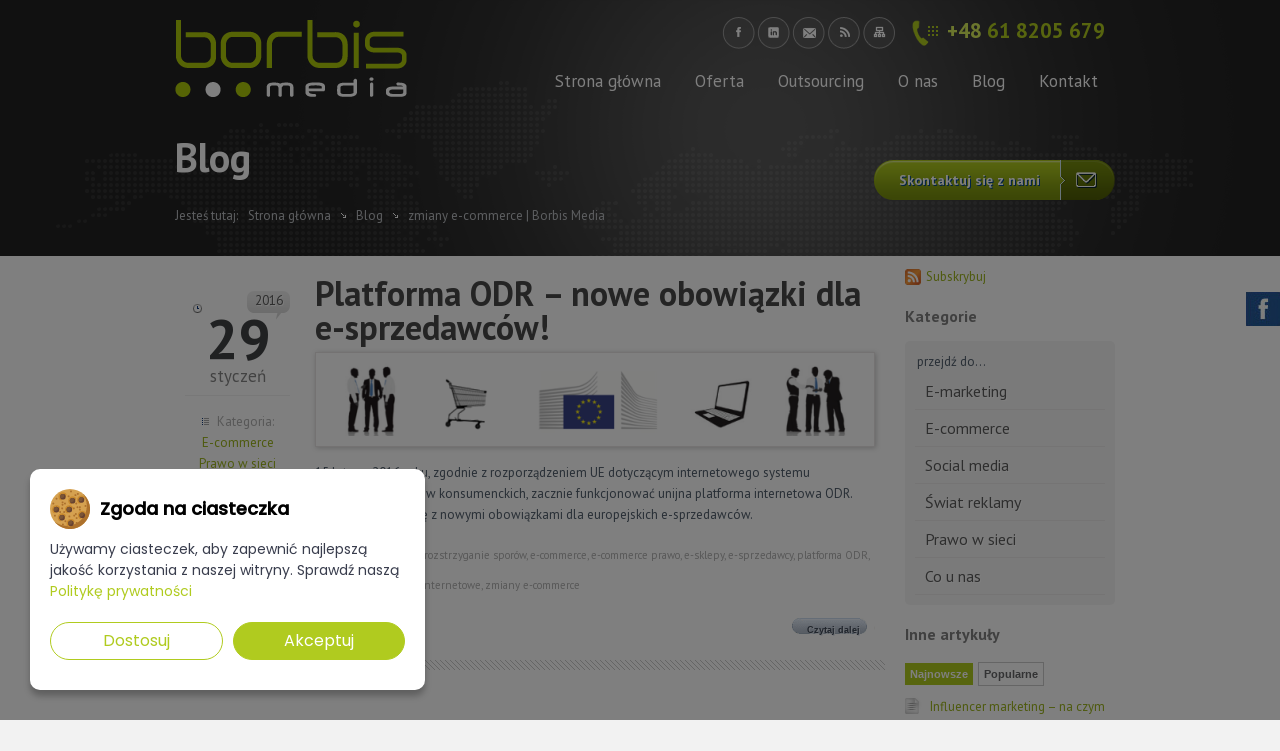

--- FILE ---
content_type: text/html; charset=UTF-8
request_url: https://www.borbis.pl/blog/tag/zmiany-e-commerce/
body_size: 13255
content:
<!DOCTYPE html>
<html lang="pl-PL"
prefix="og: https://ogp.me/ns#" >
<!-- Head -->
<head>
<!-- <script src="https://panel.chatobee.com/widget/kS9Tb" defer></script> -->
<!-- Meta -->
<meta charset="UTF-8" />
<meta name="viewport" content="width=device-width, initial-scale=1, maximum-scale=1"><!--
Silence is golden borbis media.
-->
<link rel="profile" href="http://gmpg.org/xfn/11" />
<link rel="pingback" href="" />
<!-- start default Stylesheet -->
<!-- <link rel="stylesheet" type="text/css" media="all" href="https://www.borbis.pl/wp-content/themes/borbis/style.css?v=1.0.7" /> -->
<link rel="stylesheet" type="text/css" href="//www.borbis.pl/wp-content/cache/wpfc-minified/7y20lag4/dkcmc.css" media="all"/>
<!-- Custom styles -->
<style>
.wp-caption .wp-caption-text {
font-size: 16px;
line-height: 20px;
margin: 0;
padding: 5px 5px 0 0;
}
.wp-caption {
background: #f6f6f6;
border: 1px solid #F0F0F0;
font-size: 114px;
max-width: 100%;
padding: 8px 3px 0px;
text-align: center;
}
#form-variation #form-title {
text-align: center;
padding: 20px 0 0;
margin: 0 0 30px;
}
#form-variation {
background: transparent url('https://www.borbis.pl/wp-content/uploads/tlo-2.png') 0 0 no-repeat scroll;
width: 307px;
height: 374px;
padding: 0 30px 0 0px;
margin: 0 0 30px;
}
#form-variation .wFormContainer {
width: 265px;
margin: 0 auto;
padding: 0;
}
#form-variation #form-offer {
text-align: center;
margin: 45px 0 55px 0px;
}
#form-variation h3 {
font-size: 24px;
line-height: 0px;
font-family: PT Sans, Arial;
font-weight: normal;
font-style: normal;
color: #FFFFFF;
}
#form-variation h4 {
font-size: 19px;
font-family: PT Sans, Arial;
font-weight: normal;
font-style: normal;
color: #FFFFFF;
}
.formularz  {
text-shadow: 0px 0px 0 #92a91a !important;
border: 0px solid #92a91a !important;
background: #bebebe !important;
width:95px !important;
height: 25px !important;
font-size: 16px !important;
color: black !important;
border-radius: 20px !important; 
-webkit-border-radius: 20px !important; 
}
#form-title1 {
text-align: center;
padding: 8px 0 0;
margin: 0 0 25px;
}
#form-variation1 {
background: transparent url('https://www.borbis.pl/wp-content/uploads/tlo_podluzne-1.png') 0 0 no-repeat scroll;
width: 713px;
height: 173px;
padding: 0 30px 0 0px;
margin: 0 0 30px;
}
.wFormContainer1 {
width: 380px;
margin: 0 auto;
padding: 0;
}
#form-offer1 {
text-align: center;
margin: 10px 0 29px 0px;
}
#form-title1 h3 {
font-size: 24px;
line-height: 0px;
font-family: PT Sans, Arial;
font-weight: normal;
font-style: normal;
color: #FFFFFF;
}
#form-title1 h4 {
font-size: 19px;
font-family: PT Sans, Arial;
font-weight: normal;
font-style: normal;
color: #FFFFFF;
}
#wysokosc {
height: 14px;
}
span.wpcf7-not-valid-tip {
position: absolute;
top: 20%;
left: 20%;
z-index: 100;
background: #fff;
border: 1px solid #ff0000;
font-size: 10pt;
width: 280px;
padding: 2px;
display: none;
}
.formularz:hover {
background: #E7E7E7!important;
}
.telefon_pole {
border-top: 1px solid #b2b2b2;
border-left: 1px solid #b2b2b2;
border-right: 1px solid #d6d6d6;
border-bottom: 1px solid #d6d6d6;
background: #f3f3f3 url(https://www.borbis.pl/wp-content/themes/borbis/css/themes/gray/images/input_bg.png) repeat-x;
color: #868686;
font-size: 12px;
margin: 0;
padding: 5px 6px;
-webkit-border-radius: 8px;
}
.contact .contact_form input[type="text"] {
width: 93%;
}
.contact .contact_form .nick_ico {
top: 8px;
}
.pole_kontakt {
border-top: 1px solid #b2b2b2;
border-left: 1px solid #b2b2b2;
border-right: 1px solid #d6d6d6;
border-bottom: 1px solid #d6d6d6;
background: #f3f3f3 url(css/themes/gray/images/input_bg.png) repeat-x;
color: #868686;
-webkit-border-radius: 8px;
border-radius: 8px;
font-size: 12px;
padding: 5px 6px;
padding-left: 36px;
}
.contact .contact_form .email_ico {
left: 13px;
top: 48px;
}
.captcha_kontakt {
width: 82%!important;
}
iframe[name=google_conversion_frame] {
display: none;
}
</style>
<link rel="stylesheet" href="https://fonts.googleapis.com/css?family=PT+Sans:r,b,i,r,b,b,b,r,r,b&subset=latin,latin-ext">
<!-- end default Stylesheet -->
<script type='text/javascript' src='https://www.borbis.pl/wp-content/themes/borbis/js/borbis_new.min.js?ver=2e9ee32f5cde908dfe681fee804d31ad'></script>
<script type="text/javascript">
window.dataLayer = window.dataLayer || [];
function gtag() {
dataLayer.push(arguments);
}
// Domyślny stan zgody (bez zgody na marketing i analitykę)
gtag('consent', 'default', {
'ad_storage': 'denied',
'ad_user_data': 'denied',
'ad_personalization': 'denied',
'analytics_storage': 'denied',
'functionality_storage': 'granted',
'security_storage': 'granted'
});
</script>
<!-- WP Head -->
<style>
#wpadminbar #wp-admin-bar-p404_free_top_button .ab-icon:before {
content: "\f103";
color:red;
top: 2px;
}
</style>
<!-- All in One SEO 4.1.4.5 -->
<title>zmiany e-commerce | Borbis Media</title>
<meta name="robots" content="max-image-preview:large" />
<link rel="canonical" href="https://www.borbis.pl/blog/tag/zmiany-e-commerce/" />
<meta name="google" content="nositelinkssearchbox" />
<script type="application/ld+json" class="aioseo-schema">
{"@context":"https:\/\/schema.org","@graph":[{"@type":"WebSite","@id":"https:\/\/www.borbis.pl\/#website","url":"https:\/\/www.borbis.pl\/","name":"Borbis Media","description":"Kompleksowa obs\u0142uga firm w zakresie marketingu internetowego.","inLanguage":"pl-PL","publisher":{"@id":"https:\/\/www.borbis.pl\/#organization"}},{"@type":"Organization","@id":"https:\/\/www.borbis.pl\/#organization","name":"Borbis Media","url":"https:\/\/www.borbis.pl\/"},{"@type":"BreadcrumbList","@id":"https:\/\/www.borbis.pl\/blog\/tag\/zmiany-e-commerce\/#breadcrumblist","itemListElement":[{"@type":"ListItem","@id":"https:\/\/www.borbis.pl\/#listItem","position":1,"item":{"@type":"WebPage","@id":"https:\/\/www.borbis.pl\/","name":"Home","description":"Kompleksowa obs\u0142uga firm w zakresie marketingu internetowego.","url":"https:\/\/www.borbis.pl\/"},"nextItem":"https:\/\/www.borbis.pl\/blog\/tag\/zmiany-e-commerce\/#listItem"},{"@type":"ListItem","@id":"https:\/\/www.borbis.pl\/blog\/tag\/zmiany-e-commerce\/#listItem","position":2,"item":{"@type":"WebPage","@id":"https:\/\/www.borbis.pl\/blog\/tag\/zmiany-e-commerce\/","name":"zmiany e-commerce","url":"https:\/\/www.borbis.pl\/blog\/tag\/zmiany-e-commerce\/"},"previousItem":"https:\/\/www.borbis.pl\/#listItem"}]},{"@type":"CollectionPage","@id":"https:\/\/www.borbis.pl\/blog\/tag\/zmiany-e-commerce\/#collectionpage","url":"https:\/\/www.borbis.pl\/blog\/tag\/zmiany-e-commerce\/","name":"zmiany e-commerce | Borbis Media","inLanguage":"pl-PL","isPartOf":{"@id":"https:\/\/www.borbis.pl\/#website"},"breadcrumb":{"@id":"https:\/\/www.borbis.pl\/blog\/tag\/zmiany-e-commerce\/#breadcrumblist"}}]}
</script>
<!-- All in One SEO -->
<link rel="dns-prefetch" href="https://static.hupso.com/share/js/counters.js"><link rel="preconnect" href="https://static.hupso.com/share/js/counters.js"><link rel="preload" href="https://static.hupso.com/share/js/counters.js"><meta property="og:image" content="https://www.borbis.pl/wp-content/uploads/platformaodr-300x43.png"/><link rel='dns-prefetch' href='//www.google.com' />
<link rel="alternate" type="application/rss+xml" title="Borbis Media &raquo; Kanał z wpisami" href="https://www.borbis.pl/feed/" />
<link rel="alternate" type="application/rss+xml" title="Borbis Media &raquo; Kanał z komentarzami" href="https://www.borbis.pl/comments/feed/" />
<link rel="alternate" type="application/rss+xml" title="Borbis Media &raquo; Kanał z wpisami otagowanymi jako zmiany e-commerce" href="https://www.borbis.pl/blog/tag/zmiany-e-commerce/feed/" />
<!-- <link rel='stylesheet' id='wp-block-library-css'  href='https://www.borbis.pl/wp-includes/css/dist/block-library/style.min.css?ver=35a04f7346b72c91a71e94af6062db96' type='text/css' media='all' /> -->
<!-- <link rel='stylesheet' id='contact-form-7-css'  href='https://www.borbis.pl/wp-content/plugins/contact-form-7/includes/css/styles.css?ver=5.5.2' type='text/css' media='all' /> -->
<!-- <link rel='stylesheet' id='hupso_css-css'  href='https://www.borbis.pl/wp-content/plugins/hupso-share-buttons-for-twitter-facebook-google/style.css?ver=35a04f7346b72c91a71e94af6062db96' type='text/css' media='all' /> -->
<!-- <link rel='stylesheet' id='Toptwenfive-social-icons-css'  href='https://www.borbis.pl/wp-content/plugins/top-25-social-icons/css/toptwenfive.css?ver=35a04f7346b72c91a71e94af6062db96' type='text/css' media='all' /> -->
<!-- <link rel='stylesheet' id='wordpress-popular-posts-css-css'  href='https://www.borbis.pl/wp-content/plugins/wordpress-popular-posts/assets/css/wpp.css?ver=5.4.2' type='text/css' media='all' /> -->
<link rel="stylesheet" type="text/css" href="//www.borbis.pl/wp-content/cache/wpfc-minified/l9oerk3d/dkcmc.css" media="all"/>
<script>
//<![CDATA[
var os_args = { "timeout":4000, "speed":500 };
//]]>
</script>
<script type='text/javascript' src='https://www.borbis.pl/wp-content/plugins/tabber-tabs-widget/js/tabber-minimized.js?ver=35a04f7346b72c91a71e94af6062db96' id='tabbertabs-js'></script>
<script type='application/json' id='wpp-json'>
{"sampling_active":0,"sampling_rate":100,"ajax_url":"https:\/\/www.borbis.pl\/wp-json\/wordpress-popular-posts\/v1\/popular-posts","api_url":"https:\/\/www.borbis.pl\/wp-json\/wordpress-popular-posts","ID":0,"token":"02271e2d15","lang":0,"debug":0}
</script>
<script type='text/javascript' src='https://www.borbis.pl/wp-content/plugins/wordpress-popular-posts/assets/js/wpp.min.js?ver=5.4.2' id='wpp-js-js'></script>
<script type='text/javascript' src='https://www.borbis.pl/wp-content/themes/borbis/js/borbis_new.min.js?ver=2.1.2' id='borbis_new.min-js'></script>
<script type='text/javascript' src='https://www.borbis.pl/wp-content/themes/borbis/js/cycle/jquery.easing.1.3.js?ver=2.1.2' id='jquery.easing-js'></script>
<script type='text/javascript' src='https://www.borbis.pl/wp-content/themes/borbis/js/jquery.easing.compatibility.js?ver=2.1.2' id='jquery.easing-comp-js'></script>
<script type='text/javascript' src='https://www.borbis.pl/wp-content/themes/borbis/js/fancybox/jquery.mousewheel-3.0.4.pack.js?ver=2.1.2' id='jquery.mousewheel-js'></script>
<script type='text/javascript' src='https://www.borbis.pl/wp-content/themes/borbis/js/fancybox/jquery.fancybox-1.3.4.pack.js?ver=2.1.2' id='jquery.fancybox-js'></script>
<script type='text/javascript' src='https://www.borbis.pl/wp-content/themes/borbis/js/jquery.form.js?ver=2.1.2' id='jquery.form-js'></script>
<script type='text/javascript' src='https://www.borbis.pl/wp-content/plugins/contact-form-7/includes/js/scripts.js?ver=2.1.2' id='jquery.form.scripts-js'></script>
<script type='text/javascript' src='https://www.borbis.pl/wp-content/themes/borbis/js/cycle/jquery.cycle.all.js?ver=2.1.2' id='jquery.cycle.all-js'></script>
<script type='text/javascript' src='https://www.borbis.pl/wp-content/themes/borbis/js/cycle/custom-offer.js?ver=2.1.2' id='jquery.cycle.custom-offer-js'></script>
<script type='text/javascript' src='https://www.borbis.pl/wp-content/themes/borbis/js/muffingroup_menu.js?ver=35a04f7346b72c91a71e94af6062db96' id='jquery.muffingroup_menu-js'></script>
<script type='text/javascript' src='https://www.borbis.pl/wp-content/themes/borbis/js/custom.js?ver=35a04f7346b72c91a71e94af6062db96' id='custom-js'></script>
<link rel="https://api.w.org/" href="https://www.borbis.pl/wp-json/" /><link rel="alternate" type="application/json" href="https://www.borbis.pl/wp-json/wp/v2/tags/395" /><link rel="EditURI" type="application/rsd+xml" title="RSD" href="https://www.borbis.pl/xmlrpc.php?rsd" />
<link rel="wlwmanifest" type="application/wlwmanifest+xml" href="https://www.borbis.pl/wp-includes/wlwmanifest.xml" /> 
<script type="text/javascript">
(function(url){
if(/(?:Chrome\/26\.0\.1410\.63 Safari\/537\.31|WordfenceTestMonBot)/.test(navigator.userAgent)){ return; }
var addEvent = function(evt, handler) {
if (window.addEventListener) {
document.addEventListener(evt, handler, false);
} else if (window.attachEvent) {
document.attachEvent('on' + evt, handler);
}
};
var removeEvent = function(evt, handler) {
if (window.removeEventListener) {
document.removeEventListener(evt, handler, false);
} else if (window.detachEvent) {
document.detachEvent('on' + evt, handler);
}
};
var evts = 'contextmenu dblclick drag dragend dragenter dragleave dragover dragstart drop keydown keypress keyup mousedown mousemove mouseout mouseover mouseup mousewheel scroll'.split(' ');
var logHuman = function() {
if (window.wfLogHumanRan) { return; }
window.wfLogHumanRan = true;
var wfscr = document.createElement('script');
wfscr.type = 'text/javascript';
wfscr.async = true;
wfscr.src = url + '&r=' + Math.random();
(document.getElementsByTagName('head')[0]||document.getElementsByTagName('body')[0]).appendChild(wfscr);
for (var i = 0; i < evts.length; i++) {
removeEvent(evts[i], logHuman);
}
};
for (var i = 0; i < evts.length; i++) {
addEvent(evts[i], logHuman);
}
})('//www.borbis.pl/?wordfence_lh=1&hid=8F6F00B5C9A1EEEC8DB8FA206556473E');
</script><script type="text/javascript">document.write('<style type="text/css">.tabber{display:none;}<\/style>');</script>        <style>
@-webkit-keyframes bgslide {
from {
background-position-x: 0;
}
to {
background-position-x: -200%;
}
}
@keyframes bgslide {
from {
background-position-x: 0;
}
to {
background-position-x: -200%;
}
}
.wpp-widget-placeholder {
margin: 0 auto;
width: 60px;
height: 3px;
background: #dd3737;
background: -webkit-gradient(linear, left top, right top, from(#dd3737), color-stop(10%, #571313), to(#dd3737));
background: linear-gradient(90deg, #dd3737 0%, #571313 10%, #dd3737 100%);
background-size: 200% auto;
border-radius: 3px;
-webkit-animation: bgslide 1s infinite linear;
animation: bgslide 1s infinite linear;
}
</style>
<!--[if lt IE 9]>
<script src="http://html5shiv.googlecode.com/svn/trunk/html5.js"></script>
<script src="https://www.borbis.pl/wp-content/themes/borbis/js/ie.js"></script>
<![endif]-->
<!--[if IE 7]>
<link rel="stylesheet" href="https://www.borbis.pl/wp-content/themes/borbis/css/ie7.css" />
<![endif]-->
<script async src="https://www.googletagmanager.com/gtag/js?id=AW-959057101"></script>
<script src="https://www.borbis.pl/wp-content/themes/borbis/cookienoticepro/cookienoticepro.js"></script>
<!-- <link rel="stylesheet" rel="preload" href="https://www.borbis.pl/wp-content/themes/borbis/cookienoticepro/cookienoticepro.css" as="style"> -->
<link rel="stylesheet" type="text/css" href="//www.borbis.pl/wp-content/cache/wpfc-minified/sgsy5rf/dkcmc.css" media="all"/>
<script type="text/javascript">
jQuery(document).ready(function () {
cookieNoticePro.init();
// Sprawdzenie preferencji użytkownika i dostosowanie zgody
var injectScripts = function injectScripts() {
if (cookieNoticePro.isPreferenceAccepted("analytics") === true || cookieNoticePro.isPreferenceAccepted("marketing") === true) {
gtag('js', new Date()); // Inicjalizacja Google Analytics
}
// Dostosowanie konfiguracji na podstawie zgód
if (cookieNoticePro.isPreferenceAccepted("analytics") === true) {
gtag('config', 'GT-PZQVJT57');
}
if (cookieNoticePro.isPreferenceAccepted("marketing") === true) {
gtag('config', 'AW-959057101');
/* pixel */
!function(f,b,e,v,n,t,s){if(f.fbq)return;n=f.fbq=function(){n.callMethod?n.callMethod.apply(n,arguments):n.queue.push(arguments)};if(!f._fbq)f._fbq=n;n.push=n;n.loaded=!0;n.version='2.0';n.queue=[];t=b.createElement(e);t.async=!0;t.src=v;s=b.getElementsByTagName(e)[0];s.parentNode.insertBefore(t,s)}(window,document,'script','https://connect.facebook.net/en_US/fbevents.js');
fbq('init', '1709370889336308'); // Insert your pixel ID here.
fbq('track', 'PageView');
}
};
// Wywołanie funkcji, gdy CMP załaduje preferencje użytkownika
injectScripts();
});
</script>
<style type="text/css">.inv-recaptcha-holder {
display: none;
}</style><link rel="icon" href="https://www.borbis.pl/wp-content/uploads/borbis-favicon.png" sizes="32x32" />
<link rel="icon" href="https://www.borbis.pl/wp-content/uploads/borbis-favicon.png" sizes="192x192" />
<link rel="apple-touch-icon" href="https://www.borbis.pl/wp-content/uploads/borbis-favicon.png" />
<meta name="msapplication-TileImage" content="https://www.borbis.pl/wp-content/uploads/borbis-favicon.png" />
<!-- end WP Head -->
<link rel="shortcut icon" href="https://www.borbis.pl/wp-content/uploads/borbis-favicon.png" type="image/x-icon" />
<!-- <link rel="stylesheet" type="text/css" href="/wp-content/themes/borbis/js/fancybox/jquery.fancybox-1.3.4.css" /> -->
<!-- <link rel='stylesheet' href='/wp-content/themes/borbis/borbis/css/style.css' type='text/css' media='all' /> -->
<link rel="stylesheet" type="text/css" href="//www.borbis.pl/wp-content/cache/wpfc-minified/g5nawo6d/dkcmc.css" media="all"/>
<script defer type='text/javascript' src='/wp-content/themes/borbis/borbis/js/borbis.js'></script>
<script defer src="https://maps.googleapis.com/maps/api/js?key=AIzaSyByn-IaGUzm5WY38Zw3-tB4B3ZnbB2ToeI&callback=initMap"></script>
<meta name="description" content="Kompleksowa obsługa firm w zakresie marketingu internetowego. Marketing to nasza pasja - sprawdź!" />
<meta name="keywords" content="agencja interaktywna, marketing internetowy, borbis media, agencja reklamowa, outsouring marketingowy" />
<meta name="robots" content="i, i" />
</script>
<link rel="stylesheet" href="https://use.fontawesome.com/releases/v5.0.13/css/all.css" integrity="sha384-DNOHZ68U8hZfKXOrtjWvjxusGo9WQnrNx2sqG0tfsghAvtVlRW3tvkXWZh58N9jp" crossorigin="anonymous">
</head><!-- Body --><body class="archive tag tag-zmiany-e-commerce tag-395">
<div class="social-side-icons">
<a target="_blank" href="https://www.facebook.com/borbismedia/"></a>
</div>
<header id="Header">
<div class="header_overlay">
<div class="Wrapper">
<!-- Top -->
<div class="top">
<a id="logo" href="https://www.borbis.pl" title="Borbis Media"><img src="https://www.borbis.pl/wp-content/uploads/logo-233x81.png" alt="Borbis Media" /></a>
<div class="top_options">
<!-- Top links -->
<ul class="top_links">
<li class="tl1"><a target="_blank" href="http://facebook.com/borbismedia" title="Facebook">Facebook</a></li>
<li class="tl8"><a target="_blank" href="http://www.linkedin.com/company/borbis-media" title="LinkedIn">LinkedIn</a></li>
<li class="tl10"><a target="_blank" href="mailto:biuro@borbis.pl" title="E-mail">E-mail</a></li>
<li class="tl3"><a href="https://www.borbis.pl/feed/" title="RSS" target="_blank">RSS</a></li>
<li class="tl4"><a href="https://www.borbis.pl/mapa-strony/" title="Sitemap">Sitemap</a></li>
</ul>
<!-- Call us -->
<div class="call_us">
<span>+48 </span>61 8205 679							</div>
<style>.hupso_counters {display:none;}</style><Style>.panelklienta {display:none;}</style>
</div>
<!-- Navigation -->
<nav id="megamenu">
<ul>
<li>
<a href="https://www.borbis.pl/">Strona główna</a>
</li>
<li>
<a href="https://www.borbis.pl/oferta/">Oferta</a>
<ul><div class="col one_third">
<h5><span style="color: #ffffff;"><strong>Strony internetowe</strong></span></h5>
<table>
<tbody>
<tr>
<td width="40px"><a class="mainlinkmen" href="https://www.borbis.pl/oferta/strony-www/"><img class="alignnone size-full wp-image-815" alt="strony-megamenu" src="https://www.borbis.pl/wp-content/themes/borbis/images/iconset.png" width="30" height="30" /></a></td>
<td style="text-align: left;"><a href="https://www.borbis.pl/oferta/strony-www/">Strony internetowe</a></td>
</tr>
<tr>
<td width="40px"><a class="mainlinkmen" href="https://www.borbis.pl/oferta/sklepy-internetowe/"><img class="alignnone size-full wp-image-805" alt="strony-megamenu" src="https://www.borbis.pl/wp-content/themes/borbis/images/iconset.png" width="30" height="30" /></a></td>
<td style="text-align: left;"><a href="https://www.borbis.pl/oferta/sklepy-internetowe/">Sklepy internetowe</a></td>
</tr>
<tr>
<td width="40px"><a class="mainlinkmen" href="https://www.borbis.pl/oferta/optymalizacja/"><img class="alignnone size-full wp-image-812" alt="optymalizacja-mgamenu" src="https://www.borbis.pl/wp-content/themes/borbis/images/iconset.png" width="30" height="30" /></a></td>
<td style="text-align: left;"><a href="https://www.borbis.pl/oferta/optymalizacja/">Optymalizacja</a></td>
</tr>
<tr>
<td width="40px"><a class="mainlinkmen" href="https://www.borbis.pl/oferta/pozycjonowanie/"><img class="alignnone size-full wp-image-813" alt="pozycjonowanie-stron-megamenu" src="https://www.borbis.pl/wp-content/themes/borbis/images/iconset.png" width="30" height="30" /></a></td>
<td style="text-align: left;"><a href="https://www.borbis.pl/oferta/pozycjonowanie/">Pozycjonowanie</a></td>
</tr>
<tr>
<td width="40px"><a class="mainlinkmen" href="https://www.borbis.pl/oferta/analityka-internetowa/"><img class="alignnone size-full wp-image-812" style="left: -392px;" alt="analityka-mgamenu" src="https://www.borbis.pl/wp-content/themes/borbis/images/iconset.png" width="30" height="30" /></a></td>
<td style="text-align: left;"><a href="https://www.borbis.pl/oferta/analityka-internetowa/">Analityka internetowa</a></td>
</tr>
</tbody>
</table>
<h5><span style="color: #ffffff;"><strong>Social media</strong></span></h5>
<table>
<tbody>
<tr>
<td width="40px"><a class="mainlinkmen" href="https://www.borbis.pl/oferta/serwisy-spolecznosciowe/"><img class="alignnone size-full wp-image-814" alt="social-media-megamenu" src="https://www.borbis.pl/wp-content/themes/borbis/images/iconset.png" width="30" height="30" /></a></td>
<td style="text-align: left;"><a href="https://www.borbis.pl/oferta/serwisy-spolecznosciowe/">Serwisy społecznościowe</a></td>
</tr>
<tr>
<td width="40px"><a class="mainlinkmen" href="https://www.borbis.pl/oferta/blogi-firmowe/"><img class="alignnone size-full wp-image-807" alt="blog-megamenu" src="https://www.borbis.pl/wp-content/themes/borbis/images/iconset.png" width="30" height="30" /></a></td>
<td style="text-align: left;"><a href="https://www.borbis.pl/oferta/blogi-firmowe/">Blogi firmowe</a></td>
</tr>
<tr>
<td width="40px"></td>
<td></td>
</tr>
</tbody>
</table>
</div>
<div class="col one_third">
<h5><span style="color: #ffffff;"><strong>Działania marketingowe</strong></span></h5>
<table>
<tbody>
<tr>
<td width="40px"><a class="mainlinkmen" href="https://www.borbis.pl/oferta/content-marketing/"><img class="alignnone size-full wp-image-812" style="left: -420px;" alt="content-mgamenu" src="https://www.borbis.pl/wp-content/themes/borbis/images/iconset.png" width="30" height="30" /></a></td>
<td style="text-align: left;"><a href="https://www.borbis.pl/oferta/content-marketing/">Content marketing</a></td>
</tr>
<tr>
<td width="40px"><a class="mainlinkmen" href="https://www.borbis.pl/oferta/netasystent/"><img class="alignnone size-full wp-image-811" alt="neta-megamenu" src="https://www.borbis.pl/wp-content/themes/borbis/images/iconset.png" width="30" height="30" /></a></td>
<td style="text-align: left;"><a href="https://www.borbis.pl/oferta/netasystent/">netAsystent</a></td>
</tr>
<tr>
<td width="40px"><a class="mainlinkmen" href="https://www.borbis.pl/oferta/google-adwords/"><img class="size-full wp-image-858 alignnone" alt="linkgoogle" src="https://www.borbis.pl/wp-content/themes/borbis/images/iconset.png" width="28" height="28" /></a></td>
<td style="text-align: left;"><a href="https://www.borbis.pl/oferta/google-adwords/">Kampanie Google Adwords</a></td>
</tr>
<tr>
<td width="40px"><a class="mainlinkmen" href="https://www.borbis.pl/oferta/remarketing/"><img class="alignnone size-full wp-image-812" style="left: -360px;" alt="content-mgamenu" src="https://www.borbis.pl/wp-content/themes/borbis/images/iconset.png" width="30" height="30" /></a></td>
<td style="text-align: left;"><a href="https://www.borbis.pl/oferta/remarketing/">Remarketing</a></td>
</tr>
<tr>
<td width="40px"><a class="mainlinkmen" href="https://www.borbis.pl/oferta/mailing-i-sms/"><img class="alignnone size-full wp-image-809" alt="e-mail-megamenu" src="https://www.borbis.pl/wp-content/themes/borbis/images/iconset.png" width="30" height="30" /></a></td>
<td style="text-align: left;"><a href="https://www.borbis.pl/oferta/mailing-i-sms/">Mailing i SMS</a></td>
</tr>
</tbody>
</table>
<h5><span style="color: #ffffff;"><strong>Aplikacje dla firm</strong></span></h5>
<table>
<tbody>
<tr>
<td width="40px"><a class="mainlinkmen" href="https://www.borbis.pl/oferta/aplikacje-google/"><img class="alignnone size-full wp-image-858 alt="aplikacje-gmegamenu" src="https://www.borbis.pl/wp-content/themes/borbis/images/iconset.png" width="30" height="30" /></a></td>
<td style="text-align: left;"><a href="https://www.borbis.pl/oferta/aplikacje-google/">Aplikacje Google </a></td>
</tr>
<tr>
<td width="40px"><a class="mainlinkmen" href="https://www.borbis.pl/oferta/oprogramowanie-firmowe/"><img class="alignnone size-full wp-image-804" alt="aplikacje-firmowe-megamenu" src="https://www.borbis.pl/wp-content/themes/borbis/images/iconset.png" width="30" height="30" /></a></td>
<td style="text-align: left;"><a href="https://www.borbis.pl/oferta/oprogramowanie-firmowe/">Oprogramowanie firmowe</a></td>
</tr>
<tr>
<td width="40px"></td>
<td></td>
</tr>
</tbody>
</table>
</div>
<div class="col one_third">
</div>
<div class="col one_third">
<h5><span style="color: #ffffff;"><strong>Pozostałe</strong></span></h5>
<table width="198">
<tbody>
<tr>
<td width="40px"><a class="mainlinkmen" href="https://www.borbis.pl/oferta/strategia-marketingowa"><img class="alignnone size-full wp-image-806" style="left: -450px;" alt="audyty-megamenu" src="https://www.borbis.pl/wp-content/themes/borbis/images/iconset.png" width="30" height="30" /></a></td>
<td style="text-align: left;"><a href="https://www.borbis.pl/oferta/strategia-marketingowa/">Strategia marketingowa</a></td>
</tr>
<tr>
<td width="40px"><a class="mainlinkmen" href="https://www.borbis.pl/oferta/audyty-marketingowe/"><img class="alignnone size-full wp-image-806" alt="audyty-megamenu" src="https://www.borbis.pl/wp-content/themes/borbis/images/iconset.png" width="30" height="30" /></a></td>
<td style="text-align: left;"><a href="https://www.borbis.pl/oferta/audyty-marketingowe/">Audyty marketingowe</a></td>
</tr>
<tr>
<td width="40px"><a class="mainlinkmen" href="https://www.borbis.pl/oferta/inne-uslugi-marketingowe/"><img class="alignnone size-full wp-image-808" alt="dzialania-megamenu" src="https://www.borbis.pl/wp-content/themes/borbis/images/iconset.png" width="30" height="30" /></a></td>
<td style="text-align: left;"><a href="https://www.borbis.pl/oferta/inne-uslugi-marketingowe/">Inne usługi marketingowe</a></td>
</tr>
<tr>
<td width="40px"><a class="mainlinkmen" href="https://www.borbis.pl/oferta/wdrozenie-rodo/"><img class="alignnone size-full wp-image-807" alt="blog-megamenu" src="https://www.borbis.pl/wp-content/themes/borbis/images/iconset.png" width="30" height="30" /></a></td>
<td style="text-align: left;"><a href="https://www.borbis.pl/oferta/wdrozenie-rodo/">Wdrożenie RODO</a></td>
</tr>
<tr>
<td width="40px" height="40px"></td>
<td></td>
</tr>
</tbody>
</table>
</div>
<div class="col one_third">
</div>
<div class="col one_third"><a class="button button-medium button-medium-green" href="https://www.borbis.pl/oferta/" target=""><span>Sprawdź pełną ofertę</span></a>
</div>
</ul>
</li>
<li>
<a href="https://www.borbis.pl/outsourcing-marketingu/">Outsourcing</a>
</li>
<li>
<a href="https://www.borbis.pl/o-nas/">O nas</a>
</li>
<li>
<a href="https://www.borbis.pl/blog/">Blog</a>
</li>
<li>
<a href="https://www.borbis.pl/kontakt/">Kontakt</a>
</li>
</ul>
</nav>
<nav id="responsive_navigation">
<select class="menu dropdown-menu">
<option value="https://www.borbis.pl/">Strona główna</option>
<option value="https://www.borbis.pl/oferta/">Oferta</option>
<option value="https://www.borbis.pl/outsourcing-marketingu/">Outsourcing</option>
<option value="https://www.borbis.pl/o-nas/">O nas</option>
<option value="https://www.borbis.pl/blog/">Blog</option>
<option value="https://www.borbis.pl/kontakt/">Kontakt</option>
</select>
</nav>
</div>
<!-- Subpage header -->
<section class="subpage_header">
<h1>Blog</h1>
<ul class="breadcrumbs"><li class="home">Jesteś tutaj:</li><li><a href="https://www.borbis.pl">Strona główna</a></li><li><a href="http://www.borbis.pl/blog/">Blog</a></li><li class="last"><a href="https://www.borbis.pl:443/blog/tag/zmiany-e-commerce/">zmiany e-commerce | Borbis Media</a></li></ul>		
<a href="https://www.borbis.pl/kontakt/" class="call_to_action call_to_action_contact"><span>Skontaktuj się z nami</span></a>
</section>
</div>
</div>
</header>
<!-- Content -->
<div id="Content" class="with_aside right_submenu">
<div class="Wrapper">
<div class="content">
<div id="post-6073" class="clearfix post-6073 post type-post status-publish format-standard has-post-thumbnail hentry category-e-commerce category-prawo-w-sieci tag-alternatywne-rozstrzyganie-sporow tag-e-commerce tag-e-commerce-prawo tag-e-sklepy tag-e-sprzedawcy tag-platforma-odr tag-podmioty-adr tag-sklepy-internetowe tag-zmiany-e-commerce">
<div class="meta">
<div class="date">
<span class="day">29</span>
<span class="month">styczeń</span>
<span class="year">2016</span>
</div>
<div class="category">
<span class="label">Kategoria:</span><br />
<a href="https://www.borbis.pl/blog/kategoria/e-commerce/" rel="category tag">E-commerce</a><br /><a href="https://www.borbis.pl/blog/kategoria/prawo-w-sieci/" rel="category tag">Prawo w sieci</a>			</div>
<div class="comments">
Komentarze: <a href="https://www.borbis.pl/blog/platforma-odr-nowe-obowiazki-dla-e-sprzedawcow/#respond">0</a>			</div>	
</div>
<div class="desc">	
<h3><a href="https://www.borbis.pl/blog/platforma-odr-nowe-obowiazki-dla-e-sprzedawcow/"><font color="#484848">Platforma ODR – nowe obowiązki dla e-sprzedawców!</font></a></h3>
<div class="image">
<a href="https://www.borbis.pl/blog/platforma-odr-nowe-obowiazki-dla-e-sprzedawcow/" title="Platforma ODR – nowe obowiązki dla e-sprzedawców!">
<img width="538" height="73" src="https://www.borbis.pl/wp-content/uploads/platformaodr-538x73.png" class="attachment-post-thumbnail size-post-thumbnail wp-post-image" alt="platformaodr" loading="lazy" srcset="https://www.borbis.pl/wp-content/uploads/platformaodr-538x73.png 538w, https://www.borbis.pl/wp-content/uploads/platformaodr-120x17.png 120w" sizes="(max-width: 538px) 100vw, 538px" />				</a>
</div>
<p>15 lutego 2016 roku, zgodnie z rozporządzeniem UE dotyczącym internetowego systemu rozstrzygania sporów konsumenckich, zacznie funkcjonować unijna platforma internetowa ODR. Przepisy te wiążą się z nowymi obowiązkami dla europejskich e-sprzedawców.</p>
<footer>
<p class="tags"><span>Tags:</span> <a href="https://www.borbis.pl/blog/tag/alternatywne-rozstrzyganie-sporow/" rel="tag">alternatywne rozstrzyganie sporów</a>, <a href="https://www.borbis.pl/blog/tag/e-commerce/" rel="tag">e-commerce</a>, <a href="https://www.borbis.pl/blog/tag/e-commerce-prawo/" rel="tag">e-commerce prawo</a>, <a href="https://www.borbis.pl/blog/tag/e-sklepy/" rel="tag">e-sklepy</a>, <a href="https://www.borbis.pl/blog/tag/e-sprzedawcy/" rel="tag">e-sprzedawcy</a>, <a href="https://www.borbis.pl/blog/tag/platforma-odr/" rel="tag">platforma ODR</a>, <a href="https://www.borbis.pl/blog/tag/podmioty-adr/" rel="tag">podmioty ADR</a>, <a href="https://www.borbis.pl/blog/tag/sklepy-internetowe/" rel="tag">sklepy internetowe</a>, <a href="https://www.borbis.pl/blog/tag/zmiany-e-commerce/" rel="tag">zmiany e-commerce</a></p>
<a href="https://www.borbis.pl/blog/platforma-odr-nowe-obowiazki-dla-e-sprzedawcow/" class="button button-small button-small-gray rs"><span>Czytaj dalej</span></a>	
</footer>
</div>
</div>
<hr />						
</div>
<!-- Sidebar -->
<div class="sidebar">
<div id="secondary" class="widget-area">
<aside id="rssiconwidget-2" class="widget widget_rssiconwidget"><a href="https://www.borbis.pl/feed/" target="_blank" style="color: #9db51c; padding: 8px 0px 8px 21px; background: url('https://www.borbis.pl/wp-content/plugins/rss-icon-widget/icons/feed-icon-16x16.png') no-repeat 0 50%;">Subskrybuj</a></aside><aside id="nav_menu-3" class="widget widget_nav_menu"><h5 class="widget-title"><strong>Kategorie</strong></h5><div class="menu-kategorie-container"><ul id="menu-kategorie" class="menu"><option>przejdź do...</option><li id="menu-item-6535" class="menu-item menu-item-type-taxonomy menu-item-object-category menu-item-6535"><a href="https://www.borbis.pl/blog/kategoria/e-marketing/">E-marketing</a></li>
<li id="menu-item-6537" class="menu-item menu-item-type-taxonomy menu-item-object-category menu-item-6537"><a href="https://www.borbis.pl/blog/kategoria/e-commerce/">E-commerce</a></li>
<li id="menu-item-6534" class="menu-item menu-item-type-taxonomy menu-item-object-category menu-item-6534"><a href="https://www.borbis.pl/blog/kategoria/social-media/">Social media</a></li>
<li id="menu-item-6536" class="menu-item menu-item-type-taxonomy menu-item-object-category menu-item-6536"><a href="https://www.borbis.pl/blog/kategoria/swiat-reklamy/">Świat reklamy</a></li>
<li id="menu-item-6538" class="menu-item menu-item-type-taxonomy menu-item-object-category menu-item-6538"><a href="https://www.borbis.pl/blog/kategoria/prawo-w-sieci/">Prawo w sieci</a></li>
<li id="menu-item-6539" class="menu-item menu-item-type-taxonomy menu-item-object-category menu-item-6539"><a href="https://www.borbis.pl/blog/kategoria/co-u-nas/">Co u nas</a></li>
</ul></div></aside><aside id="text-5" class="widget widget_text"><h5 class="widget-title"><strong>Inne artykuły</strong></h5>			<div class="textwidget"></div>
</aside><aside id="slipfire-tabber-2" class="widget tabbertabs">		
<div class="tabber style1">
<div id="advanced-recent-posts-2" class="tabbertab"><h3 class="widget-title section-title">Najnowsze</h3><aside id="recent-posts-3" class="widget widget_recent_entries"><ul>
<li class="recent-post-item">
<a  href="https://www.borbis.pl/blog/influencer-marketing-na-czym-polega-i-kiedy-sie-na-niego-zdecydowac/" rel="bookmark" title="Influencer marketing &#8211; na czym polega i kiedy się na niego zdecydować?" class="post-title">Influencer marketing &#8211; na czym polega i kiedy się na niego zdecydować?</a>
</li>
<li class="recent-post-item">
<a  href="https://www.borbis.pl/blog/budzet-reklamowy-3-wskazowki-na-to-jak-skutecznie-go-wykorzystac/" rel="bookmark" title="Budżet reklamowy &#8211; 3 wskazówki na to, jak skutecznie go wykorzystać!" class="post-title">Budżet reklamowy &#8211; 3 wskazówki na to, jak skutecznie go wykorzystać!</a>
</li>
<li class="recent-post-item">
<a  href="https://www.borbis.pl/blog/reklamy-w-formie-wideo-czy-warto-w-nie-inwestowac/" rel="bookmark" title="Reklamy w formie wideo &#8211; czy warto w nie inwestować?" class="post-title">Reklamy w formie wideo &#8211; czy warto w nie inwestować?</a>
</li>
<li class="recent-post-item">
<a  href="https://www.borbis.pl/blog/dlaczego-tradycyjny-black-friday-przerodzil-sie-w-black-month/" rel="bookmark" title="Dlaczego tradycyjny Black Friday przerodził się w Black Month?" class="post-title">Dlaczego tradycyjny Black Friday przerodził się w Black Month?</a>
</li>
<li class="recent-post-item">
<a  href="https://www.borbis.pl/blog/jak-dyrektywa-omnibus-wplynie-na-opinie-i-ceny-produktow/" rel="bookmark" title="Jak Dyrektywa Omnibus wpłynie na opinie i ceny produktów?" class="post-title">Jak Dyrektywa Omnibus wpłynie na opinie i ceny produktów?</a>
</li>
</ul>
</aside>
</div>
<div id="wpp-2" class="tabbertab">
<h3 class="widget-title section-title">Popularne</h3>
<aside id="recent-posts-3" class="widget widget_recent_entries"><ul>
<li> <a href="https://www.borbis.pl/blog/swiat-ktorym-rzadzi-mem/" class="wpp-post-title" target="_self">Świat, którym rządzi mem</a> <span class="wpp-meta post-stats"></span></li>
<li> <a href="https://www.borbis.pl/blog/mistrzowie-marketingu-jak-coca-cola-stworzyla-swietego-mikolaja/" class="wpp-post-title" target="_self">Mistrzowie marketingu: jak Coca-Cola stworzyła Świętego Mikołaja</a> <span class="wpp-meta post-stats"></span></li>
<li> <a href="https://www.borbis.pl/blog/budzet-reklamowy-3-wskazowki-na-to-jak-skutecznie-go-wykorzystac/" class="wpp-post-title" target="_self">Budżet reklamowy &#8211; 3 wskazówki na to, jak skutecznie go wykorzystać!</a> <span class="wpp-meta post-stats"></span></li>
<li> <a href="https://www.borbis.pl/blog/prawa-autorskie-w-sieci-i-serwisach-spolecznosciowych/" class="wpp-post-title" target="_self">Prawa autorskie w sieci i serwisach społecznościowych</a> <span class="wpp-meta post-stats"></span></li>
<li> <a href="https://www.borbis.pl/blog/influencer-marketing-na-czym-polega-i-kiedy-sie-na-niego-zdecydowac/" class="wpp-post-title" target="_self">Influencer marketing &#8211; na czym polega i kiedy się na niego zdecydować?</a> <span class="wpp-meta post-stats"></span></li>
</ul></aside>
</div>
</div>
</aside><aside id="tag_cloud-2" class="widget widget_tag_cloud"><h5 class="widget-title"><strong>Tagi</strong></h5><div class="tagcloud"><a href="https://www.borbis.pl/blog/tag/allegro/" class="tag-cloud-link tag-link-476 tag-link-position-1" style="font-size: 8pt;" aria-label="allegro (3 elementy)">allegro</a>
<a href="https://www.borbis.pl/blog/tag/black-friday/" class="tag-cloud-link tag-link-462 tag-link-position-2" style="font-size: 9.5217391304348pt;" aria-label="black friday (4 elementy)">black friday</a>
<a href="https://www.borbis.pl/blog/tag/blog-firmowy/" class="tag-cloud-link tag-link-47 tag-link-position-3" style="font-size: 10.739130434783pt;" aria-label="blog firmowy (5 elementów)">blog firmowy</a>
<a href="https://www.borbis.pl/blog/tag/content-marketing/" class="tag-cloud-link tag-link-44 tag-link-position-4" style="font-size: 13.326086956522pt;" aria-label="content marketing (8 elementów)">content marketing</a>
<a href="https://www.borbis.pl/blog/tag/e-commerce/" class="tag-cloud-link tag-link-110 tag-link-position-5" style="font-size: 20.173913043478pt;" aria-label="e-commerce (24 elementy)">e-commerce</a>
<a href="https://www.borbis.pl/blog/tag/e-handel/" class="tag-cloud-link tag-link-113 tag-link-position-6" style="font-size: 9.5217391304348pt;" aria-label="e-handel (4 elementy)">e-handel</a>
<a href="https://www.borbis.pl/blog/tag/e-marketing/" class="tag-cloud-link tag-link-187 tag-link-position-7" style="font-size: 9.5217391304348pt;" aria-label="e-marketing (4 elementy)">e-marketing</a>
<a href="https://www.borbis.pl/blog/tag/e-sklepy/" class="tag-cloud-link tag-link-248 tag-link-position-8" style="font-size: 14.086956521739pt;" aria-label="e-sklepy (9 elementów)">e-sklepy</a>
<a href="https://www.borbis.pl/blog/tag/facebook/" class="tag-cloud-link tag-link-9 tag-link-position-9" style="font-size: 22pt;" aria-label="Facebook (32 elementy)">Facebook</a>
<a href="https://www.borbis.pl/blog/tag/facebook-ads/" class="tag-cloud-link tag-link-71 tag-link-position-10" style="font-size: 10.739130434783pt;" aria-label="Facebook ads (5 elementów)">Facebook ads</a>
<a href="https://www.borbis.pl/blog/tag/fanpage/" class="tag-cloud-link tag-link-14 tag-link-position-11" style="font-size: 16.369565217391pt;" aria-label="fanpage (13 elementów)">fanpage</a>
<a href="https://www.borbis.pl/blog/tag/google/" class="tag-cloud-link tag-link-56 tag-link-position-12" style="font-size: 13.326086956522pt;" aria-label="google+ (8 elementów)">google+</a>
<a href="https://www.borbis.pl/blog/tag/google-adwords/" class="tag-cloud-link tag-link-127 tag-link-position-13" style="font-size: 9.5217391304348pt;" aria-label="google adwords (4 elementy)">google adwords</a>
<a href="https://www.borbis.pl/blog/tag/google-plus/" class="tag-cloud-link tag-link-57 tag-link-position-14" style="font-size: 9.5217391304348pt;" aria-label="google plus (4 elementy)">google plus</a>
<a href="https://www.borbis.pl/blog/tag/instagram/" class="tag-cloud-link tag-link-109 tag-link-position-15" style="font-size: 9.5217391304348pt;" aria-label="instagram (4 elementy)">instagram</a>
<a href="https://www.borbis.pl/blog/tag/kampanie-reklamowe/" class="tag-cloud-link tag-link-224 tag-link-position-16" style="font-size: 9.5217391304348pt;" aria-label="kampanie reklamowe (4 elementy)">kampanie reklamowe</a>
<a href="https://www.borbis.pl/blog/tag/m-commerce/" class="tag-cloud-link tag-link-303 tag-link-position-17" style="font-size: 9.5217391304348pt;" aria-label="m-commerce (4 elementy)">m-commerce</a>
<a href="https://www.borbis.pl/blog/tag/marketing/" class="tag-cloud-link tag-link-264 tag-link-position-18" style="font-size: 9.5217391304348pt;" aria-label="marketing (4 elementy)">marketing</a>
<a href="https://www.borbis.pl/blog/tag/marketing-internetowy/" class="tag-cloud-link tag-link-123 tag-link-position-19" style="font-size: 15.760869565217pt;" aria-label="marketing internetowy (12 elementów)">marketing internetowy</a>
<a href="https://www.borbis.pl/blog/tag/marketing-tresci/" class="tag-cloud-link tag-link-45 tag-link-position-20" style="font-size: 10.739130434783pt;" aria-label="marketing treści (5 elementów)">marketing treści</a>
<a href="https://www.borbis.pl/blog/tag/pozycjonowanie/" class="tag-cloud-link tag-link-48 tag-link-position-21" style="font-size: 12.565217391304pt;" aria-label="pozycjonowanie (7 elementów)">pozycjonowanie</a>
<a href="https://www.borbis.pl/blog/tag/reklama-internetowa/" class="tag-cloud-link tag-link-449 tag-link-position-22" style="font-size: 10.739130434783pt;" aria-label="reklama internetowa (5 elementów)">reklama internetowa</a>
<a href="https://www.borbis.pl/blog/tag/reklama-na-facebooku/" class="tag-cloud-link tag-link-207 tag-link-position-23" style="font-size: 9.5217391304348pt;" aria-label="reklama na Facebooku (4 elementy)">reklama na Facebooku</a>
<a href="https://www.borbis.pl/blog/tag/reklama-w-internecie/" class="tag-cloud-link tag-link-156 tag-link-position-24" style="font-size: 13.326086956522pt;" aria-label="reklama w internecie (8 elementów)">reklama w internecie</a>
<a href="https://www.borbis.pl/blog/tag/reklamy-na-facebooku/" class="tag-cloud-link tag-link-74 tag-link-position-25" style="font-size: 12.565217391304pt;" aria-label="reklamy na Facebooku (7 elementów)">reklamy na Facebooku</a>
<a href="https://www.borbis.pl/blog/tag/reklamy-super-bowl/" class="tag-cloud-link tag-link-282 tag-link-position-26" style="font-size: 10.739130434783pt;" aria-label="reklamy Super Bowl (5 elementów)">reklamy Super Bowl</a>
<a href="https://www.borbis.pl/blog/tag/remarketing/" class="tag-cloud-link tag-link-97 tag-link-position-27" style="font-size: 10.739130434783pt;" aria-label="remarketing (5 elementów)">remarketing</a>
<a href="https://www.borbis.pl/blog/tag/seo/" class="tag-cloud-link tag-link-437 tag-link-position-28" style="font-size: 9.5217391304348pt;" aria-label="SEO (4 elementy)">SEO</a>
<a href="https://www.borbis.pl/blog/tag/serwisy-spolecznosciowe/" class="tag-cloud-link tag-link-8 tag-link-position-29" style="font-size: 15.760869565217pt;" aria-label="serwisy społecznościowe (12 elementów)">serwisy społecznościowe</a>
<a href="https://www.borbis.pl/blog/tag/sklep-internetowy/" class="tag-cloud-link tag-link-111 tag-link-position-30" style="font-size: 16.369565217391pt;" aria-label="sklep internetowy (13 elementów)">sklep internetowy</a>
<a href="https://www.borbis.pl/blog/tag/sklepy-internetowe/" class="tag-cloud-link tag-link-140 tag-link-position-31" style="font-size: 18.347826086957pt;" aria-label="sklepy internetowe (18 elementów)">sklepy internetowe</a>
<a href="https://www.borbis.pl/blog/tag/social-media/" class="tag-cloud-link tag-link-7 tag-link-position-32" style="font-size: 20.173913043478pt;" aria-label="social media (24 elementy)">social media</a>
<a href="https://www.borbis.pl/blog/tag/spoty-reklamowe/" class="tag-cloud-link tag-link-361 tag-link-position-33" style="font-size: 11.804347826087pt;" aria-label="spoty reklamowe (6 elementów)">spoty reklamowe</a>
<a href="https://www.borbis.pl/blog/tag/sprzedaz-online/" class="tag-cloud-link tag-link-447 tag-link-position-34" style="font-size: 11.804347826087pt;" aria-label="sprzedaż online (6 elementów)">sprzedaż online</a>
<a href="https://www.borbis.pl/blog/tag/strona-fanowska/" class="tag-cloud-link tag-link-13 tag-link-position-35" style="font-size: 11.804347826087pt;" aria-label="strona fanowska (6 elementów)">strona fanowska</a>
<a href="https://www.borbis.pl/blog/tag/strona-internetowa/" class="tag-cloud-link tag-link-510 tag-link-position-36" style="font-size: 9.5217391304348pt;" aria-label="strona internetowa (4 elementy)">strona internetowa</a>
<a href="https://www.borbis.pl/blog/tag/strony-internetowe/" class="tag-cloud-link tag-link-91 tag-link-position-37" style="font-size: 14.695652173913pt;" aria-label="strony internetowe (10 elementów)">strony internetowe</a>
<a href="https://www.borbis.pl/blog/tag/super-bowl/" class="tag-cloud-link tag-link-281 tag-link-position-38" style="font-size: 11.804347826087pt;" aria-label="Super Bowl (6 elementów)">Super Bowl</a>
<a href="https://www.borbis.pl/blog/tag/uzytkownik/" class="tag-cloud-link tag-link-29 tag-link-position-39" style="font-size: 9.5217391304348pt;" aria-label="użytkownik (4 elementy)">użytkownik</a>
<a href="https://www.borbis.pl/blog/tag/wesolych-swiat/" class="tag-cloud-link tag-link-486 tag-link-position-40" style="font-size: 12.565217391304pt;" aria-label="wesołych świąt (7 elementów)">wesołych świąt</a>
<a href="https://www.borbis.pl/blog/tag/zakupy-online/" class="tag-cloud-link tag-link-179 tag-link-position-41" style="font-size: 10.739130434783pt;" aria-label="zakupy online (5 elementów)">zakupy online</a>
<a href="https://www.borbis.pl/blog/tag/zmiany-na-facebooku/" class="tag-cloud-link tag-link-60 tag-link-position-42" style="font-size: 14.086956521739pt;" aria-label="zmiany na Facebooku (9 elementów)">zmiany na Facebooku</a>
<a href="https://www.borbis.pl/blog/tag/swiateczne-zyczenia/" class="tag-cloud-link tag-link-263 tag-link-position-43" style="font-size: 12.565217391304pt;" aria-label="świąteczne życzenia (7 elementów)">świąteczne życzenia</a>
<a href="https://www.borbis.pl/blog/tag/swieta/" class="tag-cloud-link tag-link-262 tag-link-position-44" style="font-size: 11.804347826087pt;" aria-label="święta (6 elementów)">święta</a>
<a href="https://www.borbis.pl/blog/tag/zyczenia-na-swieta/" class="tag-cloud-link tag-link-261 tag-link-position-45" style="font-size: 15.304347826087pt;" aria-label="życzenia na święta (11 elementów)">życzenia na święta</a></div>
</aside><aside id="archives-2" class="widget widget_archive"><h5 class="widget-title"><strong>Archiwum</strong></h5>		<label class="screen-reader-text" for="archives-dropdown-2">Archiwum</label>
<select id="archives-dropdown-2" name="archive-dropdown">
<option value="">Wybierz miesiąc</option>
<option value='https://www.borbis.pl/blog/2024/08/'> sierpień 2024 </option>
<option value='https://www.borbis.pl/blog/2024/02/'> luty 2024 </option>
<option value='https://www.borbis.pl/blog/2024/01/'> styczeń 2024 </option>
<option value='https://www.borbis.pl/blog/2023/11/'> listopad 2023 </option>
<option value='https://www.borbis.pl/blog/2023/01/'> styczeń 2023 </option>
<option value='https://www.borbis.pl/blog/2022/06/'> czerwiec 2022 </option>
<option value='https://www.borbis.pl/blog/2022/03/'> marzec 2022 </option>
<option value='https://www.borbis.pl/blog/2021/07/'> lipiec 2021 </option>
<option value='https://www.borbis.pl/blog/2021/06/'> czerwiec 2021 </option>
<option value='https://www.borbis.pl/blog/2021/04/'> kwiecień 2021 </option>
<option value='https://www.borbis.pl/blog/2021/02/'> luty 2021 </option>
<option value='https://www.borbis.pl/blog/2020/12/'> grudzień 2020 </option>
<option value='https://www.borbis.pl/blog/2020/11/'> listopad 2020 </option>
<option value='https://www.borbis.pl/blog/2020/10/'> październik 2020 </option>
<option value='https://www.borbis.pl/blog/2020/09/'> wrzesień 2020 </option>
<option value='https://www.borbis.pl/blog/2020/08/'> sierpień 2020 </option>
<option value='https://www.borbis.pl/blog/2020/06/'> czerwiec 2020 </option>
<option value='https://www.borbis.pl/blog/2020/04/'> kwiecień 2020 </option>
<option value='https://www.borbis.pl/blog/2020/02/'> luty 2020 </option>
<option value='https://www.borbis.pl/blog/2019/12/'> grudzień 2019 </option>
<option value='https://www.borbis.pl/blog/2019/11/'> listopad 2019 </option>
<option value='https://www.borbis.pl/blog/2019/07/'> lipiec 2019 </option>
<option value='https://www.borbis.pl/blog/2019/04/'> kwiecień 2019 </option>
<option value='https://www.borbis.pl/blog/2019/02/'> luty 2019 </option>
<option value='https://www.borbis.pl/blog/2018/12/'> grudzień 2018 </option>
<option value='https://www.borbis.pl/blog/2018/11/'> listopad 2018 </option>
<option value='https://www.borbis.pl/blog/2018/10/'> październik 2018 </option>
<option value='https://www.borbis.pl/blog/2018/09/'> wrzesień 2018 </option>
<option value='https://www.borbis.pl/blog/2018/08/'> sierpień 2018 </option>
<option value='https://www.borbis.pl/blog/2018/07/'> lipiec 2018 </option>
<option value='https://www.borbis.pl/blog/2018/06/'> czerwiec 2018 </option>
<option value='https://www.borbis.pl/blog/2018/05/'> maj 2018 </option>
<option value='https://www.borbis.pl/blog/2018/04/'> kwiecień 2018 </option>
<option value='https://www.borbis.pl/blog/2018/03/'> marzec 2018 </option>
<option value='https://www.borbis.pl/blog/2018/02/'> luty 2018 </option>
<option value='https://www.borbis.pl/blog/2018/01/'> styczeń 2018 </option>
<option value='https://www.borbis.pl/blog/2017/12/'> grudzień 2017 </option>
<option value='https://www.borbis.pl/blog/2017/11/'> listopad 2017 </option>
<option value='https://www.borbis.pl/blog/2017/10/'> październik 2017 </option>
<option value='https://www.borbis.pl/blog/2017/09/'> wrzesień 2017 </option>
<option value='https://www.borbis.pl/blog/2017/08/'> sierpień 2017 </option>
<option value='https://www.borbis.pl/blog/2017/07/'> lipiec 2017 </option>
<option value='https://www.borbis.pl/blog/2017/06/'> czerwiec 2017 </option>
<option value='https://www.borbis.pl/blog/2017/05/'> maj 2017 </option>
<option value='https://www.borbis.pl/blog/2017/04/'> kwiecień 2017 </option>
<option value='https://www.borbis.pl/blog/2017/03/'> marzec 2017 </option>
<option value='https://www.borbis.pl/blog/2017/02/'> luty 2017 </option>
<option value='https://www.borbis.pl/blog/2017/01/'> styczeń 2017 </option>
<option value='https://www.borbis.pl/blog/2016/12/'> grudzień 2016 </option>
<option value='https://www.borbis.pl/blog/2016/11/'> listopad 2016 </option>
<option value='https://www.borbis.pl/blog/2016/10/'> październik 2016 </option>
<option value='https://www.borbis.pl/blog/2016/09/'> wrzesień 2016 </option>
<option value='https://www.borbis.pl/blog/2016/08/'> sierpień 2016 </option>
<option value='https://www.borbis.pl/blog/2016/07/'> lipiec 2016 </option>
<option value='https://www.borbis.pl/blog/2016/06/'> czerwiec 2016 </option>
<option value='https://www.borbis.pl/blog/2016/05/'> maj 2016 </option>
<option value='https://www.borbis.pl/blog/2016/04/'> kwiecień 2016 </option>
<option value='https://www.borbis.pl/blog/2016/03/'> marzec 2016 </option>
<option value='https://www.borbis.pl/blog/2016/02/'> luty 2016 </option>
<option value='https://www.borbis.pl/blog/2016/01/'> styczeń 2016 </option>
<option value='https://www.borbis.pl/blog/2015/12/'> grudzień 2015 </option>
<option value='https://www.borbis.pl/blog/2015/11/'> listopad 2015 </option>
<option value='https://www.borbis.pl/blog/2015/10/'> październik 2015 </option>
<option value='https://www.borbis.pl/blog/2015/09/'> wrzesień 2015 </option>
<option value='https://www.borbis.pl/blog/2015/08/'> sierpień 2015 </option>
<option value='https://www.borbis.pl/blog/2015/07/'> lipiec 2015 </option>
<option value='https://www.borbis.pl/blog/2015/06/'> czerwiec 2015 </option>
<option value='https://www.borbis.pl/blog/2015/05/'> maj 2015 </option>
<option value='https://www.borbis.pl/blog/2015/04/'> kwiecień 2015 </option>
<option value='https://www.borbis.pl/blog/2015/03/'> marzec 2015 </option>
<option value='https://www.borbis.pl/blog/2015/02/'> luty 2015 </option>
<option value='https://www.borbis.pl/blog/2015/01/'> styczeń 2015 </option>
<option value='https://www.borbis.pl/blog/2014/12/'> grudzień 2014 </option>
<option value='https://www.borbis.pl/blog/2014/11/'> listopad 2014 </option>
<option value='https://www.borbis.pl/blog/2014/10/'> październik 2014 </option>
<option value='https://www.borbis.pl/blog/2014/09/'> wrzesień 2014 </option>
<option value='https://www.borbis.pl/blog/2014/08/'> sierpień 2014 </option>
<option value='https://www.borbis.pl/blog/2014/07/'> lipiec 2014 </option>
<option value='https://www.borbis.pl/blog/2014/06/'> czerwiec 2014 </option>
<option value='https://www.borbis.pl/blog/2014/05/'> maj 2014 </option>
<option value='https://www.borbis.pl/blog/2014/04/'> kwiecień 2014 </option>
<option value='https://www.borbis.pl/blog/2014/03/'> marzec 2014 </option>
<option value='https://www.borbis.pl/blog/2014/02/'> luty 2014 </option>
<option value='https://www.borbis.pl/blog/2014/01/'> styczeń 2014 </option>
<option value='https://www.borbis.pl/blog/2013/12/'> grudzień 2013 </option>
<option value='https://www.borbis.pl/blog/2013/11/'> listopad 2013 </option>
<option value='https://www.borbis.pl/blog/2013/10/'> październik 2013 </option>
<option value='https://www.borbis.pl/blog/2013/09/'> wrzesień 2013 </option>
<option value='https://www.borbis.pl/blog/2013/08/'> sierpień 2013 </option>
<option value='https://www.borbis.pl/blog/2013/07/'> lipiec 2013 </option>
<option value='https://www.borbis.pl/blog/2013/06/'> czerwiec 2013 </option>
<option value='https://www.borbis.pl/blog/2013/05/'> maj 2013 </option>
<option value='https://www.borbis.pl/blog/2013/04/'> kwiecień 2013 </option>
<option value='https://www.borbis.pl/blog/2013/03/'> marzec 2013 </option>
</select>
<script type="text/javascript">
/* <![CDATA[ */
(function() {
var dropdown = document.getElementById( "archives-dropdown-2" );
function onSelectChange() {
if ( dropdown.options[ dropdown.selectedIndex ].value !== '' ) {
document.location.href = this.options[ this.selectedIndex ].value;
}
}
dropdown.onchange = onSelectChange;
})();
/* ]]> */
</script>
</aside><aside id="nav_menu-2" class="widget widget_nav_menu"><h5 class="widget-title"><strong>Oferta</strong></h5><div class="menu-oferta-container"><ul id="menu-oferta" class="menu"><option>przejdź do...</option><li id="menu-item-3693" class="menu-item menu-item-type-custom menu-item-object-custom menu-item-3693"><a href="https://www.borbis.pl/oferta/strony-www/">Strony internetowe</a></li>
<li id="menu-item-3694" class="menu-item menu-item-type-post_type menu-item-object-page menu-item-3694"><a href="https://www.borbis.pl/oferta/sklepy-internetowe/">Sklepy internetowe</a></li>
<li id="menu-item-1634" class="menu-item menu-item-type-post_type menu-item-object-page menu-item-1634"><a href="https://www.borbis.pl/oferta/optymalizacja/">Optymalizacja</a></li>
<li id="menu-item-1633" class="menu-item menu-item-type-post_type menu-item-object-page menu-item-1633"><a href="https://www.borbis.pl/oferta/pozycjonowanie/">Pozycjonowanie stron i sklepów internetowych</a></li>
<li id="menu-item-1632" class="menu-item menu-item-type-post_type menu-item-object-page menu-item-1632"><a href="https://www.borbis.pl/oferta/netasystent/">netAsystent</a></li>
<li id="menu-item-1631" class="menu-item menu-item-type-post_type menu-item-object-page menu-item-1631"><a href="https://www.borbis.pl/oferta/serwisy-spolecznosciowe/">Serwisy społecznościowe</a></li>
<li id="menu-item-1630" class="menu-item menu-item-type-post_type menu-item-object-page menu-item-1630"><a href="https://www.borbis.pl/oferta/blogi-firmowe/">Blogi firmowe</a></li>
<li id="menu-item-3112" class="menu-item menu-item-type-post_type menu-item-object-page menu-item-3112"><a href="https://www.borbis.pl/oferta/content-marketing/">Content marketing</a></li>
<li id="menu-item-1628" class="menu-item menu-item-type-post_type menu-item-object-page menu-item-1628"><a href="https://www.borbis.pl/oferta/audyty-marketingowe/">Audyty marketingowe</a></li>
<li id="menu-item-3114" class="menu-item menu-item-type-post_type menu-item-object-page menu-item-3114"><a href="https://www.borbis.pl/oferta/analityka-internetowa/">Analityka internetowa</a></li>
<li id="menu-item-1626" class="menu-item menu-item-type-post_type menu-item-object-page menu-item-1626"><a href="https://www.borbis.pl/oferta/google-adwords/">Google Adwords</a></li>
<li id="menu-item-3111" class="menu-item menu-item-type-post_type menu-item-object-page menu-item-3111"><a href="https://www.borbis.pl/oferta/remarketing/">Remarketing</a></li>
<li id="menu-item-1627" class="menu-item menu-item-type-post_type menu-item-object-page menu-item-1627"><a href="https://www.borbis.pl/oferta/aplikacje-google/">Aplikacje Google</a></li>
<li id="menu-item-1629" class="menu-item menu-item-type-post_type menu-item-object-page menu-item-1629"><a href="https://www.borbis.pl/oferta/mailing-i-sms/">Mailing i SMS</a></li>
<li id="menu-item-1625" class="menu-item menu-item-type-post_type menu-item-object-page menu-item-1625"><a href="https://www.borbis.pl/oferta/oprogramowanie-firmowe/">Oprogramowanie dla firm</a></li>
<li id="menu-item-3113" class="menu-item menu-item-type-post_type menu-item-object-page menu-item-3113"><a href="https://www.borbis.pl/oferta/strategia-marketingowa/">Strategia marketingowa</a></li>
<li id="menu-item-1624" class="menu-item menu-item-type-post_type menu-item-object-page menu-item-1624"><a href="https://www.borbis.pl/oferta/inne-uslugi-marketingowe/">Inne usługi marketingowe</a></li>
<li id="menu-item-5816" class="menu-item menu-item-type-post_type menu-item-object-page menu-item-5816"><a href="https://www.borbis.pl/oferta/audyt-strony-lub-sklepu-internetowego/">Audyt strony lub sklepu internetowego</a></li>
<li id="menu-item-7097" class="menu-item menu-item-type-post_type menu-item-object-page menu-item-7097"><a href="https://www.borbis.pl/oferta/wdrozenie-rodo/">Wdrożenie RODO</a></li>
</ul></div></aside>
</div>		</div>
</div>
</div>

<footer id="Footer">
<div class="Wrapper">
<div class="row clearfix">
<div class="widget-area col one_third">
<aside id="text-3" class="widget widget_text"><h5 class="widget-title">Dane kontaktowe</h5>			<div class="textwidget"><img src="https://www.borbis.pl/wp-content/uploads/borbis-dark3.png">
<table style="border:0px; height:48px;" width=100%>
<tr>
<td style="border:0px;" width=15%><div class="mainlinkme"><img src="https://www.borbis.pl/wp-content/uploads/homephone.png" style="left:0px;" /></div></td>
<td style="border:0px;" width=90%><p align="left"><strong>Borbis Media</strong><br>ul. Poznańska 56/2<br>
60-853 Poznań </p></td>
</tr>
<tr>
<td style="border:0px;" width=15%><div class="mainlinkme"><img src="https://www.borbis.pl/wp-content/uploads/homephone.png" style="left:-90px;" /></div></td>
<td style="border:0px;" width=90%><p align="left">+48 61 8205 679</p></td>
</tr>
<tr>
<td style="border:0px;" width=15%><div class="mainlinkme"><img src="https://www.borbis.pl/wp-content/uploads/homephone.png" style="left:-30px;" /></div></td>
<td style="border:0px;" width=90%><p align="left">biuro@borbis.pl</p></td>
</tr>
</table></div>
</aside>		</div>
</div>
<div class="row clearfix">
<!-- <div class="two_third col"> -->
<div style="float:left;">
<div class="copyrights">
<p class="author">&copy; 2007 -  2025 <strong>Borbis
Media</strong>. Wszelkie prawa zastrzeżone. - <a
href="/zasady-rozpowszechniania-tresci/">Zasady rozpowszechniania
treści</a> | <a href="/polityka-prywatnosci/">Polityka prywatności</a> |
<a href="/polityka-cookies/">Polityka cookies</a></p>
</div>
</div>
<!-- <div class="one_third col last"> -->
<div style="float:right;">
<a class="back_to_top" href="#" title="Do góry">Do góry</a>
</div>
<div style="clear:both"></div>
</div>
</div>
</footer>
<script>
var getElementsByClassName=function(a,b,c){if(document.getElementsByClassName){getElementsByClassName=function(a,b,c){c=c||document;var d=c.getElementsByClassName(a),e=b?new RegExp("\\b"+b+"\\b","i"):null,f=[],g;for(var h=0,i=d.length;h<i;h+=1){g=d[h];if(!e||e.test(g.nodeName)){f.push(g)}}return f}}else if(document.evaluate){getElementsByClassName=function(a,b,c){b=b||"*";c=c||document;var d=a.split(" "),e="",f="http://www.w3.org/1999/xhtml",g=document.documentElement.namespaceURI===f?f:null,h=[],i,j;for(var k=0,l=d.length;k<l;k+=1){e+="[contains(concat(' ', @class, ' '), ' "+d[k]+" ')]"}try{i=document.evaluate(".//"+b+e,c,g,0,null)}catch(m){i=document.evaluate(".//"+b+e,c,null,0,null)}while(j=i.iterateNext()){h.push(j)}return h}}else{getElementsByClassName=function(a,b,c){b=b||"*";c=c||document;var d=a.split(" "),e=[],f=b==="*"&&c.all?c.all:c.getElementsByTagName(b),g,h=[],i;for(var j=0,k=d.length;j<k;j+=1){e.push(new RegExp("(^|\\s)"+d[j]+"(\\s|$)"))}for(var l=0,m=f.length;l<m;l+=1){g=f[l];i=false;for(var n=0,o=e.length;n<o;n+=1){i=e[n].test(g.className);if(!i){break}}if(i){h.push(g)}}return h}}return getElementsByClassName(a,b,c)},
dropdowns = getElementsByClassName( 'dropdown-menu' );
for ( i=0; i<dropdowns.length; i++ )
dropdowns[i].onchange = function(){ if ( this.value != '' ) window.location.href = this.value; }
</script>
<script type='text/javascript' src='https://www.borbis.pl/wp-includes/js/dist/vendor/regenerator-runtime.min.js?ver=0.13.7' id='regenerator-runtime-js'></script>
<script type='text/javascript' src='https://www.borbis.pl/wp-includes/js/dist/vendor/wp-polyfill.min.js?ver=3.15.0' id='wp-polyfill-js'></script>
<script type='text/javascript' id='contact-form-7-js-extra'>
/* <![CDATA[ */
var wpcf7 = {"api":{"root":"https:\/\/www.borbis.pl\/wp-json\/","namespace":"contact-form-7\/v1"}};
/* ]]> */
</script>
<script type='text/javascript' src='https://www.borbis.pl/wp-content/plugins/contact-form-7/includes/js/index.js?ver=5.5.2' id='contact-form-7-js'></script>
<script type='text/javascript' id='google-invisible-recaptcha-js-before'>
var renderInvisibleReCaptcha = function() {
for (var i = 0; i < document.forms.length; ++i) {
var form = document.forms[i];
var holder = form.querySelector('.inv-recaptcha-holder');
if (null === holder) continue;
holder.innerHTML = '';
(function(frm){
var cf7SubmitElm = frm.querySelector('.wpcf7-submit');
var holderId = grecaptcha.render(holder,{
'sitekey': '6LejOY0UAAAAAKJ6LzwEJ8hKbXKJyfhuSAS_SovD', 'size': 'invisible', 'badge' : 'inline',
'callback' : function (recaptchaToken) {
if((null !== cf7SubmitElm) && (typeof jQuery != 'undefined')){jQuery(frm).submit();grecaptcha.reset(holderId);return;}
HTMLFormElement.prototype.submit.call(frm);
},
'expired-callback' : function(){grecaptcha.reset(holderId);}
});
if(null !== cf7SubmitElm && (typeof jQuery != 'undefined') ){
jQuery(cf7SubmitElm).off('click').on('click', function(clickEvt){
clickEvt.preventDefault();
grecaptcha.execute(holderId);
});
}
else
{
frm.onsubmit = function (evt){evt.preventDefault();grecaptcha.execute(holderId);};
}
})(form);
}
};
</script>
<script type='text/javascript' async defer src='https://www.google.com/recaptcha/api.js?onload=renderInvisibleReCaptcha&#038;render=explicit&#038;hl=pl' id='google-invisible-recaptcha-js'></script>
<script type='text/javascript' src='https://www.google.com/recaptcha/api.js?render=6Lf4qtsUAAAAAC5oI6qencYiKhaw_tFm9_bQI-KC&#038;ver=3.0' id='google-recaptcha-js'></script>
<script type='text/javascript' id='wpcf7-recaptcha-js-extra'>
/* <![CDATA[ */
var wpcf7_recaptcha = {"sitekey":"6Lf4qtsUAAAAAC5oI6qencYiKhaw_tFm9_bQI-KC","actions":{"homepage":"homepage","contactform":"contactform"}};
/* ]]> */
</script>
<script type='text/javascript' src='https://www.borbis.pl/wp-content/plugins/contact-form-7/modules/recaptcha/index.js?ver=5.5.2' id='wpcf7-recaptcha-js'></script>
<script type='text/javascript' src='https://www.borbis.pl/wp-includes/js/wp-embed.min.js?ver=35a04f7346b72c91a71e94af6062db96' id='wp-embed-js'></script>
</body>
</html><!-- WP Fastest Cache file was created in 0.36982297897339 seconds, on 26-11-25 17:12:18 -->

--- FILE ---
content_type: text/html; charset=UTF-8
request_url: https://www.borbis.pl/wp-content/plugins/contact-form-7/includes/js/scripts.js?ver=2.1.2
body_size: 12872
content:
<!DOCTYPE html>
<html lang="pl-PL"
prefix="og: https://ogp.me/ns#" >
<!-- Head -->
<head>
<!-- <script src="https://panel.chatobee.com/widget/kS9Tb" defer></script> -->
<!-- Meta -->
<meta charset="UTF-8" />
<meta name="viewport" content="width=device-width, initial-scale=1, maximum-scale=1"><!--
Silence is golden borbis media.
-->
<link rel="profile" href="http://gmpg.org/xfn/11" />
<link rel="pingback" href="" />
<!-- start default Stylesheet -->
<!-- <link rel="stylesheet" type="text/css" media="all" href="https://www.borbis.pl/wp-content/themes/borbis/style.css?v=1.0.7" /> -->
<link rel="stylesheet" type="text/css" href="//www.borbis.pl/wp-content/cache/wpfc-minified/7y20lag4/dkcmc.css" media="all"/>
<!-- Custom styles -->
<style>
.wp-caption .wp-caption-text {
font-size: 16px;
line-height: 20px;
margin: 0;
padding: 5px 5px 0 0;
}
.wp-caption {
background: #f6f6f6;
border: 1px solid #F0F0F0;
font-size: 114px;
max-width: 100%;
padding: 8px 3px 0px;
text-align: center;
}
#form-variation #form-title {
text-align: center;
padding: 20px 0 0;
margin: 0 0 30px;
}
#form-variation {
background: transparent url('https://www.borbis.pl/wp-content/uploads/tlo-2.png') 0 0 no-repeat scroll;
width: 307px;
height: 374px;
padding: 0 30px 0 0px;
margin: 0 0 30px;
}
#form-variation .wFormContainer {
width: 265px;
margin: 0 auto;
padding: 0;
}
#form-variation #form-offer {
text-align: center;
margin: 45px 0 55px 0px;
}
#form-variation h3 {
font-size: 24px;
line-height: 0px;
font-family: PT Sans, Arial;
font-weight: normal;
font-style: normal;
color: #FFFFFF;
}
#form-variation h4 {
font-size: 19px;
font-family: PT Sans, Arial;
font-weight: normal;
font-style: normal;
color: #FFFFFF;
}
.formularz  {
text-shadow: 0px 0px 0 #92a91a !important;
border: 0px solid #92a91a !important;
background: #bebebe !important;
width:95px !important;
height: 25px !important;
font-size: 16px !important;
color: black !important;
border-radius: 20px !important; 
-webkit-border-radius: 20px !important; 
}
#form-title1 {
text-align: center;
padding: 8px 0 0;
margin: 0 0 25px;
}
#form-variation1 {
background: transparent url('https://www.borbis.pl/wp-content/uploads/tlo_podluzne-1.png') 0 0 no-repeat scroll;
width: 713px;
height: 173px;
padding: 0 30px 0 0px;
margin: 0 0 30px;
}
.wFormContainer1 {
width: 380px;
margin: 0 auto;
padding: 0;
}
#form-offer1 {
text-align: center;
margin: 10px 0 29px 0px;
}
#form-title1 h3 {
font-size: 24px;
line-height: 0px;
font-family: PT Sans, Arial;
font-weight: normal;
font-style: normal;
color: #FFFFFF;
}
#form-title1 h4 {
font-size: 19px;
font-family: PT Sans, Arial;
font-weight: normal;
font-style: normal;
color: #FFFFFF;
}
#wysokosc {
height: 14px;
}
span.wpcf7-not-valid-tip {
position: absolute;
top: 20%;
left: 20%;
z-index: 100;
background: #fff;
border: 1px solid #ff0000;
font-size: 10pt;
width: 280px;
padding: 2px;
display: none;
}
.formularz:hover {
background: #E7E7E7!important;
}
.telefon_pole {
border-top: 1px solid #b2b2b2;
border-left: 1px solid #b2b2b2;
border-right: 1px solid #d6d6d6;
border-bottom: 1px solid #d6d6d6;
background: #f3f3f3 url(https://www.borbis.pl/wp-content/themes/borbis/css/themes/gray/images/input_bg.png) repeat-x;
color: #868686;
font-size: 12px;
margin: 0;
padding: 5px 6px;
-webkit-border-radius: 8px;
}
.contact .contact_form input[type="text"] {
width: 93%;
}
.contact .contact_form .nick_ico {
top: 8px;
}
.pole_kontakt {
border-top: 1px solid #b2b2b2;
border-left: 1px solid #b2b2b2;
border-right: 1px solid #d6d6d6;
border-bottom: 1px solid #d6d6d6;
background: #f3f3f3 url(css/themes/gray/images/input_bg.png) repeat-x;
color: #868686;
-webkit-border-radius: 8px;
border-radius: 8px;
font-size: 12px;
padding: 5px 6px;
padding-left: 36px;
}
.contact .contact_form .email_ico {
left: 13px;
top: 48px;
}
.captcha_kontakt {
width: 82%!important;
}
iframe[name=google_conversion_frame] {
display: none;
}
</style>
<link rel="stylesheet" href="https://fonts.googleapis.com/css?family=PT+Sans:r,b,i,r,b,b,b,r,r,b&subset=latin,latin-ext">
<!-- end default Stylesheet -->
<script type='text/javascript' src='https://www.borbis.pl/wp-content/themes/borbis/js/borbis_new.min.js?ver=2e9ee32f5cde908dfe681fee804d31ad'></script>
<script type="text/javascript">
window.dataLayer = window.dataLayer || [];
function gtag() {
dataLayer.push(arguments);
}
// Domyślny stan zgody (bez zgody na marketing i analitykę)
gtag('consent', 'default', {
'ad_storage': 'denied',
'ad_user_data': 'denied',
'ad_personalization': 'denied',
'analytics_storage': 'denied',
'functionality_storage': 'granted',
'security_storage': 'granted'
});
</script>
<!-- WP Head -->
<style>
#wpadminbar #wp-admin-bar-p404_free_top_button .ab-icon:before {
content: "\f103";
color:red;
top: 2px;
}
</style>
<!-- All in One SEO 4.1.4.5 -->
<title>Borbis Media - agencja interaktywna, marketing internetowy</title>
<meta name="robots" content="max-image-preview:large" />
<link rel="canonical" href="https://www.borbis.pl/" />
<meta property="og:locale" content="pl_PL" />
<meta property="og:site_name" content="Borbis Media | Kompleksowa obsługa firm w zakresie marketingu internetowego." />
<meta property="og:type" content="website" />
<meta property="og:title" content="Borbis Media - agencja interaktywna, marketing internetowy" />
<meta property="og:url" content="https://www.borbis.pl/" />
<meta name="twitter:card" content="summary" />
<meta name="twitter:domain" content="www.borbis.pl" />
<meta name="twitter:title" content="Borbis Media - agencja interaktywna, marketing internetowy" />
<meta name="google" content="nositelinkssearchbox" />
<script type="application/ld+json" class="aioseo-schema">
{"@context":"https:\/\/schema.org","@graph":[{"@type":"WebSite","@id":"https:\/\/www.borbis.pl\/#website","url":"https:\/\/www.borbis.pl\/","name":"Borbis Media","description":"Kompleksowa obs\u0142uga firm w zakresie marketingu internetowego.","inLanguage":"pl-PL","publisher":{"@id":"https:\/\/www.borbis.pl\/#organization"}},{"@type":"Organization","@id":"https:\/\/www.borbis.pl\/#organization","name":"Borbis Media","url":"https:\/\/www.borbis.pl\/"},{"@type":"BreadcrumbList","@id":"https:\/\/www.borbis.pl\/#breadcrumblist","itemListElement":[{"@type":"ListItem","@id":"https:\/\/www.borbis.pl\/#listItem","position":1,"item":{"@type":"WebPage","@id":"https:\/\/www.borbis.pl\/","name":"Home","description":"Kompleksowa obs\u0142uga firm w zakresie marketingu internetowego.","url":"https:\/\/www.borbis.pl\/"}}]},{"@type":"WebPage","@id":"https:\/\/www.borbis.pl\/#webpage","url":"https:\/\/www.borbis.pl\/","name":"Borbis Media - agencja interaktywna, marketing internetowy","inLanguage":"pl-PL","isPartOf":{"@id":"https:\/\/www.borbis.pl\/#website"},"breadcrumb":{"@id":"https:\/\/www.borbis.pl\/#breadcrumblist"},"datePublished":"2013-01-18T09:34:05+01:00","dateModified":"2018-05-24T11:10:46+02:00"}]}
</script>
<!-- All in One SEO -->
<link rel="dns-prefetch" href="https://static.hupso.com/share/js/counters.js"><link rel="preconnect" href="https://static.hupso.com/share/js/counters.js"><link rel="preload" href="https://static.hupso.com/share/js/counters.js"><link rel='dns-prefetch' href='//www.google.com' />
<link rel="alternate" type="application/rss+xml" title="Borbis Media &raquo; Kanał z wpisami" href="https://www.borbis.pl/feed/" />
<link rel="alternate" type="application/rss+xml" title="Borbis Media &raquo; Kanał z komentarzami" href="https://www.borbis.pl/comments/feed/" />
<link rel="alternate" type="application/rss+xml" title="Borbis Media &raquo; Strona główna Kanał z komentarzami" href="https://www.borbis.pl/strona-glowna/feed/" />
<!-- <link rel='stylesheet' id='wp-block-library-css'  href='https://www.borbis.pl/wp-includes/css/dist/block-library/style.min.css?ver=35a04f7346b72c91a71e94af6062db96' type='text/css' media='all' /> -->
<!-- <link rel='stylesheet' id='contact-form-7-css'  href='https://www.borbis.pl/wp-content/plugins/contact-form-7/includes/css/styles.css?ver=5.5.2' type='text/css' media='all' /> -->
<!-- <link rel='stylesheet' id='hupso_css-css'  href='https://www.borbis.pl/wp-content/plugins/hupso-share-buttons-for-twitter-facebook-google/style.css?ver=35a04f7346b72c91a71e94af6062db96' type='text/css' media='all' /> -->
<!-- <link rel='stylesheet' id='Toptwenfive-social-icons-css'  href='https://www.borbis.pl/wp-content/plugins/top-25-social-icons/css/toptwenfive.css?ver=35a04f7346b72c91a71e94af6062db96' type='text/css' media='all' /> -->
<!-- <link rel='stylesheet' id='wordpress-popular-posts-css-css'  href='https://www.borbis.pl/wp-content/plugins/wordpress-popular-posts/assets/css/wpp.css?ver=5.4.2' type='text/css' media='all' /> -->
<link rel="stylesheet" type="text/css" href="//www.borbis.pl/wp-content/cache/wpfc-minified/l9oerk3d/dkcmc.css" media="all"/>
<script>
//<![CDATA[
var os_args = { "timeout":4000, "speed":500 };
//]]>
</script>
<script type='text/javascript' src='https://www.borbis.pl/wp-content/plugins/tabber-tabs-widget/js/tabber-minimized.js?ver=35a04f7346b72c91a71e94af6062db96' id='tabbertabs-js'></script>
<script type='application/json' id='wpp-json'>
{"sampling_active":0,"sampling_rate":100,"ajax_url":"https:\/\/www.borbis.pl\/wp-json\/wordpress-popular-posts\/v1\/popular-posts","api_url":"https:\/\/www.borbis.pl\/wp-json\/wordpress-popular-posts","ID":0,"token":"b7e9349288","lang":0,"debug":0}
</script>
<script type='text/javascript' src='https://www.borbis.pl/wp-content/plugins/wordpress-popular-posts/assets/js/wpp.min.js?ver=5.4.2' id='wpp-js-js'></script>
<script type='text/javascript' src='https://www.borbis.pl/wp-content/themes/borbis/js/borbis_new.min.js?ver=2.1.2' id='borbis_new.min-js'></script>
<script type='text/javascript' src='https://www.borbis.pl/wp-content/themes/borbis/js/cycle/jquery.easing.1.3.js?ver=2.1.2' id='jquery.easing-js'></script>
<script type='text/javascript' src='https://www.borbis.pl/wp-content/themes/borbis/js/jquery.easing.compatibility.js?ver=2.1.2' id='jquery.easing-comp-js'></script>
<script type='text/javascript' src='https://www.borbis.pl/wp-content/themes/borbis/js/fancybox/jquery.mousewheel-3.0.4.pack.js?ver=2.1.2' id='jquery.mousewheel-js'></script>
<script type='text/javascript' src='https://www.borbis.pl/wp-content/themes/borbis/js/fancybox/jquery.fancybox-1.3.4.pack.js?ver=2.1.2' id='jquery.fancybox-js'></script>
<script type='text/javascript' src='https://www.borbis.pl/wp-content/themes/borbis/js/jquery.form.js?ver=2.1.2' id='jquery.form-js'></script>
<script type='text/javascript' src='https://www.borbis.pl/wp-content/plugins/contact-form-7/includes/js/scripts.js?ver=2.1.2' id='jquery.form.scripts-js'></script>
<script type='text/javascript' src='https://www.borbis.pl/wp-content/themes/borbis/js/cycle/jquery.cycle.all.js?ver=2.1.2' id='jquery.cycle.all-js'></script>
<script type='text/javascript' src='https://www.borbis.pl/wp-content/themes/borbis/js/cycle/custom-offer.js?ver=2.1.2' id='jquery.cycle.custom-offer-js'></script>
<script type='text/javascript' src='https://www.borbis.pl/wp-content/themes/borbis/js/muffingroup_menu.js?ver=35a04f7346b72c91a71e94af6062db96' id='jquery.muffingroup_menu-js'></script>
<script type='text/javascript' src='https://www.borbis.pl/wp-content/themes/borbis/js/custom.js?ver=35a04f7346b72c91a71e94af6062db96' id='custom-js'></script>
<link rel="https://api.w.org/" href="https://www.borbis.pl/wp-json/" /><link rel="alternate" type="application/json" href="https://www.borbis.pl/wp-json/wp/v2/pages/5" /><link rel="EditURI" type="application/rsd+xml" title="RSD" href="https://www.borbis.pl/xmlrpc.php?rsd" />
<link rel="wlwmanifest" type="application/wlwmanifest+xml" href="https://www.borbis.pl/wp-includes/wlwmanifest.xml" /> 
<link rel='shortlink' href='https://www.borbis.pl/' />
<link rel="alternate" type="application/json+oembed" href="https://www.borbis.pl/wp-json/oembed/1.0/embed?url=https%3A%2F%2Fwww.borbis.pl%2F" />
<link rel="alternate" type="text/xml+oembed" href="https://www.borbis.pl/wp-json/oembed/1.0/embed?url=https%3A%2F%2Fwww.borbis.pl%2F&#038;format=xml" />
<script type="text/javascript">
(function(url){
if(/(?:Chrome\/26\.0\.1410\.63 Safari\/537\.31|WordfenceTestMonBot)/.test(navigator.userAgent)){ return; }
var addEvent = function(evt, handler) {
if (window.addEventListener) {
document.addEventListener(evt, handler, false);
} else if (window.attachEvent) {
document.attachEvent('on' + evt, handler);
}
};
var removeEvent = function(evt, handler) {
if (window.removeEventListener) {
document.removeEventListener(evt, handler, false);
} else if (window.detachEvent) {
document.detachEvent('on' + evt, handler);
}
};
var evts = 'contextmenu dblclick drag dragend dragenter dragleave dragover dragstart drop keydown keypress keyup mousedown mousemove mouseout mouseover mouseup mousewheel scroll'.split(' ');
var logHuman = function() {
if (window.wfLogHumanRan) { return; }
window.wfLogHumanRan = true;
var wfscr = document.createElement('script');
wfscr.type = 'text/javascript';
wfscr.async = true;
wfscr.src = url + '&r=' + Math.random();
(document.getElementsByTagName('head')[0]||document.getElementsByTagName('body')[0]).appendChild(wfscr);
for (var i = 0; i < evts.length; i++) {
removeEvent(evts[i], logHuman);
}
};
for (var i = 0; i < evts.length; i++) {
addEvent(evts[i], logHuman);
}
})('//www.borbis.pl/?wordfence_lh=1&hid=1B2C15EC88B98A68FF098A66280E967B');
</script><script type="text/javascript">document.write('<style type="text/css">.tabber{display:none;}<\/style>');</script>        <style>
@-webkit-keyframes bgslide {
from {
background-position-x: 0;
}
to {
background-position-x: -200%;
}
}
@keyframes bgslide {
from {
background-position-x: 0;
}
to {
background-position-x: -200%;
}
}
.wpp-widget-placeholder {
margin: 0 auto;
width: 60px;
height: 3px;
background: #dd3737;
background: -webkit-gradient(linear, left top, right top, from(#dd3737), color-stop(10%, #571313), to(#dd3737));
background: linear-gradient(90deg, #dd3737 0%, #571313 10%, #dd3737 100%);
background-size: 200% auto;
border-radius: 3px;
-webkit-animation: bgslide 1s infinite linear;
animation: bgslide 1s infinite linear;
}
</style>
<!--[if lt IE 9]>
<script src="http://html5shiv.googlecode.com/svn/trunk/html5.js"></script>
<script src="https://www.borbis.pl/wp-content/themes/borbis/js/ie.js"></script>
<![endif]-->
<!--[if IE 7]>
<link rel="stylesheet" href="https://www.borbis.pl/wp-content/themes/borbis/css/ie7.css" />
<![endif]-->
<script async src="https://www.googletagmanager.com/gtag/js?id=AW-959057101"></script>
<script src="https://www.borbis.pl/wp-content/themes/borbis/cookienoticepro/cookienoticepro.js"></script>
<!-- <link rel="stylesheet" rel="preload" href="https://www.borbis.pl/wp-content/themes/borbis/cookienoticepro/cookienoticepro.css" as="style"> -->
<link rel="stylesheet" type="text/css" href="//www.borbis.pl/wp-content/cache/wpfc-minified/sgsy5rf/dkcmc.css" media="all"/>
<script type="text/javascript">
jQuery(document).ready(function () {
cookieNoticePro.init();
// Sprawdzenie preferencji użytkownika i dostosowanie zgody
var injectScripts = function injectScripts() {
if (cookieNoticePro.isPreferenceAccepted("analytics") === true || cookieNoticePro.isPreferenceAccepted("marketing") === true) {
gtag('js', new Date()); // Inicjalizacja Google Analytics
}
// Dostosowanie konfiguracji na podstawie zgód
if (cookieNoticePro.isPreferenceAccepted("analytics") === true) {
gtag('config', 'GT-PZQVJT57');
}
if (cookieNoticePro.isPreferenceAccepted("marketing") === true) {
gtag('config', 'AW-959057101');
/* pixel */
!function(f,b,e,v,n,t,s){if(f.fbq)return;n=f.fbq=function(){n.callMethod?n.callMethod.apply(n,arguments):n.queue.push(arguments)};if(!f._fbq)f._fbq=n;n.push=n;n.loaded=!0;n.version='2.0';n.queue=[];t=b.createElement(e);t.async=!0;t.src=v;s=b.getElementsByTagName(e)[0];s.parentNode.insertBefore(t,s)}(window,document,'script','https://connect.facebook.net/en_US/fbevents.js');
fbq('init', '1709370889336308'); // Insert your pixel ID here.
fbq('track', 'PageView');
}
};
// Wywołanie funkcji, gdy CMP załaduje preferencje użytkownika
injectScripts();
});
</script>
<style type="text/css">.inv-recaptcha-holder {
display: none;
}</style><link rel="icon" href="https://www.borbis.pl/wp-content/uploads/borbis-favicon.png" sizes="32x32" />
<link rel="icon" href="https://www.borbis.pl/wp-content/uploads/borbis-favicon.png" sizes="192x192" />
<link rel="apple-touch-icon" href="https://www.borbis.pl/wp-content/uploads/borbis-favicon.png" />
<meta name="msapplication-TileImage" content="https://www.borbis.pl/wp-content/uploads/borbis-favicon.png" />
<!-- end WP Head -->
<link rel="shortcut icon" href="https://www.borbis.pl/wp-content/uploads/borbis-favicon.png" type="image/x-icon" />
<!-- <link rel="stylesheet" type="text/css" href="/wp-content/themes/borbis/js/fancybox/jquery.fancybox-1.3.4.css" /> -->
<!-- <link rel='stylesheet' href='/wp-content/themes/borbis/borbis/css/style.css' type='text/css' media='all' /> -->
<link rel="stylesheet" type="text/css" href="//www.borbis.pl/wp-content/cache/wpfc-minified/g5nawo6d/dkcmc.css" media="all"/>
<script defer type='text/javascript' src='/wp-content/themes/borbis/borbis/js/borbis.js'></script>
<script defer src="https://maps.googleapis.com/maps/api/js?key=AIzaSyByn-IaGUzm5WY38Zw3-tB4B3ZnbB2ToeI&callback=initMap"></script>
<meta name="description" content="Kompleksowa obsługa firm w zakresie marketingu internetowego. Marketing to nasza pasja - sprawdź!" />
<meta name="keywords" content="agencja interaktywna, marketing internetowy, borbis media, agencja reklamowa, outsouring marketingowy" />
<meta name="robots" content="i, i" />
</script>
<link rel="stylesheet" href="https://use.fontawesome.com/releases/v5.0.13/css/all.css" integrity="sha384-DNOHZ68U8hZfKXOrtjWvjxusGo9WQnrNx2sqG0tfsghAvtVlRW3tvkXWZh58N9jp" crossorigin="anonymous">
</head><!-- Body --><body class="home page-template page-template-template-home page-template-template-home-php page page-id-5">
<div class="social-side-icons">
<a target="_blank" href="https://www.facebook.com/borbismedia/"></a>
</div>
<header id="Header">
<div class="header_overlay">
<div class="Wrapper">
<!-- Top -->
<div class="top">
<h1>						<a id="logo" href="https://www.borbis.pl" title="Borbis Media"><img src="https://www.borbis.pl/wp-content/uploads/logo-233x81.png" alt="Borbis Media" /></a>
</h1>
<div class="top_options">
<!-- Top links -->
<ul class="top_links">
<li class="tl1"><a target="_blank" href="http://facebook.com/borbismedia" title="Facebook">Facebook</a></li>
<li class="tl8"><a target="_blank" href="http://www.linkedin.com/company/borbis-media" title="LinkedIn">LinkedIn</a></li>
<li class="tl10"><a target="_blank" href="mailto:biuro@borbis.pl" title="E-mail">E-mail</a></li>
<li class="tl3"><a href="https://www.borbis.pl/feed/" title="RSS" target="_blank">RSS</a></li>
<li class="tl4"><a href="https://www.borbis.pl/mapa-strony/" title="Sitemap">Sitemap</a></li>
</ul>
<!-- Call us -->
<div class="call_us">
<span>+48 </span>61 8205 679							</div>
</div>
<!-- Navigation -->
<nav id="megamenu">
<ul>
<li>
<a href="https://www.borbis.pl/">Strona główna</a>
</li>
<li>
<a href="https://www.borbis.pl/oferta/">Oferta</a>
<ul><div class="col one_third">
<h5><span style="color: #ffffff;"><strong>Strony internetowe</strong></span></h5>
<table>
<tbody>
<tr>
<td width="40px"><a class="mainlinkmen" href="https://www.borbis.pl/oferta/strony-www/"><img class="alignnone size-full wp-image-815" alt="strony-megamenu" src="https://www.borbis.pl/wp-content/themes/borbis/images/iconset.png" width="30" height="30" /></a></td>
<td style="text-align: left;"><a href="https://www.borbis.pl/oferta/strony-www/">Strony internetowe</a></td>
</tr>
<tr>
<td width="40px"><a class="mainlinkmen" href="https://www.borbis.pl/oferta/sklepy-internetowe/"><img class="alignnone size-full wp-image-805" alt="strony-megamenu" src="https://www.borbis.pl/wp-content/themes/borbis/images/iconset.png" width="30" height="30" /></a></td>
<td style="text-align: left;"><a href="https://www.borbis.pl/oferta/sklepy-internetowe/">Sklepy internetowe</a></td>
</tr>
<tr>
<td width="40px"><a class="mainlinkmen" href="https://www.borbis.pl/oferta/optymalizacja/"><img class="alignnone size-full wp-image-812" alt="optymalizacja-mgamenu" src="https://www.borbis.pl/wp-content/themes/borbis/images/iconset.png" width="30" height="30" /></a></td>
<td style="text-align: left;"><a href="https://www.borbis.pl/oferta/optymalizacja/">Optymalizacja</a></td>
</tr>
<tr>
<td width="40px"><a class="mainlinkmen" href="https://www.borbis.pl/oferta/pozycjonowanie/"><img class="alignnone size-full wp-image-813" alt="pozycjonowanie-stron-megamenu" src="https://www.borbis.pl/wp-content/themes/borbis/images/iconset.png" width="30" height="30" /></a></td>
<td style="text-align: left;"><a href="https://www.borbis.pl/oferta/pozycjonowanie/">Pozycjonowanie</a></td>
</tr>
<tr>
<td width="40px"><a class="mainlinkmen" href="https://www.borbis.pl/oferta/analityka-internetowa/"><img class="alignnone size-full wp-image-812" style="left: -392px;" alt="analityka-mgamenu" src="https://www.borbis.pl/wp-content/themes/borbis/images/iconset.png" width="30" height="30" /></a></td>
<td style="text-align: left;"><a href="https://www.borbis.pl/oferta/analityka-internetowa/">Analityka internetowa</a></td>
</tr>
</tbody>
</table>
<h5><span style="color: #ffffff;"><strong>Social media</strong></span></h5>
<table>
<tbody>
<tr>
<td width="40px"><a class="mainlinkmen" href="https://www.borbis.pl/oferta/serwisy-spolecznosciowe/"><img class="alignnone size-full wp-image-814" alt="social-media-megamenu" src="https://www.borbis.pl/wp-content/themes/borbis/images/iconset.png" width="30" height="30" /></a></td>
<td style="text-align: left;"><a href="https://www.borbis.pl/oferta/serwisy-spolecznosciowe/">Serwisy społecznościowe</a></td>
</tr>
<tr>
<td width="40px"><a class="mainlinkmen" href="https://www.borbis.pl/oferta/blogi-firmowe/"><img class="alignnone size-full wp-image-807" alt="blog-megamenu" src="https://www.borbis.pl/wp-content/themes/borbis/images/iconset.png" width="30" height="30" /></a></td>
<td style="text-align: left;"><a href="https://www.borbis.pl/oferta/blogi-firmowe/">Blogi firmowe</a></td>
</tr>
<tr>
<td width="40px"></td>
<td></td>
</tr>
</tbody>
</table>
</div>
<div class="col one_third">
<h5><span style="color: #ffffff;"><strong>Działania marketingowe</strong></span></h5>
<table>
<tbody>
<tr>
<td width="40px"><a class="mainlinkmen" href="https://www.borbis.pl/oferta/content-marketing/"><img class="alignnone size-full wp-image-812" style="left: -420px;" alt="content-mgamenu" src="https://www.borbis.pl/wp-content/themes/borbis/images/iconset.png" width="30" height="30" /></a></td>
<td style="text-align: left;"><a href="https://www.borbis.pl/oferta/content-marketing/">Content marketing</a></td>
</tr>
<tr>
<td width="40px"><a class="mainlinkmen" href="https://www.borbis.pl/oferta/netasystent/"><img class="alignnone size-full wp-image-811" alt="neta-megamenu" src="https://www.borbis.pl/wp-content/themes/borbis/images/iconset.png" width="30" height="30" /></a></td>
<td style="text-align: left;"><a href="https://www.borbis.pl/oferta/netasystent/">netAsystent</a></td>
</tr>
<tr>
<td width="40px"><a class="mainlinkmen" href="https://www.borbis.pl/oferta/google-adwords/"><img class="size-full wp-image-858 alignnone" alt="linkgoogle" src="https://www.borbis.pl/wp-content/themes/borbis/images/iconset.png" width="28" height="28" /></a></td>
<td style="text-align: left;"><a href="https://www.borbis.pl/oferta/google-adwords/">Kampanie Google Adwords</a></td>
</tr>
<tr>
<td width="40px"><a class="mainlinkmen" href="https://www.borbis.pl/oferta/remarketing/"><img class="alignnone size-full wp-image-812" style="left: -360px;" alt="content-mgamenu" src="https://www.borbis.pl/wp-content/themes/borbis/images/iconset.png" width="30" height="30" /></a></td>
<td style="text-align: left;"><a href="https://www.borbis.pl/oferta/remarketing/">Remarketing</a></td>
</tr>
<tr>
<td width="40px"><a class="mainlinkmen" href="https://www.borbis.pl/oferta/mailing-i-sms/"><img class="alignnone size-full wp-image-809" alt="e-mail-megamenu" src="https://www.borbis.pl/wp-content/themes/borbis/images/iconset.png" width="30" height="30" /></a></td>
<td style="text-align: left;"><a href="https://www.borbis.pl/oferta/mailing-i-sms/">Mailing i SMS</a></td>
</tr>
</tbody>
</table>
<h5><span style="color: #ffffff;"><strong>Aplikacje dla firm</strong></span></h5>
<table>
<tbody>
<tr>
<td width="40px"><a class="mainlinkmen" href="https://www.borbis.pl/oferta/aplikacje-google/"><img class="alignnone size-full wp-image-858 alt="aplikacje-gmegamenu" src="https://www.borbis.pl/wp-content/themes/borbis/images/iconset.png" width="30" height="30" /></a></td>
<td style="text-align: left;"><a href="https://www.borbis.pl/oferta/aplikacje-google/">Aplikacje Google </a></td>
</tr>
<tr>
<td width="40px"><a class="mainlinkmen" href="https://www.borbis.pl/oferta/oprogramowanie-firmowe/"><img class="alignnone size-full wp-image-804" alt="aplikacje-firmowe-megamenu" src="https://www.borbis.pl/wp-content/themes/borbis/images/iconset.png" width="30" height="30" /></a></td>
<td style="text-align: left;"><a href="https://www.borbis.pl/oferta/oprogramowanie-firmowe/">Oprogramowanie firmowe</a></td>
</tr>
<tr>
<td width="40px"></td>
<td></td>
</tr>
</tbody>
</table>
</div>
<div class="col one_third">
</div>
<div class="col one_third">
<h5><span style="color: #ffffff;"><strong>Pozostałe</strong></span></h5>
<table width="198">
<tbody>
<tr>
<td width="40px"><a class="mainlinkmen" href="https://www.borbis.pl/oferta/strategia-marketingowa"><img class="alignnone size-full wp-image-806" style="left: -450px;" alt="audyty-megamenu" src="https://www.borbis.pl/wp-content/themes/borbis/images/iconset.png" width="30" height="30" /></a></td>
<td style="text-align: left;"><a href="https://www.borbis.pl/oferta/strategia-marketingowa/">Strategia marketingowa</a></td>
</tr>
<tr>
<td width="40px"><a class="mainlinkmen" href="https://www.borbis.pl/oferta/audyty-marketingowe/"><img class="alignnone size-full wp-image-806" alt="audyty-megamenu" src="https://www.borbis.pl/wp-content/themes/borbis/images/iconset.png" width="30" height="30" /></a></td>
<td style="text-align: left;"><a href="https://www.borbis.pl/oferta/audyty-marketingowe/">Audyty marketingowe</a></td>
</tr>
<tr>
<td width="40px"><a class="mainlinkmen" href="https://www.borbis.pl/oferta/inne-uslugi-marketingowe/"><img class="alignnone size-full wp-image-808" alt="dzialania-megamenu" src="https://www.borbis.pl/wp-content/themes/borbis/images/iconset.png" width="30" height="30" /></a></td>
<td style="text-align: left;"><a href="https://www.borbis.pl/oferta/inne-uslugi-marketingowe/">Inne usługi marketingowe</a></td>
</tr>
<tr>
<td width="40px"><a class="mainlinkmen" href="https://www.borbis.pl/oferta/wdrozenie-rodo/"><img class="alignnone size-full wp-image-807" alt="blog-megamenu" src="https://www.borbis.pl/wp-content/themes/borbis/images/iconset.png" width="30" height="30" /></a></td>
<td style="text-align: left;"><a href="https://www.borbis.pl/oferta/wdrozenie-rodo/">Wdrożenie RODO</a></td>
</tr>
<tr>
<td width="40px" height="40px"></td>
<td></td>
</tr>
</tbody>
</table>
</div>
<div class="col one_third">
</div>
<div class="col one_third"><a class="button button-medium button-medium-green" href="https://www.borbis.pl/oferta/" target=""><span>Sprawdź pełną ofertę</span></a>
</div>
</ul>
</li>
<li>
<a href="https://www.borbis.pl/outsourcing-marketingu/">Outsourcing</a>
</li>
<li>
<a href="https://www.borbis.pl/o-nas/">O nas</a>
</li>
<li>
<a href="https://www.borbis.pl/blog/">Blog</a>
</li>
<li>
<a href="https://www.borbis.pl/kontakt/">Kontakt</a>
</li>
</ul>
</nav>
<nav id="responsive_navigation">
<select class="menu dropdown-menu">
<option value="https://www.borbis.pl/">Strona główna</option>
<option value="https://www.borbis.pl/oferta/">Oferta</option>
<option value="https://www.borbis.pl/outsourcing-marketingu/">Outsourcing</option>
<option value="https://www.borbis.pl/o-nas/">O nas</option>
<option value="https://www.borbis.pl/blog/">Blog</option>
<option value="https://www.borbis.pl/kontakt/">Kontakt</option>
</select>
</nav>
</div>
<!-- Slider -->
<div id="Offer_slider">
<ul id="os_cycle" class="slides">
<li>
<div class="image">
<img width="510" height="350" src="https://www.borbis.pl/wp-content/uploads/monitory_slide.png" class="attachment-offer_slider size-offer_slider wp-post-image" alt="" loading="lazy" srcset="https://www.borbis.pl/wp-content/uploads/monitory_slide.png 510w, https://www.borbis.pl/wp-content/uploads/monitory_slide-300x205.png 300w, https://www.borbis.pl/wp-content/uploads/monitory_slide-87x60.png 87w, https://www.borbis.pl/wp-content/uploads/monitory_slide-459x315.png 459w" sizes="(max-width: 510px) 100vw, 510px" />
<div class="thumbnail" style="display:none">
<img src="https://www.borbis.pl/wp-content/uploads/strony_internetowe_ikona.png" alt="" />
</div>
</div>
<div class="title">
<div style="width:400px; top:0px; left: 550px; position:absolute; z-index:1;">
<h2>Strony internetowe <span></span></h2>
</div>
</div>	
<div class="desc">	
<div style="width:400px; top:170px; left: 550px; position:absolute; z-index:4;">
<p>Nie tylko stworzymy profesjonalną stronę internetową, ale także zajmiemy się jej optymalizacją i pozycjonowaniem, by trafiało na nią jak najwięcej użytkowników.</p>
<a href="https://www.borbis.pl/oferta#strony_internetowe" class="button-medium button-medium-green"><span>Więcej</span></a>
</div>
</div>
</li>
<li>
<div class="image">
<img width="510" height="350" src="https://www.borbis.pl/wp-content/uploads/social_media_slide.png" class="attachment-offer_slider size-offer_slider wp-post-image" alt="" loading="lazy" srcset="https://www.borbis.pl/wp-content/uploads/social_media_slide.png 510w, https://www.borbis.pl/wp-content/uploads/social_media_slide-300x205.png 300w, https://www.borbis.pl/wp-content/uploads/social_media_slide-87x60.png 87w, https://www.borbis.pl/wp-content/uploads/social_media_slide-459x315.png 459w" sizes="(max-width: 510px) 100vw, 510px" />
<div class="thumbnail" style="display:none">
<img src="https://www.borbis.pl/wp-content/uploads/social_media_ikona3.png" alt="" />
</div>
</div>
<div class="title">
<div style="width:400px; top:0px; left: 550px; position:absolute; z-index:1;">
<h2>Social media <span></span></h2>
</div>
</div>	
<div class="desc">	
<div style="width:400px; top:170px; left: 550px; position:absolute; z-index:4;">
<p>Zajmujemy się prowadzeniem profili i stron w serwisach społecznościowych. Kompleksowo tworzymy i prowadzimy także blogi firmowe, które również należą do social media.</p>
<a href="https://www.borbis.pl/oferta#social_media" class="button-medium button-medium-green"><span>Więcej</span></a>
</div>
</div>
</li>
<li>
<div class="image">
<img width="510" height="350" src="https://www.borbis.pl/wp-content/uploads/marketing_slide.png" class="attachment-offer_slider size-offer_slider wp-post-image" alt="" loading="lazy" srcset="https://www.borbis.pl/wp-content/uploads/marketing_slide.png 510w, https://www.borbis.pl/wp-content/uploads/marketing_slide-300x205.png 300w, https://www.borbis.pl/wp-content/uploads/marketing_slide-87x60.png 87w, https://www.borbis.pl/wp-content/uploads/marketing_slide-459x315.png 459w" sizes="(max-width: 510px) 100vw, 510px" />
<div class="thumbnail" style="display:none">
<img src="https://www.borbis.pl/wp-content/uploads/dzialania_promujace.png" alt="" />
</div>
</div>
<div class="title">
<div style="width:400px; top:0px; left: 550px; position:absolute; z-index:1;">
<h2>Działania marketingowe <span></span></h2>
</div>
</div>	
<div class="desc">	
<div style="width:400px; top:170px; left: 550px; position:absolute; z-index:4;">
<p>Prowadzimy działania promujące firmy i ich działalność w ramach autorskiej usługi netAsystent. Przeprowadzamy także kompleksowe kampanie Google Adwords oraz kampanie mailingowe i SMSowe.</p>
<a href="https://www.borbis.pl/oferta#dzialania_marketingowe" class="button-medium button-medium-green"><span>Więcej</span></a>
</div>
</div>
</li>
<li>
<div class="image">
<img width="510" height="350" src="https://www.borbis.pl/wp-content/uploads/aplikacje_slide.png" class="attachment-offer_slider size-offer_slider wp-post-image" alt="" loading="lazy" srcset="https://www.borbis.pl/wp-content/uploads/aplikacje_slide.png 510w, https://www.borbis.pl/wp-content/uploads/aplikacje_slide-300x205.png 300w, https://www.borbis.pl/wp-content/uploads/aplikacje_slide-87x60.png 87w, https://www.borbis.pl/wp-content/uploads/aplikacje_slide-459x315.png 459w" sizes="(max-width: 510px) 100vw, 510px" />
<div class="thumbnail" style="display:none">
<img src="https://www.borbis.pl/wp-content/uploads/aplikacje2.png" alt="" />
</div>
</div>
<div class="title">
<div style="width:400px; top:0px; left: 550px; position:absolute; z-index:1;">
<h2>Aplikacje dla firm <span></span></h2>
</div>
</div>	
<div class="desc">	
<div style="width:400px; top:170px; left: 550px; position:absolute; z-index:4;">
<p>Zajmujemy się wdrażaniem Aplikacji Google w małych i średnich firmach. Tworzymy także autorskie dedykowane oprogramowanie dla firm.</p>
<a href="https://www.borbis.pl/oferta#aplikacje_dla_firm" class="button-medium button-medium-green"><span>Więcej</span></a>
</div>
</div>
</li>
<li>
<div class="image">
<img width="510" height="350" src="https://www.borbis.pl/wp-content/uploads/zarowka_slide.png" class="attachment-offer_slider size-offer_slider wp-post-image" alt="" loading="lazy" srcset="https://www.borbis.pl/wp-content/uploads/zarowka_slide.png 510w, https://www.borbis.pl/wp-content/uploads/zarowka_slide-300x205.png 300w, https://www.borbis.pl/wp-content/uploads/zarowka_slide-87x60.png 87w, https://www.borbis.pl/wp-content/uploads/zarowka_slide-459x315.png 459w" sizes="(max-width: 510px) 100vw, 510px" />
<div class="thumbnail" style="display:none">
<img src="https://www.borbis.pl/wp-content/uploads/pozostale2.png" alt="" />
</div>
</div>
<div class="title">
<div style="width:400px; top:0px; left: 550px; position:absolute; z-index:1;">
<h2>Pozostałe usługi <span></span></h2>
</div>
</div>	
<div class="desc">	
<div style="width:400px; top:170px; left: 550px; position:absolute; z-index:4;">
<p>Świadczymy kompleksowe usługi marketingowe. Przeprowadzamy audyty strategii i działań marketingowych oraz stron internetowych. Zajmujemy się także poligrafią, planowaniem i organizacją akcji promocyjnych, przygotowaniem i wdrażaniem programów lojalnościowych itp.</p>
<a href="https://www.borbis.pl/oferta#pozostale" class="button-medium button-medium-green"><span>Więcej</span></a>
</div>
</div>
</li>
</ul>			
<div class="controls">
<div class="header">
<h3>Nasza</h3>
<h2>oferta:</h2>
</div>
<!-- #os_pager -->				
</div>
</div>
</div>
</div>
</header>
<!-- Content -->
<div id="Content">
<div class="Wrapper">
<div id="post-5" class="post-5 page type-page status-publish hentry">	
<h3>Co możemy dla Ciebie zrobić?</h3>
<h5>Kompleksowa obsługa firm w zakresie marketingu internetowego</h5>
<div class="col one_fourth">
<h5><strong><span style="color: #000000;"><a title="Tworzenie stron internetowych" href="https://www.borbis.pl/oferta/strony-www/"><span style="color: #000000;">Strony internetowe</span></a></span>
</strong></h5>
<p><a class="mainlink" title="Tworzenie stron internetowych" href="https://www.borbis.pl/oferta/strony-www/"><img class="size-full wp-image-411 alignleft" title="Strony internetowe" alt="Tworzenie stron internetowych" src="https://www.borbis.pl/wp-content/themes/borbis/images/iconset.png" height="54" /></a>Tworzymy strony internetowe z systemem zarządzania treścią (CMS) w technologii RWD.<span style="color: #7b8f0d;"><a title="Tworzenie stron internetowych" href="https://www.borbis.pl/oferta/strony-www/"> &gt;&gt;</a></span>
</div>
<div class="col one_fourth">
<h5><strong><a title="Sklepy internetowe" href="https://www.borbis.pl/oferta/sklepy-internetowe/"><span style="color: #000000;">Sklepy internetowe</span></a></strong></h5>
<p><a class="mainlink" title="Tworzenie sklepów internetowych" href="https://www.borbis.pl/oferta/sklepy-internetowe/"><img class="size-full wp-image-424 alignleft" style="margin: 0px 10px 15px 0px;" title="Tworzenie zaawansowanych sklepów internetowych" alt="Tworzenie sklepów internetowych" src="https://www.borbis.pl/wp-content/themes/borbis/images/iconset.png" height="54" /></a>Tworzymy sklepy internetowe z zaawansowanymi integracjiami.<span style="color: #7b8f0d;"> <a title="Optymalizacja" href="https://www.borbis.pl/oferta/sklepy-internetowe/">&gt;&gt;</a></span>
</div>
<div class="col one_fourth">
<h5><strong><a title="Optymalizacja" href="https://www.borbis.pl/oferta/optymalizacja/"><span style="color: #000000;">Optymalizacja</span></a></strong></h5>
<p><a class="mainlink" title="Optymalizacja" href="https://www.borbis.pl/oferta/optymalizacja/"><img class="size-full wp-image-412 alignleft" style="margin: 0px 10px 15px 0px;" title="Optymalizacja stron internetowych" alt="Optymalizacja kodu, treści i konwersji" src="https://www.borbis.pl/wp-content/themes/borbis/images/iconset.png" height="54" /></a>Optymalizujemy strony &#8211; by były przyjazne dla użytkowników i wyszukiwarek.<span style="color: #7b8f0d;"> <a title="Optymalizacja" href="https://www.borbis.pl/oferta/optymalizacja/">&gt;&gt;</a></span>
</div>
<div class="col one_fourth">
<div style="height: 140px;">
<h5><strong><a title="Pozycjonowanie" href="https://www.borbis.pl/oferta/pozycjonowanie/"><span style="color: #000000;">Pozycjonowanie</span></a></strong></h5>
<p><a class="mainlink" title="Pozycjonowanie" href="https://www.borbis.pl/oferta/pozycjonowanie/"><img class="size-full wp-image-617 alignleft" title="Pozycjonowanie stron internetowych" alt="Usługa pozycjonowania" src="https://www.borbis.pl/wp-content/themes/borbis/images/iconset.png" height="54" /></a>Dzięki naszym działaniom pozycja rankingowa strony w wyszukiwarkach wzrasta.<span style="color: #7b8f0d;"> <a title="Pozycjonowanie" href="https://www.borbis.pl/oferta/pozycjonowanie/">&gt;&gt;</a></span></div>
</div>
</p>
<div class="col one_fourth">
<h5><strong><a title="netAsystent" href="https://www.borbis.pl/oferta/netasystent/"><span style="color: #000000;">netAsystent</span></a></strong></h5>
<p><a class="mainlink" title="netAsystent" href="https://www.borbis.pl/oferta/netasystent/"><img class="size-full wp-image-428 alignleft" title="netAsystent" alt="Wizytówki i wpisy w katalogach internetowych" src="https://www.borbis.pl/wp-content/themes/borbis/images/iconset.png" height="54" /></a>Autorski system, dzięki któremu w sieci są zawsze aktualne i stałe informacje o Twojej działalności.<span style="color: #7b8f0d;"> <a title="netAsystent" href="https://www.borbis.pl/oferta/netasystent/">&gt;&gt;</a></span></span>
</div>
<div class="col one_fourth">
<h5><strong><a title="Serwisy społecznościowe" href="https://www.borbis.pl/oferta/serwisy-spolecznosciowe/"><span style="color: #000000;">Serwisy społecznościowe</span></a></strong></h5>
<p><a class="mainlink" title="Serwisy społecznościowe" href="https://www.borbis.pl/oferta/serwisy-spolecznosciowe/"><img class="size-full wp-image-410 alignleft" title="Agencja social media" alt="Prowadzenie stron w serwisach społecznościowych" src="https://www.borbis.pl/wp-content/themes/borbis/images/iconset.png" height="54" /></a>Prowadzimy profile i strony firmowe w serwisach: Facebook, Google+, Twitter, Blip, YouTube, Pinterest.<span style="color: #7b8f0d;"> <a title="Serwisy społecznościowe" href="https://www.borbis.pl/oferta/serwisy-spolecznosciowe/">&gt;&gt;</a></span>
</div>
<div class="col one_fourth">
<h5><strong><a title="Blogi firmowe" href="https://www.borbis.pl/oferta/blogi-firmowe/"><span style="color: #000000;">Blogi firmowe</span></a></strong></h5>
<p><a class="mainlink" title="Blogi firmowe" href="https://www.borbis.pl/oferta/blogi-firmowe/"><img class="size-full wp-image-418 alignleft" title="Prowadzenie blogów firmowych" alt="Tworzenie i prowadzenie bloga" src="https://www.borbis.pl/wp-content/themes/borbis/images/iconset.png" height="54" /></a>Tworzymy stronę bloga oraz go prowadzimy (regularnie publikujemy autorskie artykuły).<span style="color: #7b8f0d;"> <a title="Blogi firmowe" href="https://www.borbis.pl/oferta/blogi-firmowe/">&gt;&gt;</a></span>
</div>
<div class="col one_fourth">
<h5><strong><a title="Content marketing" href="https://www.borbis.pl/oferta/content-marketing/"><span style="color: #000000;">Content marketing</span></a></strong></h5>
<p><a class="mainlink" title="Content marketing"><img class="size-full wp-image-414 alignleft" style="left: -759px;" title="Działania z zakresu content marketingu" alt="Content marketing i copywriting" src="https://www.borbis.pl/wp-content/themes/borbis/images/iconset.png" height="54" /></a>Tworzymy treści w ramach copywritingu i szkolimy z zakresu przygotowania treści.<span style="color: #7b8f0d;"> <a title="Content marketing" href="https://www.borbis.pl/oferta/content-marketing/">&gt;&gt;</a></span>
</div>
</p>
<div class="col one_fourth">
<h5><strong><a title="Audyty marketingowe" href="https://www.borbis.pl/oferta/audyty-marketingowe/"><span style="color: #000000;">Audyty marketingowe</span></a></strong></h5>
<p><a class="mainlink" title="Audyty marketingowe" href="https://www.borbis.pl/oferta/audyty-marketingowe/"><img class="size-full wp-image-416 alignleft" title="Analiza strategii i działań marketingowych" alt="Audyty" src="https://www.borbis.pl/wp-content/themes/borbis/images/iconset.png" height="54" /></a>Sprawdzamy efektywność obecnych działań marketingowych i planujemy nowe.<span style="color: #7b8f0d;"> <a title="Audyty marketingowe" href="https://www.borbis.pl/oferta/audyty-marketingowe/">&gt;&gt;</a></span>
</div>
<div class="col one_fourth">
<h5><strong><a title="Analityka internetowa" href="https://www.borbis.pl/oferta/analityka-internetowa/"><span style="color: #000000;">Analityka internetowa</span></a></strong></h5>
<p><a class="mainlink" title="Google Adwords" href="https://www.borbis.pl/oferta/analityka-internetowa/"><img class="size-full wp-image-423 alignleft" style="left: -705px;" title="Analityka internetowa" alt="Analiza statystyk odwiedzin strony" src="https://www.borbis.pl/wp-content/themes/borbis/images/iconset.png" height="54" /></a>Badamy statystyki odwiedzin stron internetowych i optymalizujemy działania e-marketingu.<span style="color: #7b8f0d;"><a title="Analityka internetowa" href="https://www.borbis.pl/oferta/analityka-internetowa/">&gt;&gt;</a></span>
</div>
<div class="col one_fourth">
<h5><strong><a title="Google Adwords" href="https://www.borbis.pl/oferta/google-adwords/"><span style="color: #000000;">Google Adwords</span></a></strong></h5>
<p><a class="mainlink" title="Google Adwords" href="https://www.borbis.pl/oferta/google-adwords/"><img class="size-full wp-image-423 alignleft" title="Kampanie Google Adwords" alt="Przeprowadzanie kampanii Adwords" src="https://www.borbis.pl/wp-content/themes/borbis/images/iconset.png" height="54" /></a>Przeprowadzamy kampanie Google Adwords (wyświetlanie linków sponsorowanych Google).<span style="color: #7b8f0d;"><a title="Google Adwords" href="https://www.borbis.pl/oferta/google-adwords/">&gt;&gt;</a></span>
</div>
<div class="col one_fourth">
<h5><strong><a title="Remarketing" href="https://www.borbis.pl/oferta/remarketing/"><span style="color: #000000;">Remarketing</span></a></strong></h5>
<p><a class="mainlink" title="Remarketing" href="https://www.borbis.pl/oferta/remarketing/"><img class="size-full wp-image-424 alignleft" style="left: -649px;" title="Kampanie remarketingowe" alt="Retargeting" src="https://www.borbis.pl/wp-content/themes/borbis/images/iconset.png" height="54" /></a>Przeprowadzamy kampanie remarketingowe w sieciach reklamowych i w ramach e-mail remarketingu.<span style="color: #7b8f0d;"> <a title="Remarketing" href="https://www.borbis.pl/oferta/remarketing/">&gt;&gt;</a></span>
</div>
</p>
<div class="col one_fourth">
<h5><strong><a title="Mailing i SMS" href="https://www.borbis.pl/oferta/mailing-i-sms/"><span style="color: #000000;">Mailing i SMS</span></a></strong></h5>
<p><a class="mainlink" title="Mailing i SMS" href="https://www.borbis.pl/oferta/mailing-i-sms/"><img class="size-full wp-image-414 alignleft" title="Kampanie e-mailowe i smsowe" alt="E-mail i SMS" src="https://www.borbis.pl/wp-content/themes/borbis/images/iconset.png" height="54" /></a>Przygotowujemy wysyłki (treść, grafika itp.) oraz przeprowadzamy kampanie e-mailowe oraz SMS.<span style="color: #7b8f0d;"> <a title="Mailing i SMS" href="https://www.borbis.pl/oferta/mailing-i-sms/">&gt;&gt;</a></span>
</div>
<div class="col one_fourth">
<h5><strong><a title="Oprogramowanie firmowe" href="https://www.borbis.pl/oferta/oprogramowanie-firmowe/"><span style="color: #000000;">Oprogramowanie dla firm</span></a></strong></h5>
<p><a class="mainlink" title="Oprogramowanie firmowe" href="https://www.borbis.pl/oferta/oprogramowanie-firmowe/"><img class="size-full wp-image-801 alignleft" title="Aplikacje firmowe" alt="Tworzenie oprogramowania dla firm" src="https://www.borbis.pl/wp-content/themes/borbis/images/iconset.png" height="54" /></a>Tworzymy dedykowane oprogramowanie i aplikacje dla firm, na potrzeby ich działalności.<span style="color: #7b8f0d;"> <a title="Oprogramowanie firmowe" href="https://www.borbis.pl/oferta/oprogramowanie-firmowe/">&gt;&gt;</a></span>
</div>
<div class="col one_fourth">
<h5><strong><a title="Strategia marketingowa" href="https://www.borbis.pl/oferta/strategia-marketingowa/"><span style="color: #000000;">Strategia marketingowa</span></a></strong></h5>
<p><a class="mainlink" title="Strategia marketingowa" href="https://www.borbis.pl/oferta/strategia-marketingowa/"><img class="size-full wp-image-414 alignleft" style="left: -810px;" title="Strategia marketingu firmy" alt="E-mail i SMS" src="https://www.borbis.pl/wp-content/themes/borbis/images/iconset.png" height="54" /></a>Planujemy, doradzamy i wdrażamy wszelkie elementy strategii marketingowej. <span style="color: #7b8f0d;"> <a title="Strategia marketingowa" href="https://www.borbis.pl/oferta/strategia-marketingowa/">&gt;&gt;</a></span>
</div>
<div class="col one_fourth">
<h5><strong><a title="Inne usługi marketingowe" href="https://www.borbis.pl/oferta/inne-uslugi-marketingowe/"><span style="color: #000000;">Inne usługi marketingowe</span></a></strong></h5>
<p><a class="mainlink" title="Mailing i SMS" href="https://www.borbis.pl/oferta/inne-uslugi-marketingowe/"><img class="size-full wp-image-408 alignleft" title="Inne usługi marketingowe" alt="Usługi z zakresu marketingu" src="https://www.borbis.pl/wp-content/themes/borbis/images/iconset.png" height="54" /></a>Prowadzimy akcje promocyjne, tworzymy programy lojalnościowe, materiały reklamowe itp.<span style="color: #7b8f0d;"> <a title="Inne usługi marketingowe" href="https://www.borbis.pl/oferta/inne-uslugi-marketingowe/">&gt;&gt;</a></span>
</div>
</p>
<div class="clearfixB"></div>
<div class="Call-to-action">
<div class="inside clearfix">
<h4>Chcesz w optymalny sposób promować swoją działalność?</h4>
<h5> Wybierzemy najlepsze dla Ciebie rozwiązania marketingowe. </h5>
<a class="call_to_action  call_to_action_contact" href="https://www.borbis.pl/kontakt/"><span>Skontaktuj się z nami</span></a>
</div>
</div>
<div class="clearfixB"></div>
<p><div class="col one_third">
<a href="/kontakt/"><img alt="" src="https://www.borbis.pl/wp-content/uploads/szybki_kontakt_mp.jpg" /></a> </div>
<div class="col two_third"><div id="homepage-features"><h3>Dlaczego MY?</h3><h5>Co nas wyróżnia? Dlaczego warto z nami współpracować? Oto odpowiedzi:</h5><ul>
<li><img src="https://www.borbis.pl/wp-content/uploads/zespol.png" alt="" /><div class="ins">
<h5>Mały zespół daje więcej</h5>
Mały zespół oznacza: większą elastyczność, poświęcanie większej uwagi projektowi i większej ilości czasu na kontakt z Tobą. Gwarantujemy: tego nie dostaniesz w dużej firmie!
</div>
</li>
<li class="clearfix"><img src="https://www.borbis.pl/wp-content/uploads/pasja_do_pracy.png" alt="" /><div class="ins">
<h5>Praca to nasza pasja</h5>
Marketing to nasza pasja. Z zapałem obserwujemy zmiany, śledzimy marketingowe nowości &#8211; nigdy nie pozostajemy w tyle, zawsze jesteśmy o krok przed!
</div>
</li>
<li><img src="https://www.borbis.pl/wp-content/uploads/konkurencyjne ceny.png" alt="" /><div class="ins">
<h5>Jakość za rozsądną cenę</h5>
Możesz mieć pewność, że wszelkie zlecenia wykonamy dla Ciebie w konkurencyjnych cenach. Nasze usługi możesz łączyć w pakiety, jeszcze bardziej obniżając koszty.
</div>
</li>
<li class="clearfix"><img src="https://www.borbis.pl/wp-content/uploads/relacje.png" alt="" /><div class="ins">
<h5>Relacje to podstawa</h5>
Nasze biuro zawsze jest dla Ciebie otwarte &#8211; czekamy z pyszną kawą i słodkościami, a gdy nie masz czasu na wizytę, na wszelkie pytania odpowiemy przez telefon lub e-mail.
</div>
</li>
<li><img src="https://www.borbis.pl/wp-content/uploads/doswiadczenie.png" alt="" /><div class="ins">
<h5>Doświadczenie procentuje</h5>
Działamy od 2007 roku, jednak już wcześniej zdobywaliśmy wiedzę z zakresu marketingu. To wiele lat doświadczeń, dzięki którym wykonujemy projekty najlepiej jak to możliwe.
</div>
</li>
<li class="clearfix"><img src="https://www.borbis.pl/wp-content/uploads/wiedza.png" alt="" /><div class="ins">
<h5>Wiedzą należy się dzielić</h5>
Nawet gdy nie masz pomysłu na promocję swojej firmy, doradzimy i wybierzemy najlepsze dla Ciebie narzędzia marketingowe. Szkolimy także z zakresu marketingu właścicieli i pracowników firm.
</div>
</li>
</ul></div>
</div>
</p>
<p>&nbsp;</p>
</div>				
</div>
</div>

<footer id="Footer">
<div class="Wrapper">
<div class="row clearfix">
<div class="widget-area col one_third">
<aside id="text-3" class="widget widget_text"><h5 class="widget-title">Dane kontaktowe</h5>			<div class="textwidget"><img src="https://www.borbis.pl/wp-content/uploads/borbis-dark3.png">
<table style="border:0px; height:48px;" width=100%>
<tr>
<td style="border:0px;" width=15%><div class="mainlinkme"><img src="https://www.borbis.pl/wp-content/uploads/homephone.png" style="left:0px;" /></div></td>
<td style="border:0px;" width=90%><p align="left"><strong>Borbis Media</strong><br>ul. Poznańska 56/2<br>
60-853 Poznań </p></td>
</tr>
<tr>
<td style="border:0px;" width=15%><div class="mainlinkme"><img src="https://www.borbis.pl/wp-content/uploads/homephone.png" style="left:-90px;" /></div></td>
<td style="border:0px;" width=90%><p align="left">+48 61 8205 679</p></td>
</tr>
<tr>
<td style="border:0px;" width=15%><div class="mainlinkme"><img src="https://www.borbis.pl/wp-content/uploads/homephone.png" style="left:-30px;" /></div></td>
<td style="border:0px;" width=90%><p align="left">biuro@borbis.pl</p></td>
</tr>
</table></div>
</aside>		</div>
<div class="widget-area col one_third" style="margin-left:-50px;">
<aside id="advanced-recent-posts-3" class="widget advanced_recent_posts_widget"><h5 class="widget-title">Najnowsze artykuły</h5><ul>
<li class="recent-post-item">
<a  href="https://www.borbis.pl/blog/influencer-marketing-na-czym-polega-i-kiedy-sie-na-niego-zdecydowac/" rel="bookmark" title="Influencer marketing &#8211; na czym polega i kiedy się na niego zdecydować?" class="post-title">Influencer marketing &#8211; na czym polega i kiedy się na niego zdecydować?</a>
<div class="post-entry">
<p>Media społecznościowe są dziś jednym z głównych obszarów, w których przedsiębiorcy poszukują form promocji  <a href="https://www.borbis.pl/blog/influencer-marketing-na-czym-polega-i-kiedy-sie-na-niego-zdecydowac/" class="more-link">...</a> </p>
</div>
</li>
<li class="recent-post-item">
<a  href="https://www.borbis.pl/blog/budzet-reklamowy-3-wskazowki-na-to-jak-skutecznie-go-wykorzystac/" rel="bookmark" title="Budżet reklamowy &#8211; 3 wskazówki na to, jak skutecznie go wykorzystać!" class="post-title">Budżet reklamowy &#8211; 3 wskazówki na to, jak skutecznie go wykorzystać!</a>
<div class="post-entry">
<p>Każde przedsiębiorstwo, które chce pozyskać nowych klientów, wdraża pewne działania związane z kampanią marketingową.  <a href="https://www.borbis.pl/blog/budzet-reklamowy-3-wskazowki-na-to-jak-skutecznie-go-wykorzystac/" class="more-link">...</a> </p>
</div>
</li>
</ul>
</aside>		</div>
<div class="widget-area col one_third last" style="margin-left:70px;">
<aside id="text-4" class="widget widget_text"><h5 class="widget-title">Mapa dojazdu</h5>			<div class="textwidget"><p><iframe loading="lazy" style="border: 0;" src="https://www.google.com/maps/embed?pb=!1m18!1m12!1m3!1d2433.6005163025266!2d16.909575316154353!3d52.413915979794304!2m3!1f0!2f0!3f0!3m2!1i1024!2i768!4f13.1!3m3!1m2!1s0x47045cad0649a663%3A0xf4b2a6fea8b2b6f9!2sBorbis+Media!5e0!3m2!1spl!2spl!4v1527160012846" width="310px" height="320px" frameborder="0" allowfullscreen=""></iframe></p>
</div>
</aside>		</div>
</div>
<div class="row clearfix">
<!-- <div class="two_third col"> -->
<div style="float:left;">
<div class="copyrights">
<p class="author">&copy; 2007 -  2026 <strong>Borbis
Media</strong>. Wszelkie prawa zastrzeżone. - <a
href="/zasady-rozpowszechniania-tresci/">Zasady rozpowszechniania
treści</a> | <a href="/polityka-prywatnosci/">Polityka prywatności</a> |
<a href="/polityka-cookies/">Polityka cookies</a></p>
</div>
</div>
<!-- <div class="one_third col last"> -->
<div style="float:right;">
<a class="back_to_top" href="#" title="Do góry">Do góry</a>
</div>
<div style="clear:both"></div>
</div>
</div>
</footer>
<script>
var getElementsByClassName=function(a,b,c){if(document.getElementsByClassName){getElementsByClassName=function(a,b,c){c=c||document;var d=c.getElementsByClassName(a),e=b?new RegExp("\\b"+b+"\\b","i"):null,f=[],g;for(var h=0,i=d.length;h<i;h+=1){g=d[h];if(!e||e.test(g.nodeName)){f.push(g)}}return f}}else if(document.evaluate){getElementsByClassName=function(a,b,c){b=b||"*";c=c||document;var d=a.split(" "),e="",f="http://www.w3.org/1999/xhtml",g=document.documentElement.namespaceURI===f?f:null,h=[],i,j;for(var k=0,l=d.length;k<l;k+=1){e+="[contains(concat(' ', @class, ' '), ' "+d[k]+" ')]"}try{i=document.evaluate(".//"+b+e,c,g,0,null)}catch(m){i=document.evaluate(".//"+b+e,c,null,0,null)}while(j=i.iterateNext()){h.push(j)}return h}}else{getElementsByClassName=function(a,b,c){b=b||"*";c=c||document;var d=a.split(" "),e=[],f=b==="*"&&c.all?c.all:c.getElementsByTagName(b),g,h=[],i;for(var j=0,k=d.length;j<k;j+=1){e.push(new RegExp("(^|\\s)"+d[j]+"(\\s|$)"))}for(var l=0,m=f.length;l<m;l+=1){g=f[l];i=false;for(var n=0,o=e.length;n<o;n+=1){i=e[n].test(g.className);if(!i){break}}if(i){h.push(g)}}return h}}return getElementsByClassName(a,b,c)},
dropdowns = getElementsByClassName( 'dropdown-menu' );
for ( i=0; i<dropdowns.length; i++ )
dropdowns[i].onchange = function(){ if ( this.value != '' ) window.location.href = this.value; }
</script>
<!-- <link rel='stylesheet' id='yarppRelatedCss-css'  href='https://www.borbis.pl/wp-content/plugins/yet-another-related-posts-plugin/style/related.css?ver=5.27.7' type='text/css' media='all' /> -->
<link rel="stylesheet" type="text/css" href="//www.borbis.pl/wp-content/cache/wpfc-minified/k29rwew8/dkcmd.css" media="all"/>
<script type='text/javascript' src='https://www.borbis.pl/wp-includes/js/dist/vendor/regenerator-runtime.min.js?ver=0.13.7' id='regenerator-runtime-js'></script>
<script type='text/javascript' src='https://www.borbis.pl/wp-includes/js/dist/vendor/wp-polyfill.min.js?ver=3.15.0' id='wp-polyfill-js'></script>
<script type='text/javascript' id='contact-form-7-js-extra'>
/* <![CDATA[ */
var wpcf7 = {"api":{"root":"https:\/\/www.borbis.pl\/wp-json\/","namespace":"contact-form-7\/v1"}};
/* ]]> */
</script>
<script type='text/javascript' src='https://www.borbis.pl/wp-content/plugins/contact-form-7/includes/js/index.js?ver=5.5.2' id='contact-form-7-js'></script>
<script type='text/javascript' id='google-invisible-recaptcha-js-before'>
var renderInvisibleReCaptcha = function() {
for (var i = 0; i < document.forms.length; ++i) {
var form = document.forms[i];
var holder = form.querySelector('.inv-recaptcha-holder');
if (null === holder) continue;
holder.innerHTML = '';
(function(frm){
var cf7SubmitElm = frm.querySelector('.wpcf7-submit');
var holderId = grecaptcha.render(holder,{
'sitekey': '6LejOY0UAAAAAKJ6LzwEJ8hKbXKJyfhuSAS_SovD', 'size': 'invisible', 'badge' : 'inline',
'callback' : function (recaptchaToken) {
if((null !== cf7SubmitElm) && (typeof jQuery != 'undefined')){jQuery(frm).submit();grecaptcha.reset(holderId);return;}
HTMLFormElement.prototype.submit.call(frm);
},
'expired-callback' : function(){grecaptcha.reset(holderId);}
});
if(null !== cf7SubmitElm && (typeof jQuery != 'undefined') ){
jQuery(cf7SubmitElm).off('click').on('click', function(clickEvt){
clickEvt.preventDefault();
grecaptcha.execute(holderId);
});
}
else
{
frm.onsubmit = function (evt){evt.preventDefault();grecaptcha.execute(holderId);};
}
})(form);
}
};
</script>
<script type='text/javascript' async defer src='https://www.google.com/recaptcha/api.js?onload=renderInvisibleReCaptcha&#038;render=explicit&#038;hl=pl' id='google-invisible-recaptcha-js'></script>
<script type='text/javascript' src='https://www.google.com/recaptcha/api.js?render=6Lf4qtsUAAAAAC5oI6qencYiKhaw_tFm9_bQI-KC&#038;ver=3.0' id='google-recaptcha-js'></script>
<script type='text/javascript' id='wpcf7-recaptcha-js-extra'>
/* <![CDATA[ */
var wpcf7_recaptcha = {"sitekey":"6Lf4qtsUAAAAAC5oI6qencYiKhaw_tFm9_bQI-KC","actions":{"homepage":"homepage","contactform":"contactform"}};
/* ]]> */
</script>
<script type='text/javascript' src='https://www.borbis.pl/wp-content/plugins/contact-form-7/modules/recaptcha/index.js?ver=5.5.2' id='wpcf7-recaptcha-js'></script>
<script type='text/javascript' src='https://www.borbis.pl/wp-includes/js/wp-embed.min.js?ver=35a04f7346b72c91a71e94af6062db96' id='wp-embed-js'></script>
</body>
</html><!-- WP Fastest Cache file was created in 0.31415009498596 seconds, on 20-01-26 11:25:33 -->

--- FILE ---
content_type: text/html; charset=utf-8
request_url: https://www.google.com/recaptcha/api2/anchor?ar=1&k=6Lf4qtsUAAAAAC5oI6qencYiKhaw_tFm9_bQI-KC&co=aHR0cHM6Ly93d3cuYm9yYmlzLnBsOjQ0Mw..&hl=en&v=PoyoqOPhxBO7pBk68S4YbpHZ&size=invisible&anchor-ms=20000&execute-ms=30000&cb=r5mhdjreapjv
body_size: 48720
content:
<!DOCTYPE HTML><html dir="ltr" lang="en"><head><meta http-equiv="Content-Type" content="text/html; charset=UTF-8">
<meta http-equiv="X-UA-Compatible" content="IE=edge">
<title>reCAPTCHA</title>
<style type="text/css">
/* cyrillic-ext */
@font-face {
  font-family: 'Roboto';
  font-style: normal;
  font-weight: 400;
  font-stretch: 100%;
  src: url(//fonts.gstatic.com/s/roboto/v48/KFO7CnqEu92Fr1ME7kSn66aGLdTylUAMa3GUBHMdazTgWw.woff2) format('woff2');
  unicode-range: U+0460-052F, U+1C80-1C8A, U+20B4, U+2DE0-2DFF, U+A640-A69F, U+FE2E-FE2F;
}
/* cyrillic */
@font-face {
  font-family: 'Roboto';
  font-style: normal;
  font-weight: 400;
  font-stretch: 100%;
  src: url(//fonts.gstatic.com/s/roboto/v48/KFO7CnqEu92Fr1ME7kSn66aGLdTylUAMa3iUBHMdazTgWw.woff2) format('woff2');
  unicode-range: U+0301, U+0400-045F, U+0490-0491, U+04B0-04B1, U+2116;
}
/* greek-ext */
@font-face {
  font-family: 'Roboto';
  font-style: normal;
  font-weight: 400;
  font-stretch: 100%;
  src: url(//fonts.gstatic.com/s/roboto/v48/KFO7CnqEu92Fr1ME7kSn66aGLdTylUAMa3CUBHMdazTgWw.woff2) format('woff2');
  unicode-range: U+1F00-1FFF;
}
/* greek */
@font-face {
  font-family: 'Roboto';
  font-style: normal;
  font-weight: 400;
  font-stretch: 100%;
  src: url(//fonts.gstatic.com/s/roboto/v48/KFO7CnqEu92Fr1ME7kSn66aGLdTylUAMa3-UBHMdazTgWw.woff2) format('woff2');
  unicode-range: U+0370-0377, U+037A-037F, U+0384-038A, U+038C, U+038E-03A1, U+03A3-03FF;
}
/* math */
@font-face {
  font-family: 'Roboto';
  font-style: normal;
  font-weight: 400;
  font-stretch: 100%;
  src: url(//fonts.gstatic.com/s/roboto/v48/KFO7CnqEu92Fr1ME7kSn66aGLdTylUAMawCUBHMdazTgWw.woff2) format('woff2');
  unicode-range: U+0302-0303, U+0305, U+0307-0308, U+0310, U+0312, U+0315, U+031A, U+0326-0327, U+032C, U+032F-0330, U+0332-0333, U+0338, U+033A, U+0346, U+034D, U+0391-03A1, U+03A3-03A9, U+03B1-03C9, U+03D1, U+03D5-03D6, U+03F0-03F1, U+03F4-03F5, U+2016-2017, U+2034-2038, U+203C, U+2040, U+2043, U+2047, U+2050, U+2057, U+205F, U+2070-2071, U+2074-208E, U+2090-209C, U+20D0-20DC, U+20E1, U+20E5-20EF, U+2100-2112, U+2114-2115, U+2117-2121, U+2123-214F, U+2190, U+2192, U+2194-21AE, U+21B0-21E5, U+21F1-21F2, U+21F4-2211, U+2213-2214, U+2216-22FF, U+2308-230B, U+2310, U+2319, U+231C-2321, U+2336-237A, U+237C, U+2395, U+239B-23B7, U+23D0, U+23DC-23E1, U+2474-2475, U+25AF, U+25B3, U+25B7, U+25BD, U+25C1, U+25CA, U+25CC, U+25FB, U+266D-266F, U+27C0-27FF, U+2900-2AFF, U+2B0E-2B11, U+2B30-2B4C, U+2BFE, U+3030, U+FF5B, U+FF5D, U+1D400-1D7FF, U+1EE00-1EEFF;
}
/* symbols */
@font-face {
  font-family: 'Roboto';
  font-style: normal;
  font-weight: 400;
  font-stretch: 100%;
  src: url(//fonts.gstatic.com/s/roboto/v48/KFO7CnqEu92Fr1ME7kSn66aGLdTylUAMaxKUBHMdazTgWw.woff2) format('woff2');
  unicode-range: U+0001-000C, U+000E-001F, U+007F-009F, U+20DD-20E0, U+20E2-20E4, U+2150-218F, U+2190, U+2192, U+2194-2199, U+21AF, U+21E6-21F0, U+21F3, U+2218-2219, U+2299, U+22C4-22C6, U+2300-243F, U+2440-244A, U+2460-24FF, U+25A0-27BF, U+2800-28FF, U+2921-2922, U+2981, U+29BF, U+29EB, U+2B00-2BFF, U+4DC0-4DFF, U+FFF9-FFFB, U+10140-1018E, U+10190-1019C, U+101A0, U+101D0-101FD, U+102E0-102FB, U+10E60-10E7E, U+1D2C0-1D2D3, U+1D2E0-1D37F, U+1F000-1F0FF, U+1F100-1F1AD, U+1F1E6-1F1FF, U+1F30D-1F30F, U+1F315, U+1F31C, U+1F31E, U+1F320-1F32C, U+1F336, U+1F378, U+1F37D, U+1F382, U+1F393-1F39F, U+1F3A7-1F3A8, U+1F3AC-1F3AF, U+1F3C2, U+1F3C4-1F3C6, U+1F3CA-1F3CE, U+1F3D4-1F3E0, U+1F3ED, U+1F3F1-1F3F3, U+1F3F5-1F3F7, U+1F408, U+1F415, U+1F41F, U+1F426, U+1F43F, U+1F441-1F442, U+1F444, U+1F446-1F449, U+1F44C-1F44E, U+1F453, U+1F46A, U+1F47D, U+1F4A3, U+1F4B0, U+1F4B3, U+1F4B9, U+1F4BB, U+1F4BF, U+1F4C8-1F4CB, U+1F4D6, U+1F4DA, U+1F4DF, U+1F4E3-1F4E6, U+1F4EA-1F4ED, U+1F4F7, U+1F4F9-1F4FB, U+1F4FD-1F4FE, U+1F503, U+1F507-1F50B, U+1F50D, U+1F512-1F513, U+1F53E-1F54A, U+1F54F-1F5FA, U+1F610, U+1F650-1F67F, U+1F687, U+1F68D, U+1F691, U+1F694, U+1F698, U+1F6AD, U+1F6B2, U+1F6B9-1F6BA, U+1F6BC, U+1F6C6-1F6CF, U+1F6D3-1F6D7, U+1F6E0-1F6EA, U+1F6F0-1F6F3, U+1F6F7-1F6FC, U+1F700-1F7FF, U+1F800-1F80B, U+1F810-1F847, U+1F850-1F859, U+1F860-1F887, U+1F890-1F8AD, U+1F8B0-1F8BB, U+1F8C0-1F8C1, U+1F900-1F90B, U+1F93B, U+1F946, U+1F984, U+1F996, U+1F9E9, U+1FA00-1FA6F, U+1FA70-1FA7C, U+1FA80-1FA89, U+1FA8F-1FAC6, U+1FACE-1FADC, U+1FADF-1FAE9, U+1FAF0-1FAF8, U+1FB00-1FBFF;
}
/* vietnamese */
@font-face {
  font-family: 'Roboto';
  font-style: normal;
  font-weight: 400;
  font-stretch: 100%;
  src: url(//fonts.gstatic.com/s/roboto/v48/KFO7CnqEu92Fr1ME7kSn66aGLdTylUAMa3OUBHMdazTgWw.woff2) format('woff2');
  unicode-range: U+0102-0103, U+0110-0111, U+0128-0129, U+0168-0169, U+01A0-01A1, U+01AF-01B0, U+0300-0301, U+0303-0304, U+0308-0309, U+0323, U+0329, U+1EA0-1EF9, U+20AB;
}
/* latin-ext */
@font-face {
  font-family: 'Roboto';
  font-style: normal;
  font-weight: 400;
  font-stretch: 100%;
  src: url(//fonts.gstatic.com/s/roboto/v48/KFO7CnqEu92Fr1ME7kSn66aGLdTylUAMa3KUBHMdazTgWw.woff2) format('woff2');
  unicode-range: U+0100-02BA, U+02BD-02C5, U+02C7-02CC, U+02CE-02D7, U+02DD-02FF, U+0304, U+0308, U+0329, U+1D00-1DBF, U+1E00-1E9F, U+1EF2-1EFF, U+2020, U+20A0-20AB, U+20AD-20C0, U+2113, U+2C60-2C7F, U+A720-A7FF;
}
/* latin */
@font-face {
  font-family: 'Roboto';
  font-style: normal;
  font-weight: 400;
  font-stretch: 100%;
  src: url(//fonts.gstatic.com/s/roboto/v48/KFO7CnqEu92Fr1ME7kSn66aGLdTylUAMa3yUBHMdazQ.woff2) format('woff2');
  unicode-range: U+0000-00FF, U+0131, U+0152-0153, U+02BB-02BC, U+02C6, U+02DA, U+02DC, U+0304, U+0308, U+0329, U+2000-206F, U+20AC, U+2122, U+2191, U+2193, U+2212, U+2215, U+FEFF, U+FFFD;
}
/* cyrillic-ext */
@font-face {
  font-family: 'Roboto';
  font-style: normal;
  font-weight: 500;
  font-stretch: 100%;
  src: url(//fonts.gstatic.com/s/roboto/v48/KFO7CnqEu92Fr1ME7kSn66aGLdTylUAMa3GUBHMdazTgWw.woff2) format('woff2');
  unicode-range: U+0460-052F, U+1C80-1C8A, U+20B4, U+2DE0-2DFF, U+A640-A69F, U+FE2E-FE2F;
}
/* cyrillic */
@font-face {
  font-family: 'Roboto';
  font-style: normal;
  font-weight: 500;
  font-stretch: 100%;
  src: url(//fonts.gstatic.com/s/roboto/v48/KFO7CnqEu92Fr1ME7kSn66aGLdTylUAMa3iUBHMdazTgWw.woff2) format('woff2');
  unicode-range: U+0301, U+0400-045F, U+0490-0491, U+04B0-04B1, U+2116;
}
/* greek-ext */
@font-face {
  font-family: 'Roboto';
  font-style: normal;
  font-weight: 500;
  font-stretch: 100%;
  src: url(//fonts.gstatic.com/s/roboto/v48/KFO7CnqEu92Fr1ME7kSn66aGLdTylUAMa3CUBHMdazTgWw.woff2) format('woff2');
  unicode-range: U+1F00-1FFF;
}
/* greek */
@font-face {
  font-family: 'Roboto';
  font-style: normal;
  font-weight: 500;
  font-stretch: 100%;
  src: url(//fonts.gstatic.com/s/roboto/v48/KFO7CnqEu92Fr1ME7kSn66aGLdTylUAMa3-UBHMdazTgWw.woff2) format('woff2');
  unicode-range: U+0370-0377, U+037A-037F, U+0384-038A, U+038C, U+038E-03A1, U+03A3-03FF;
}
/* math */
@font-face {
  font-family: 'Roboto';
  font-style: normal;
  font-weight: 500;
  font-stretch: 100%;
  src: url(//fonts.gstatic.com/s/roboto/v48/KFO7CnqEu92Fr1ME7kSn66aGLdTylUAMawCUBHMdazTgWw.woff2) format('woff2');
  unicode-range: U+0302-0303, U+0305, U+0307-0308, U+0310, U+0312, U+0315, U+031A, U+0326-0327, U+032C, U+032F-0330, U+0332-0333, U+0338, U+033A, U+0346, U+034D, U+0391-03A1, U+03A3-03A9, U+03B1-03C9, U+03D1, U+03D5-03D6, U+03F0-03F1, U+03F4-03F5, U+2016-2017, U+2034-2038, U+203C, U+2040, U+2043, U+2047, U+2050, U+2057, U+205F, U+2070-2071, U+2074-208E, U+2090-209C, U+20D0-20DC, U+20E1, U+20E5-20EF, U+2100-2112, U+2114-2115, U+2117-2121, U+2123-214F, U+2190, U+2192, U+2194-21AE, U+21B0-21E5, U+21F1-21F2, U+21F4-2211, U+2213-2214, U+2216-22FF, U+2308-230B, U+2310, U+2319, U+231C-2321, U+2336-237A, U+237C, U+2395, U+239B-23B7, U+23D0, U+23DC-23E1, U+2474-2475, U+25AF, U+25B3, U+25B7, U+25BD, U+25C1, U+25CA, U+25CC, U+25FB, U+266D-266F, U+27C0-27FF, U+2900-2AFF, U+2B0E-2B11, U+2B30-2B4C, U+2BFE, U+3030, U+FF5B, U+FF5D, U+1D400-1D7FF, U+1EE00-1EEFF;
}
/* symbols */
@font-face {
  font-family: 'Roboto';
  font-style: normal;
  font-weight: 500;
  font-stretch: 100%;
  src: url(//fonts.gstatic.com/s/roboto/v48/KFO7CnqEu92Fr1ME7kSn66aGLdTylUAMaxKUBHMdazTgWw.woff2) format('woff2');
  unicode-range: U+0001-000C, U+000E-001F, U+007F-009F, U+20DD-20E0, U+20E2-20E4, U+2150-218F, U+2190, U+2192, U+2194-2199, U+21AF, U+21E6-21F0, U+21F3, U+2218-2219, U+2299, U+22C4-22C6, U+2300-243F, U+2440-244A, U+2460-24FF, U+25A0-27BF, U+2800-28FF, U+2921-2922, U+2981, U+29BF, U+29EB, U+2B00-2BFF, U+4DC0-4DFF, U+FFF9-FFFB, U+10140-1018E, U+10190-1019C, U+101A0, U+101D0-101FD, U+102E0-102FB, U+10E60-10E7E, U+1D2C0-1D2D3, U+1D2E0-1D37F, U+1F000-1F0FF, U+1F100-1F1AD, U+1F1E6-1F1FF, U+1F30D-1F30F, U+1F315, U+1F31C, U+1F31E, U+1F320-1F32C, U+1F336, U+1F378, U+1F37D, U+1F382, U+1F393-1F39F, U+1F3A7-1F3A8, U+1F3AC-1F3AF, U+1F3C2, U+1F3C4-1F3C6, U+1F3CA-1F3CE, U+1F3D4-1F3E0, U+1F3ED, U+1F3F1-1F3F3, U+1F3F5-1F3F7, U+1F408, U+1F415, U+1F41F, U+1F426, U+1F43F, U+1F441-1F442, U+1F444, U+1F446-1F449, U+1F44C-1F44E, U+1F453, U+1F46A, U+1F47D, U+1F4A3, U+1F4B0, U+1F4B3, U+1F4B9, U+1F4BB, U+1F4BF, U+1F4C8-1F4CB, U+1F4D6, U+1F4DA, U+1F4DF, U+1F4E3-1F4E6, U+1F4EA-1F4ED, U+1F4F7, U+1F4F9-1F4FB, U+1F4FD-1F4FE, U+1F503, U+1F507-1F50B, U+1F50D, U+1F512-1F513, U+1F53E-1F54A, U+1F54F-1F5FA, U+1F610, U+1F650-1F67F, U+1F687, U+1F68D, U+1F691, U+1F694, U+1F698, U+1F6AD, U+1F6B2, U+1F6B9-1F6BA, U+1F6BC, U+1F6C6-1F6CF, U+1F6D3-1F6D7, U+1F6E0-1F6EA, U+1F6F0-1F6F3, U+1F6F7-1F6FC, U+1F700-1F7FF, U+1F800-1F80B, U+1F810-1F847, U+1F850-1F859, U+1F860-1F887, U+1F890-1F8AD, U+1F8B0-1F8BB, U+1F8C0-1F8C1, U+1F900-1F90B, U+1F93B, U+1F946, U+1F984, U+1F996, U+1F9E9, U+1FA00-1FA6F, U+1FA70-1FA7C, U+1FA80-1FA89, U+1FA8F-1FAC6, U+1FACE-1FADC, U+1FADF-1FAE9, U+1FAF0-1FAF8, U+1FB00-1FBFF;
}
/* vietnamese */
@font-face {
  font-family: 'Roboto';
  font-style: normal;
  font-weight: 500;
  font-stretch: 100%;
  src: url(//fonts.gstatic.com/s/roboto/v48/KFO7CnqEu92Fr1ME7kSn66aGLdTylUAMa3OUBHMdazTgWw.woff2) format('woff2');
  unicode-range: U+0102-0103, U+0110-0111, U+0128-0129, U+0168-0169, U+01A0-01A1, U+01AF-01B0, U+0300-0301, U+0303-0304, U+0308-0309, U+0323, U+0329, U+1EA0-1EF9, U+20AB;
}
/* latin-ext */
@font-face {
  font-family: 'Roboto';
  font-style: normal;
  font-weight: 500;
  font-stretch: 100%;
  src: url(//fonts.gstatic.com/s/roboto/v48/KFO7CnqEu92Fr1ME7kSn66aGLdTylUAMa3KUBHMdazTgWw.woff2) format('woff2');
  unicode-range: U+0100-02BA, U+02BD-02C5, U+02C7-02CC, U+02CE-02D7, U+02DD-02FF, U+0304, U+0308, U+0329, U+1D00-1DBF, U+1E00-1E9F, U+1EF2-1EFF, U+2020, U+20A0-20AB, U+20AD-20C0, U+2113, U+2C60-2C7F, U+A720-A7FF;
}
/* latin */
@font-face {
  font-family: 'Roboto';
  font-style: normal;
  font-weight: 500;
  font-stretch: 100%;
  src: url(//fonts.gstatic.com/s/roboto/v48/KFO7CnqEu92Fr1ME7kSn66aGLdTylUAMa3yUBHMdazQ.woff2) format('woff2');
  unicode-range: U+0000-00FF, U+0131, U+0152-0153, U+02BB-02BC, U+02C6, U+02DA, U+02DC, U+0304, U+0308, U+0329, U+2000-206F, U+20AC, U+2122, U+2191, U+2193, U+2212, U+2215, U+FEFF, U+FFFD;
}
/* cyrillic-ext */
@font-face {
  font-family: 'Roboto';
  font-style: normal;
  font-weight: 900;
  font-stretch: 100%;
  src: url(//fonts.gstatic.com/s/roboto/v48/KFO7CnqEu92Fr1ME7kSn66aGLdTylUAMa3GUBHMdazTgWw.woff2) format('woff2');
  unicode-range: U+0460-052F, U+1C80-1C8A, U+20B4, U+2DE0-2DFF, U+A640-A69F, U+FE2E-FE2F;
}
/* cyrillic */
@font-face {
  font-family: 'Roboto';
  font-style: normal;
  font-weight: 900;
  font-stretch: 100%;
  src: url(//fonts.gstatic.com/s/roboto/v48/KFO7CnqEu92Fr1ME7kSn66aGLdTylUAMa3iUBHMdazTgWw.woff2) format('woff2');
  unicode-range: U+0301, U+0400-045F, U+0490-0491, U+04B0-04B1, U+2116;
}
/* greek-ext */
@font-face {
  font-family: 'Roboto';
  font-style: normal;
  font-weight: 900;
  font-stretch: 100%;
  src: url(//fonts.gstatic.com/s/roboto/v48/KFO7CnqEu92Fr1ME7kSn66aGLdTylUAMa3CUBHMdazTgWw.woff2) format('woff2');
  unicode-range: U+1F00-1FFF;
}
/* greek */
@font-face {
  font-family: 'Roboto';
  font-style: normal;
  font-weight: 900;
  font-stretch: 100%;
  src: url(//fonts.gstatic.com/s/roboto/v48/KFO7CnqEu92Fr1ME7kSn66aGLdTylUAMa3-UBHMdazTgWw.woff2) format('woff2');
  unicode-range: U+0370-0377, U+037A-037F, U+0384-038A, U+038C, U+038E-03A1, U+03A3-03FF;
}
/* math */
@font-face {
  font-family: 'Roboto';
  font-style: normal;
  font-weight: 900;
  font-stretch: 100%;
  src: url(//fonts.gstatic.com/s/roboto/v48/KFO7CnqEu92Fr1ME7kSn66aGLdTylUAMawCUBHMdazTgWw.woff2) format('woff2');
  unicode-range: U+0302-0303, U+0305, U+0307-0308, U+0310, U+0312, U+0315, U+031A, U+0326-0327, U+032C, U+032F-0330, U+0332-0333, U+0338, U+033A, U+0346, U+034D, U+0391-03A1, U+03A3-03A9, U+03B1-03C9, U+03D1, U+03D5-03D6, U+03F0-03F1, U+03F4-03F5, U+2016-2017, U+2034-2038, U+203C, U+2040, U+2043, U+2047, U+2050, U+2057, U+205F, U+2070-2071, U+2074-208E, U+2090-209C, U+20D0-20DC, U+20E1, U+20E5-20EF, U+2100-2112, U+2114-2115, U+2117-2121, U+2123-214F, U+2190, U+2192, U+2194-21AE, U+21B0-21E5, U+21F1-21F2, U+21F4-2211, U+2213-2214, U+2216-22FF, U+2308-230B, U+2310, U+2319, U+231C-2321, U+2336-237A, U+237C, U+2395, U+239B-23B7, U+23D0, U+23DC-23E1, U+2474-2475, U+25AF, U+25B3, U+25B7, U+25BD, U+25C1, U+25CA, U+25CC, U+25FB, U+266D-266F, U+27C0-27FF, U+2900-2AFF, U+2B0E-2B11, U+2B30-2B4C, U+2BFE, U+3030, U+FF5B, U+FF5D, U+1D400-1D7FF, U+1EE00-1EEFF;
}
/* symbols */
@font-face {
  font-family: 'Roboto';
  font-style: normal;
  font-weight: 900;
  font-stretch: 100%;
  src: url(//fonts.gstatic.com/s/roboto/v48/KFO7CnqEu92Fr1ME7kSn66aGLdTylUAMaxKUBHMdazTgWw.woff2) format('woff2');
  unicode-range: U+0001-000C, U+000E-001F, U+007F-009F, U+20DD-20E0, U+20E2-20E4, U+2150-218F, U+2190, U+2192, U+2194-2199, U+21AF, U+21E6-21F0, U+21F3, U+2218-2219, U+2299, U+22C4-22C6, U+2300-243F, U+2440-244A, U+2460-24FF, U+25A0-27BF, U+2800-28FF, U+2921-2922, U+2981, U+29BF, U+29EB, U+2B00-2BFF, U+4DC0-4DFF, U+FFF9-FFFB, U+10140-1018E, U+10190-1019C, U+101A0, U+101D0-101FD, U+102E0-102FB, U+10E60-10E7E, U+1D2C0-1D2D3, U+1D2E0-1D37F, U+1F000-1F0FF, U+1F100-1F1AD, U+1F1E6-1F1FF, U+1F30D-1F30F, U+1F315, U+1F31C, U+1F31E, U+1F320-1F32C, U+1F336, U+1F378, U+1F37D, U+1F382, U+1F393-1F39F, U+1F3A7-1F3A8, U+1F3AC-1F3AF, U+1F3C2, U+1F3C4-1F3C6, U+1F3CA-1F3CE, U+1F3D4-1F3E0, U+1F3ED, U+1F3F1-1F3F3, U+1F3F5-1F3F7, U+1F408, U+1F415, U+1F41F, U+1F426, U+1F43F, U+1F441-1F442, U+1F444, U+1F446-1F449, U+1F44C-1F44E, U+1F453, U+1F46A, U+1F47D, U+1F4A3, U+1F4B0, U+1F4B3, U+1F4B9, U+1F4BB, U+1F4BF, U+1F4C8-1F4CB, U+1F4D6, U+1F4DA, U+1F4DF, U+1F4E3-1F4E6, U+1F4EA-1F4ED, U+1F4F7, U+1F4F9-1F4FB, U+1F4FD-1F4FE, U+1F503, U+1F507-1F50B, U+1F50D, U+1F512-1F513, U+1F53E-1F54A, U+1F54F-1F5FA, U+1F610, U+1F650-1F67F, U+1F687, U+1F68D, U+1F691, U+1F694, U+1F698, U+1F6AD, U+1F6B2, U+1F6B9-1F6BA, U+1F6BC, U+1F6C6-1F6CF, U+1F6D3-1F6D7, U+1F6E0-1F6EA, U+1F6F0-1F6F3, U+1F6F7-1F6FC, U+1F700-1F7FF, U+1F800-1F80B, U+1F810-1F847, U+1F850-1F859, U+1F860-1F887, U+1F890-1F8AD, U+1F8B0-1F8BB, U+1F8C0-1F8C1, U+1F900-1F90B, U+1F93B, U+1F946, U+1F984, U+1F996, U+1F9E9, U+1FA00-1FA6F, U+1FA70-1FA7C, U+1FA80-1FA89, U+1FA8F-1FAC6, U+1FACE-1FADC, U+1FADF-1FAE9, U+1FAF0-1FAF8, U+1FB00-1FBFF;
}
/* vietnamese */
@font-face {
  font-family: 'Roboto';
  font-style: normal;
  font-weight: 900;
  font-stretch: 100%;
  src: url(//fonts.gstatic.com/s/roboto/v48/KFO7CnqEu92Fr1ME7kSn66aGLdTylUAMa3OUBHMdazTgWw.woff2) format('woff2');
  unicode-range: U+0102-0103, U+0110-0111, U+0128-0129, U+0168-0169, U+01A0-01A1, U+01AF-01B0, U+0300-0301, U+0303-0304, U+0308-0309, U+0323, U+0329, U+1EA0-1EF9, U+20AB;
}
/* latin-ext */
@font-face {
  font-family: 'Roboto';
  font-style: normal;
  font-weight: 900;
  font-stretch: 100%;
  src: url(//fonts.gstatic.com/s/roboto/v48/KFO7CnqEu92Fr1ME7kSn66aGLdTylUAMa3KUBHMdazTgWw.woff2) format('woff2');
  unicode-range: U+0100-02BA, U+02BD-02C5, U+02C7-02CC, U+02CE-02D7, U+02DD-02FF, U+0304, U+0308, U+0329, U+1D00-1DBF, U+1E00-1E9F, U+1EF2-1EFF, U+2020, U+20A0-20AB, U+20AD-20C0, U+2113, U+2C60-2C7F, U+A720-A7FF;
}
/* latin */
@font-face {
  font-family: 'Roboto';
  font-style: normal;
  font-weight: 900;
  font-stretch: 100%;
  src: url(//fonts.gstatic.com/s/roboto/v48/KFO7CnqEu92Fr1ME7kSn66aGLdTylUAMa3yUBHMdazQ.woff2) format('woff2');
  unicode-range: U+0000-00FF, U+0131, U+0152-0153, U+02BB-02BC, U+02C6, U+02DA, U+02DC, U+0304, U+0308, U+0329, U+2000-206F, U+20AC, U+2122, U+2191, U+2193, U+2212, U+2215, U+FEFF, U+FFFD;
}

</style>
<link rel="stylesheet" type="text/css" href="https://www.gstatic.com/recaptcha/releases/PoyoqOPhxBO7pBk68S4YbpHZ/styles__ltr.css">
<script nonce="SRXjwh4ywQ6GZkbJ2ZDC5g" type="text/javascript">window['__recaptcha_api'] = 'https://www.google.com/recaptcha/api2/';</script>
<script type="text/javascript" src="https://www.gstatic.com/recaptcha/releases/PoyoqOPhxBO7pBk68S4YbpHZ/recaptcha__en.js" nonce="SRXjwh4ywQ6GZkbJ2ZDC5g">
      
    </script></head>
<body><div id="rc-anchor-alert" class="rc-anchor-alert"></div>
<input type="hidden" id="recaptcha-token" value="[base64]">
<script type="text/javascript" nonce="SRXjwh4ywQ6GZkbJ2ZDC5g">
      recaptcha.anchor.Main.init("[\x22ainput\x22,[\x22bgdata\x22,\x22\x22,\[base64]/[base64]/[base64]/[base64]/[base64]/[base64]/[base64]/[base64]/[base64]/[base64]\\u003d\x22,\[base64]\x22,\x22bVtVw74Rwow6wr7DjcKOw7fDlWhGw7EKw6zDrB07cMOFwpx/V8KlIkbCsiDDsEo1QMKfTV/CoRJkI8K3OsKNw6TCqwTDqEEXwqEEwp9Rw7Nkw5LDnMO1w6/Dq8KFfBfDojA2U0NBFxIPwpBfwokkwr1Gw5tBFB7Cti/CtcK0woskw5liw4fCrH4Aw4bCoCPDm8Kaw77CvkrDqTHCuMOdFR1HM8OHw6h5wqjCtcOGwpEtwrZbw5sxSMOKwp/[base64]/RRdHeEDDl8OzD8O/IHwyw7xNw6HDtToNw6HDlsK+wpQEw5ogakQpDiVwwpphwqrCr2U7cMKzw6rCrRcZPArDugZPAMK0bcOJfx3DocOGwpArK8KVLhFdw7Ezw67Dp8OKBR/DgVfDjcKCIXgAw43Cn8Kfw5vCnMOwwqXCv3AGwq/CixbCgcOXFEBJXSkywrbCicOkw4fChcKCw4EPSx5zb38WwpPCs0vDtlrCnMOUw4vDlsKWT2jDklTCssOUw4rDssKewoEqNC/Clho2ICDCv8OQInvCk1zCkcOBwr3CtEkjeRFCw77DoUjCiAhHO0Vmw5TDkC1/WR5PCMKNTsOdGAvDqMKUWMOrw4sneGRowqTCu8OVB8KrGio1MMORw6LCmyzCo1o3wrjDhcOYwqTCrMO7w4jCjMKdwr0uw6/[base64]/CgMOTcwgoSsO+dxEOw7d+w4RlYzYNXcOsUxNdWMKTNyjDkG7Cg8KMw7R3w73CrcKFw4PCmsKZQm4jwpN8d8KnPy3DhsKLwolaYwtCwofCpjPDizgUIcOiwplPwq12QMK/TMOGwovDh0cUXTleXFbDh1DCm2bCgcONwqXDqcKKFcK9K01EwqDDvDomPsKWw7bChkcANUvChiRswq1QGMKrCgPDn8OoA8KceSV0UycGMsOhGTPCncOLw5M/H0ESwoDCqnNEwqbDpMOsTiUaSjZOw4NKwpLCicONw6vCihLDu8OlCMO4wpvCqAnDjX7DpANdYMOXajLDicK/RcObwoZrwrrCmzfCt8KlwoNow4Fiwr7Cj1J/EsKXNEgJwot4w5gYwo3CmCN7RsK1w5lnw6jDscOow53CugMHM1nDr8Kuwo8aw7/ChRdvcsOvAsOTwoB7w7AJVxXDkcORwp7Dl29uw7fCpG4Pw7DDg1cuwo3DvEQTwox9HC/[base64]/DsMK3dSUcKcKeW8OSwr3DkC3DmMOhw4/Dg8OCw4nDhXVnEhRkwqUjYy7DvcKww4w5w6cBw5YGwpvDlsK8NgcMw6Vvw5TCq2jDmMO/DcOxAMOcwoPDg8KiR1gkwqszYX4FIMKyw4PCpSbDl8KXwqACa8O2EjNkwovDs1rDlGzCm1rCkMKiwp5zfcK5wr3ClsOhEMK/[base64]/CtMODb20Cw5/Cs8Khw7gUwrkOw7/DpS51wqfDnnVFw47ClsOjAMK1woEAc8K4wpp+w7Adw4jDuMOEw6VUJMOdw6PClsKBw4xSwpfCj8Obw67DvFvCtgUtOxTDoUZgZhx3CcO7VcOHw502wptRw7jDmzkVw48swrzDvFTCrcKqwrDDn8O/LMOCw4JuwoZJHWJlF8OXw5o+w6HDh8OvwpzCo1rDlMO/KRQIaMKbACFpcSYDfTrDmzgVw5bCt2YiE8KmK8O5w7vCsULCukEYwocZXsOFMQBIw6FGTFDDvMK5w65CwrBhV3HDmVEsXsKnw4NGAsOxCWDCmcKOwrrDhxXDtsO5wp9/w5lgcsO2Q8Kqw6bDjcO3ehbCisO+w5/CqcOnEh7Ch3/DlQgCwpwRwqDCosO+QXbDuBjCn8OQAx3CrcOCwox0DsOvw7oww6k9NCwXS8KgI0zCrMOfw4lww6/CisKjw74oLirDs0LCpxZew7cbwosZKCIGw5p0Rz/Djy41w6XDhcKVVRZTwqtvw4kywpLDoR/ChBrDlcOIw67ChsKWACd/QcKewpzDri7DuA4YC8OfQMKyw5dVW8OVw53CucO9wojDqMOpTRZCVkDDqVnDo8KLwqvCrStLw7DDlcO4HynCvcKVQcOVDcOQwqbDnCjCuD8+aF3CgFIwwrbCtwdnV8KOGcKDWn/[base64]/Cq8KIwodYw6PCoyvCr8OiGhYiHCDDtsOFWgMpw5vDmgnCtsOcw7ZNI3x4w7MxEcKKGcO6w6EJw5oKHcKRwozDo8OQOsOtwp03GHnDrm1yQ8KAejnCoDoPwqjCi34vw4JcMsOTaBvCgnvDiMKYUlTDng0Dw4t3CsKaAcKOLXEiXA/CnEXCosOKVD7Ci1DDvFZwA8KRw7oiw6PCkMONTg1DI2sXBcOCw5bDtMOFwrDDtlAzw7M0MnjCusOGUmbDrcO8w7gPasOkw6nCvAYmAMKJHGjDpQrDisKzfAtkw71OQ0PDtC8WwqfCowTCpWJww4dsw5DDniQGEcOFAMKHwqUOwq4uwqEKwpzDrcK2wqDCuT7DvcKqHQ/[base64]/w4nCtRvDhWAKwrVtGhdLWlvChVDCmcKpWw3DgMK7wrc2TcO+wqfDlcOww5TCu8KvwpbCpDfDhQXDuMOhQUTCpcODDzzDvMOSwpPCuVPDicKTNDjCtMKZT8KiwovDiinDph9Vw5c6MmzCssOWCcOkV8KgR8OZdsKawoQIe0HCrwjDocKFGMKYw5TDmxHCjkl4w6/Dl8O4woHCtMOlEgnChMO2w4FOAV/CocK+PBZIRm3DhMK/aRNUTsK9IcOMKcKew4rCkcOnUcOoY8OowpICV3DDpsOowprCmMOdw5VWw4HCoSxTOMOYOGjClcOuTTVawpBWwptzPcK1wrsEwqVcw4nCpnjDlsO7fcKOwpdLwpBrw77Dpgp3w7zDonfCiMOYw4hZMD99woLDuXpmwoZ7e8Otw7nCjQ4/w7/Dt8OfO8KgGC/[base64]/CoyApwpjDnULDg8KBYn7DrMOVc8OTw5PDk8K8DMOSF8KSGlHCgsOhHC9fw7INU8KQeMOTw5/DmR0zGkvDhzN4w4huwrFbYRELIcODW8OfwrgYwr4Tw5lCasK0wrh4w5VrQcKMLsKWwpQow6LCg8OgJTptGjLCrMOswqXDiMObw5fDm8Kew6ZmJHLDh8O/f8OLw4rChS9KZMKSw4hWEETCuMO6w6fCnCrDosKeDiXDjwTCn2ttAcKUBx/DucOAw5ohwp/DpF8RJmgbO8O/woIQVsK3w5AeVgLDoMKtYnjDtsOrw4p/[base64]/wp3DsxHDih7CtDZIwoljPm7DpMKUw67CtMKBw6rCrsOTVsKpXcOww4rCg0bCuMOVwr8TwqLCildgw5vDpsKSOSEmwojCoyzCpS/CpMOuwqrCsm4JwqpwwpPCqcOsDcOIR8OUcH5qKQwyccKWwrw4w6kJRlEuaMOocHgSCR3DoCVfecOxJjo/[base64]/DhAdySsOBwpbCncK3TR3DksOrw7V2UsOSw5dUacOowocnZsKWVhnCncKfLsObZ3zDp2BrwocBG3/CkMKEwo3Dl8OlwpTDssOjWUItworDlsK3wphpVXvDmMOjMWbDr8OjYGzDt8Odw7YKT8OTZMK7wpktZXHDjcO3w4PDvTDCscKywo/CoXzDmsKQwp8hf3JDJgkMwovDu8OvZRjDnC0EUsOhw7l5wqBNw71uL1HCtcOvIF/CtMK2E8OjwrLDszc+wr/Co3l+wrdvwonDoyHDjcKRw5Z4MMKgwrnDn8Ovw4/CuMKHwowFIzfDvnh+VMOwwrjCicKowrPClcKhw5zCkMOGD8O6WBbCgsOiw7NADQMvNcOsMXDCmMKtw5LChcOtacKywobDkUnDrMK1wqzChHB7w4TDmMKqPMOLasO5WmZVO8KobjUvKDzDo11zw6hqMgd6DcOFw4HDg1bDulnDl8ODP8OJfcOcwo/ChsKyw7PCpDkNw756wqspCFshwrrDrcOxPRVvcsOYw5lSG8KBw5DCtCLDt8O1ScKrVcOkDcK0esKaw5Brwp5Lwos/w5EKwq03dCDDpSPCk3Bjw4Auw5VCBAnClsKNwrLCoMOhUUTDiALDqcKdwo7CqTRhw7LDnMK2G8OIXsOCwpzCtW1qwqvDvxXDrMOUwrnDjsKXIMKPYVsNw4bDh30Nw5sEw7JLNG1kaX3DjMOJwq1BUjBjw6HCvATCij/DiDU/M05PAg4Pw5NPw7bCq8OOwqHCisKzQsOjw7gFw7owwr4EwqvClsOJworDt8KwPsKOfQQ6V05lUcOZw4xCw74vwq8vwr/[base64]/[base64]/w77CicKpw7/CkMO+I8OLwqF/a3XDqMOiM3UswqrDmVnCh8KQw6HCvTzDim7CrcK0REsza8KXw6kzPkTDusKEw64hHWXCq8KzccKsPQEqMsKyciYaLcKid8KeJlEAXsOOw6PDs8K8E8KmblM8w5zDhn4lw7DClQrDv8KVw54qJV3Cu8KnHsKtT8OvdcKQCyFyw50vw7vCsifDhMOgC3jCsMKmwq/[base64]/[base64]/wrjDlC5dLMKwwrHDsgTCjhB/w5IGwrYMA0gewrvDn3fCu2vDtcO4w71Dw5AWWsOVw5UwwrHCpcKlIArDvcObfcO6McOgw4bCuMOiw6/Cm2TDiitXUjzCnyInJ2fCvsKnw48xwpbDm8KdwpvDgQwYwpMeLH3DrjAnwoDDvhnDjFxfw6vDqR/DtiLCgsO5w4QnB8KYF8OHw5XCvMKweH4iw7LDosOoNjk9WsO4aRvDiSwqwqnCvURtYMOYw7xdETrDoXFqw5PCi8KRwpYawqhvwq7DosOdwoFKB0PCmx1jwqNtw5DCssKJU8K0w6jDk8KlCBVpw4UmH8O+NhTDpnJkcEjCvsO7V0DDk8KJw73DjWxnwr/Co8OJwrsbw4XCusOZw7LCnsK4GcOoV2FAEcOMwqc2RG3CncO8wpbCs0HDn8OUw5XDtMKkSFZKOxDCvh/Ci8KAHD7Dvj3DiRPDj8Orw7pAwqRhw7/CvMKvwpjChcO/[base64]/[base64]/DncO/w65hemA4am5vaUU1woTDm8OKwo/Cr2IWWFM7w4rCpQxSf8OYWUpOTsOZN3M0CyXDmMO7w7EXM03DuXPDhH3CoMKMAcOtw7tJR8OEw7fDoXrCiAPCmQ7DoMKIBFo/wppEwofCuFzCiTQqw5lpCBsnXcKyBsOzw5jClcOOUXvDoMKdU8OdwrIIasKVw5wMw6bDnzchXcKBUlVdVcOQwoFiwpfCoiLClxYPcXnDt8KXw4Eewp/ConvCk8K2wpxuw7gSACDCsCxCwqLCgsKnScKHw4xvw4pRWcK9V2Erwo7Cv1nDuMO/w6YES2QJaV7CnF7CnitVwp3Cnx7Cl8OoWFrCocK+dmXCqcKuV0ENw4nDosOSwovDi8KmOk8jYMKAwoJyEFZUwpUICMK2TcKRw4x1XsKtAhMBZcO5a8OQwp/Do8KAw4sENcONPhXDk8OLCz/DscKlwovDsk/CmsOSF1NhOMOmw7fDg1ZPwpzCn8OEVsK6w69iOMOyeEXCgsOxw6fCnyHDhUcLwoFWellWwpLDuTJqw5pvw4vCpMK9wrXCr8O/EBRmwoFywpwEGsKhfnLChg/CgDhBw7HCpMKBOsKpf2gTw7BDwoXCrEhLYAFfPwRIw4fCisKOecKOwrXCjMKCNB4eLS4ZK3PDpAXDjcODa2/[base64]/CukwUIgAqw6p1dHbDlT7Dpk9Uw4/[base64]/[base64]/w4PCvsOhdwwkW8KgwrzCrUt/w7wzecKpw7XCmMOEwp3DrRnCjH9DQEYSQcKBAsK/[base64]/CqMODaCJFw6/DocKKNzfDglHDpCRvwpDCgMOVZgwQUE8rwqMww6bCrCMhw7lYVsOtwos2w6FLw4nCtRVfw6h6wqXDj0hRPsKCJsORBnnDhX1qccOgwqZywr/ChDZJwq9VwrYUZcKWw41GwqfDk8KcwoUWblfCt3nCicOqT2TCsMOhEHnCi8KcwqYtd3MvF1pVw6k8WsKEWk1aD1IzYMOON8KTw4cFYwnDu24Ew6EEwpB5w4PDkHTDu8OGeFkyJsKUDGN/EGTDnghCBcKSw5cuQ8O2R0zCiT0PABbDgcORwpbDncKOw67DsG/Di8KcOB7CqMO/w7DCsMOIw6VBUlEwwqoafcK5wqM+w5oaCMOFKG/[base64]/CkQEIXXfCpMOowrlewr8XGSJJWcOywqvDiDjDiMOteMKtZ8OFA8ObYy3CqsOEw5DCqicHw4/CvMKMw4XDo29FwpbCscO8wolGw5c4w7rDsWkyHWrCr8OXbsOow6R+w6XDoA7DsWIew7Mtw6LCrB/CnywWJ8K7G3TDrMONJAfDmFsZPcKDw47DlsKAQMO1IVVEwr1YHMK7wpnDhcKXw7bCn8KfbB09wpTCrgJYMMK5wpLCszw3LQ/DiMKnwrkIwonDp3FzGsKZwrzCuDbDtnxdwprDgsOhw53DoMOxw45IRsOTKHMvVcOKa1MTOgBfw7bDqCs9wotKwot5w6PDhB5BwpDCoSpowol/wp1PfSPDj8KPwrpvw6MNMCJawqpFw4zCncKFFS9kLT3DpHDCh8OSwrjDpAEuw4QBwp3DhjHDncK2w7DCvX9Mw7FCw4YfXsKJwofDljLDk1M1aH1PwqPCgjHDng3CuwpvwonCtRnCtwETw4kkw7rDkB/CpcKgesKOwpvDiMOLw6wOJDVcw5tSGsKewpzCm2nCgsKqw6MgwrjCgMKvw4rCrTtJwo/DtH9eLcO3ah04wrLCkcOlw5vDvh9mUsOBDcOsw4V4cMONL3pdwrsPZ8OCwodew7oHwrHCikMxw63Ds8KNw7zCu8O2A28sOcOvPjHDkkbDhkNmwoPCp8K1worDtSXDrMKZNhjDoMKfwqPDqcOWbibDl1nCtw1GwpbDr8KjfcK5RcKAwptXwqXDrMOow6Umwq/CrcKdw5jCoTnCu21yVsK1wqU/IGzCoMKBw4jCi8OEwrTCg3HChcKFw4XCoCvDq8Krw7PCm8Kxw658OSpUJ8Onw6QBwphmKMK1WRMGccKRKVDDjsK8A8KHw6fCnAXCmkZhHXYmw7jCji4BQl/Cq8KhbzrDkMOaw45FOn3ChgTDksOnw40kw4nDg8OvTD7Dr8Olw78VU8KMwrnDqMK3ayQmU3zDlXAOw4wOL8KlA8OYwqMuwoIQw6HCqMOoFMKzw6Jiwo/CksODw4V+w4bCm3XDkcOPCkRPwq7CqVUfKMKib8O5woHCqcO4w7nDnUHCh8KyYUgHw4LDg3fCpULDlm/[base64]/CssK4fFp1w6fCs8OwYcKNcB/CiiPDjyNTwogOZCPCrcK2w5E9Zg3DmD7DtcK1LWfDrMK9OzVzAcKzajF7w7PDuMOKXkMqw652CgoPw6E+KSfDsMKqw6InFcOGw7DCj8O/Ei7CpMOmw6DDiiXCr8Oxw4EnwoxNDU/Dj8K9McKYABHDsMKeTGTClMOuw4dsfhdrw4h5HhEpV8OkwqIjwo/CssOdw5lrXSLDnUIAwopQw60Iw44lw6cUw4vDvsO4w7UkQsKhGgjDucKxwptOwonDtnPDh8O6wqcqJ0tDw47DmsK9woNICChXw7bClVzClsOYXMK/w4nCrXZuwo9ew54cwpjCj8Klw51yOVTDhhzDhhjCvcKsXMKbwpk+w6/[base64]/[base64]/KsKLw5dVwpjDscKoe8KTKDvDixLCiF3DiT48RsKBIDnDhcKfwotlw4ErKsKgw7PCgHPDicK8CGfCsyVgLsK+W8KmFFrCtxHCjnbDp3NOdMOKw6PDoQUTIkhUCUJOdzE2w6d9GD/DhlLDtsK8w6DCm2QFN1LDuzwxI3TDi8Onw4MPccKiE1cvwrp1UHdaw4TDmsOew63CpAJUwpl1UmEHwoplwp/CjTxWwqBCO8KkwoXDo8Onw4gCw5p/BsO+wq7DucKBO8OSwoPDvSLCnj/Ch8OYwr/DpRYUH1ZZw4XDsibDocOOJz/[base64]/f8ObRsKLw4VdXsK8PMKuQDFvw6p0RydIYsOew7TDkTTCkmxRw6TCjcOFbMOEw7/[base64]/CiMOGSMO0wpNuwqFpwpzDjH/DhcOnHVbDrMOOw6bDucONAsKow4ZOwpYscw4fLRIoQmXCk1Zmwowlw5jDncKnw4fDtcK7LsOuwrYfa8K4A8Knw4LChHEGOAfCkHzDtWrDqMKVw67DqMOkwpFMw6gMShrDrwbDolXCm0/DrsOAw5kuL8K3wpA+PcKPLsOOJcOew4XCpMKtw4JRwoxlw7PDrQwbw7sMwp/[base64]/CsG5TPcKrw4LDmANfwoZiK8Oxw4c8W8KlMzEqw4QQTMKqGygKwqc1wrlmw7B6bQECCkPDocKOAV3Cjk41wrjClMOOw6nCsXjCrzvCvcKlwp49wpjDkTZIHsOXwqw7wofCkk/DmAbDmcKxwrfDgzrCvMO7wrPDqGjDlcOBwo3CjcKswpPCsVkvb8OUw4Edw7TCusOdUU7Cr8OOC0/DsQfDhDMswq7Dpx3DsmrDqcKLEFvCu8K8w591JsKvFA8oOATDtlkAwqJFKTjDgljDrsO3w60zw4Nlw79kBcOawphpdsKJwo4iUhYzw6LDnMOBGcOMdxMlwosoYcK+wr48HTBhw7/DqMKnw4d1aU/[base64]/ChAdWw7VCw5d6LcO8PMOPw6TCjsKWw4V/EX5/cUXDvz/[base64]/[base64]/ClSJwGcOCCnEYX8O0wpN4by/[base64]/Drixtwqt4w6o9wpg7w5nCq8KuwojClmbDiHzChERLZMOKQsOlwox/w77DqxLDtsOFVsOPw74uRBsfw6IXwpwkQMKuw6xxFF41wr/CvHAID8OoUFLDgzhwwrMmVg7DgsOffcOjw5fCuEg7w7nCpcOLdybCh3gJw7w4FMKdBsOSeVM2HcKsw7jDlcOqEjp/fzA3wqbCugvCiVLDpsOFajQsMMKNBcKowqlEKMOJw7LCtjLDtjbCiSvCpH9ewpxzRHZaw5nCgMOqQB3Dp8K/w4jCvHVywooEw6zDhBLCqMKJLcKew6jDv8Kgw4LCt1HDmsOnwplJNkvDt8KjwpHDii53w69HYzvDqiIoRMOsw5TDqHdfw7lSAXHDpcK/UUNlSUQ+wo7CocOndx3DkwV2w64Cw5nCjsKeS8KAf8OHwrxuwrcTLsKlwq/[base64]/[base64]/DtcKzwp9vY2RnCybDoMOqBcKiPsKSEcOewocWwqvDp8KzNcOcwpUbFMOHNljDsBV/wrPCi8Ovw48pw7LCgcK6w6QYXcKqOsKYD8OqKMOlQwPCgzJPw5MbwoHDqBgnwrHCuMKmwqLDsCMOTcOzwoMYSGU2w5ZlwrxvJMKbScKXw5jDtgsZZsKeLULCmQEzw4N9RTPCmcKww5cBwoXCkcK7IWkvwoZcVxtVwpdyI8Oawr9HU8OMw4/ChU1ow5/DjMOqw68zVyl4H8OhcippwrE2K8KXw4vCucOVw5Yqw67CmnZEwrcNwp0IRTw+EsOKGV/DpSTCtsOJw7svwoJmw6kPJitZGMKhEwnCg8KPUsOaB2lSRQTDsHppwr3DgQJ4CMKRw4dcwr9Ww6ATwoNbJWdsGMKkFMOnw4R1wrdzw6jDrcKVO8K7wrJtCj4PTsKnwoNzGw0+YRU5wo/[base64]/CksK5QyR7K8OOasOlw6hrw5zCuSvCjMOAw7TDj8OZwogFIHJIXcKUUyPCtsOYCQQBw7hfwoXDrcOGw5nCk8OHwprCkRtQw4PCmMKjwrhywqPDqi1WwqDCv8KAwpNwwr8WUsKcO8ObwrLDqn5SHjdpwrbDjMKYwrTCvErDonLDtzPCvU3ChBPCn3IIwqUFfT/Cr8OYw6PChMK/woA4Hi/CsMKBw5DDohhsJMKNw6HCiQVQwrFUF0gKwqo9Pk/Cm21uwqlXcA9NwrnCowc1woxVTsKCLgDCvnXCpcKPwqLDpsKdeMOuwrAmw6TDoMKlwrt9dsOqwpjDmsOKA8OrakDDoMOYKVnDqhJgMcKVwprCmsOEQsKEa8KEwpjCok/DvhzDpxTCvjDCsMOYKgcvw6VpwqvDgMKfJnzDvHXDjgcEw6LDqcKyFMKFw4A/w5dMw5HDhsOSfMKzDgbCncOBw4nDigDCvUnDvMKsw5BdD8OCUVsMRMKtPsKCA8OoKFAjQcKFwpoqDH7DkMKEQ8K5w6wLwqsaZnV5wpxewpXDj8KNR8KKwocew4DDvcKhwq/DmEcnBMKxwqrDv0rDqsOHw4FOwoJywpbClcOsw7LCiT5jw697w4Vqw4fCoEDDnH1eG3BaD8Krw70JQsOmw4TDnHjCssOfw7JLUsOLV2nCscK7DiY5RQIvw7ppwphNMknDosOrWkbDtcKODFINwrtWJsO0w4zCiSDCoHXCmTTDrcKBwp7CksOlTcKYY0/[base64]/[base64]/DgWDCpMO5NhjDvkUcPDjClDM0w6vDucOxezHDmScrw7vCnMOew6vCtMK7YmVUUyEtKsKOwpZ8P8O/P2V4w54/w6LCqQvDnMOyw5kgWiZpwqR9w4Zrw43DkTDCn8OVw6IiwpUDw6TDi0ZCPjvDkxfCkVJXAVEAccKgwoNTbsOXwqjCsMKoGMOkw7vChMO1CgxjEi/DqMOFw68WYQfDsV45EyIaOsOtDCzCrsKaw7QZSTJFaSrDgcKiCcK2H8KDwoPDscO0K2LDoEPDkzYuw6vDrMO8c3TCvjUNOWrDhXYZw6g/CcOCBTnDqRHDl8K4b0k1O1vCkjkuw5EmcFoywr1ewr0eR0/Do8K/wpXCsXIuScKYOsKmDMOuCEtPT8KFCMKiwoZ+w57CnzVlJjHDs2cLIMKVfE47OlM+H2ZYAxzDoBTDuzHDnFlawqAUwrNQe8K2JmwfEsOuw57Cu8Obw77Cs1pKwqkTWsK9JMKfUgPDmU11w48NNWzDllvClcOew5nDm3Fdfi/DuApoVsOowp1AGjh/B0NJV2NMOHTCvnbCjsKVCzHDvR/DjwLCpg/DuR/CnAfCoTbCg8OfCsKdPEPDtMOFSFgNGzgGezvCvj0wRz0PasKMw47Dl8OPfcKQT8OgNsKvVygTWVt6w47ChcOIA0ZCw7DDmETChsOOwoTDsFrCuh9Gw6FDwop4DMO0wq7ChG92w5XCg0HCmMKQdcOdw6w+S8OqenQ+EcKKw6s/wq7DizTChcOUw4XDn8KKwokgw4bCnQjDncK0KsO2w6fCjMONwrnCkWzCv1V0fVXClR0ow69Lw47CpDbDm8KJw5TDoWUOO8KYwovDvcKkGcOcwqQXw4nDvsOow7HDhMO4wpHDm8OoDzY9bz0Hw4hPJsK+L8KNe1BURSNww4TDnMKBwrE5w63Cqhc9wrMgwo/ChnLChj9qwq/Dly7CgcO4QS9RZznCsMKzccKmwqk4eMK9woPCvzbCj8KYLcOAOBHDtAhAwrvCqSXCtRp3dMOUwoXDrDDCtMOQe8KFJUw/d8OQw4oRWzLCtyzCi05PJcKZTsOdwpbDpQHDlsOAXWDDoCbCmmEjecKCwoLCjQbCnzTCjVTDjWzCjz3DqAE3WWbCicKdX8Kuw57CocOtUC1Gwo/CjsKYwpwwVxAQM8KMwptVKMO7wqkyw7HCosKUAVMtwoDClT0ow6fDn3hvwoMWwqRTcVHCpcOIw6TCicOWVDPChnfCp8KrF8OZwqxDRUHDoVHDh0ghPcORwrdxVsKpAw7CgnbDqBh1w7NNLk7DhcKhwq8UwojDhV/CiHRwNiZzNMO3ByEKw7Q5JsOXw4h+wr9cVz0Bw6kiw73Dp8OgHcObwrvCuA7DhG94QlPDg8O/[base64]/[base64]/w7vDq8KgwprCkWY0UxbCj8K0wpVrP2tvL8OTPDlBw741wpwXVX/DtMOdOMKkw7tvw4cHwrErw6sXw48Hw5bCrlzCgWQ7LcORCwZqS8OnA8ObJSfCpCEJFU1VDQotOcKrwpNrw4k1wpHDhsOff8KrOsO5w6HChsOCaxvDpcKpw57DoCsOwpFuw53ClcK/F8KgEcO/Mgl/w7RDVcO/[base64]/Dxx6w4kWwoTDkxZsaBTDqygrYMOBGcKmw5HDmsOOw47CjyDCvlzDrH1Iw4TCtg3CpsOXwoPDvB/CqMKZw4ZawqRTw6NRwrdpNw7DrwDCvyRgw4bCnSwBHcKZwqo2woxJIsKZwrPCtMO0fcKowrLDmUrCkh/CnCjDq8K2KyB+wopxX3cTwr7DvFEmGwfDgcKLOsKhAGXDhMOyWMO1UsKYTXbDvTnCu8OiZlswTcOQdMOCw63Dv2fDn2gcwq3DkcO8c8O5w7bCoFnDjMOuwrvDoMKEKMO/wqrDuwJ9w6txJcKbw4bDnVFASF/DpT10w5/[base64]/DunUSKWRxw7YHS3A5anfDpMK1wpdbQWpgUWINwoHCumPDh2zCiTDCiy3Dh8K3Rj4pw43CuRgBw7zDiMO2SArDlsOrJ8KawqRSbsKyw4daMBzDjnDDtn/DiBp0wohkw6ULRsK2w7s7w4BAaDVAw6/CjhXDs191w4RMZjvCucKBdWgtwrU2EcO6VsOlwqTDv8K+JHBmwps3wpsKMcOBw5I5LsKUw69xQMKewohdTMOgwrkPAMKHGMOfBcKHFMOld8OqOQrCu8Kzw7h6wr/DuTvCvGPChcKSwrYWdWd1I0TDgMONwo7Dj1zDlsKKYsKSMR0GYsKuw4NFA8Kmw44uesOZwqNYW8O7PMOqw6AnI8KIP8OLwr3Cn1Npw5Yacz3Duk/CncKcwrHDkFsoATTDpMK+wo4+w5DCpcOUw7jDvWbCsRsTGUcnCcKewqd1OMOOw5zCkcOZf8KgCcK9wrMjwprDvwLCqsKuVUw/BCrDi8KtDcOjwrHDvMKPcVLCuQDCoWVvw63CkMO5w5wIwrvCrn/Du1nDpw5DF0wdDsKLDsOfSMK3w6gfwqhZFQvDr3IPw61yEVDDoMOtwqldYsK1wqwWbV0UwrlUw5wtVMOtYjPDu280V8O/BBVLT8Kgwq1OwoXDjMOEcCXDmx/[base64]/wr3DscKhw7gHIwLDm8O9Y2JWJcKMw6bCqsK1w6rDj8Oew5vCpMOaw5PCo3xVd8Kpwp09czIow7vCk13DncO7worDusOtWcKXwoDCosKAw5zClQg9wpB2R8OSwqhzwpFCw5jDqcOeFFDChHXCnTBNwokJDMKSworDosK7XsOmw5LCksODw6tPFDDDt8K/wpfCrcO2T13DgHcrwpXCpAd+w4/[base64]/w6Zhw7nDrxxURsKLOsO3H2B5NF90AHMfUCXCjkTDplXCmMOXwokzw4LDq8OZcHEeNwcBwo5/DMOowqrDtsOYwpZxYcKow5IvXsOkwqwAUsOTE27CmMKFfSPCjMOZH20GSsOkw5RxSCxJNFzCusK3WVIocSTCvWUmw77CuAtUw7PChhLDnRUEw4bCjcOgexvChMOPa8KEw7RCVsOhwqFaw4thwprCoMO/[base64]/DoMKXVGHCsMKYXsKKd8Kww4IlesO3VkvCssKAVDvCnMKjwoHDlMKFEsKiw7nClEfCgsOCC8KGw6AXXjrDocOTa8OowrRdw5B/[base64]/[base64]/NcOWMMKUOsKiw6dRBCDCpMKpw5JaZ8OUwppjw47CjzhIwoTDuhliIk1RMF/ChMO9w6pWwqvDisO9w71Zw6HDl1Jpw78rUMK/T8OsacKkwrLClsKDAF7CuhoOwoQ0w7kewoAuwppVD8ODworDlBAyTcOlPT7CrsKsDCTCqmBIdRPDtjHDoRvDg8K8wrs/[base64]/[base64]/[base64]/[base64]/SF3CjHbCpcOrZcOOw7LDlE8NPMOlPsOjwowTwp3DnFTDrwAzw4/Cv8OZY8OlF8Kyw6Vow6VabMOXFzQrw7QfDzjDrMKzw7tKMcOJwp7CmWJlKcKvwpHCpcOBw7bDpnYEB8KrJMObwrB4MBMww6crw6fDr8Kkw6lFTS/Cr1rDhMKsw4kowoQDw7/DsQJOOcKuehVyw5bDl0vDoMO/w7ZtwrjCusOnOU9Hb8KYwoLDpcKEO8Oww5dew6siw7JSMcObw4/CgcOew4rCgcOMwrQuEMOpb2jCgyJtwr88w4Z7BcKFGRBZGgbCnMKVVQx3EGdGwoIowq7CgWDCuUJhwqo+HcO3bsK3woZTa8O0CXs/wrjCgcO9KcOHw7nDolpUBsKQw5HChcO2fjfDncOxQsOww6TDi8KeCsOxeMO7w53DsF0Ewp0ewobDrE9/XsKTa3d3w77CmnPCpMOVWcKKQMO9w7/CtsOWRsKHwqLDg8O1wq1SYmshwoHCl8Kpw4hnZsOEVcKJwo8JQMKXw6Jcw6zDocO/TsOlw7rDtcK2PX/DmFzCpcKPw77CqsKoRFdYEsO9R8ODwoISwogyKXkiLBJSwrzChXfChcKkYyHCk03Dnm9qVnfDnAsAGcKyScOYEkXCjVDDmMKIwod6wpsjCR7CpMKZw5EdDljDuwrDulp7JsOJw7fDsDhmwqTCqsOgO3o3w6nCv8K/WA7CqVIUwpx8W8KTL8KWw7LDhwDCrMKswo/DuMKmwrB5WMO2wrzCjk04w53DhcO0VgnCv0xpQCPClHzDvMOkw61MBT7Dl0bDmsOowrY8w5HDq1LDjCADwrrDoA7CocOOA343A03CtybDm8K8wpfCgcKxS1zCpWrDoMO2YcK9w5/CojgRw7wPNMKgVyVKLMOIw7Iowo/Dj0FSNcKNOgQLw6fDsMOzw5jDl8KUwrHCs8KOw5IpC8KZwopwwrLCisKCGEQ8w6jDhMKCw7vCmMK8WcK5w5YTJnM4w4gIw7lOC0RFw48lLMKcwqM0KhPCuz1+bVrCvcKcw4TDosOmw5hdH1LCpk/ClGLDmcOTAwTCsibCgcKdw7tEwoXDksKrHMK3wqomOyZrwofDncKldhttMcO1IsOAIUzDisODwp91SMOZITAKwqnCmcOzUsOtw4PCmF7CkWAoQzUjVXjDr8KswozCn1AYWMOBHsO9w6/DsMOXIsOVw6oFDsONwqonwqV2wrTDs8KjV8OiwozDgcKcLsO9w73Dv8Kqw4fDvkXDqRFIw7NXJcKgwpjCnsKtYcK/[base64]/CnjTCqMOYe2klVsKsPAUfBsO6wpfClMKew73CqcKYwofCpsO4TH3DscOow5TDoMOSbhBww5hTaypnHcKcKcOEQsOywqh4w6E+AjENw4PDpGBXwo4dw5LCsBEAwrTCk8OtwqvChCJefABmdCzCt8OWAiI/w59ndcOrw6RccMOncsKbw6LDnBrDocOnw4nCgC5RwobDiinCkcKDZMKEw4fCqDFmw6FrEsKbw6l0IFXDuRVGaMOQworDjMOSwpbChiBswo4RDgfDgQ3CjUTDmsOwYj13w5zCjsO0w63DhMK/wo7Ck8OFLBPCvsKvw5PDrDwlwrzCk2PDs8O1fMKFwpLDl8KyZHXDoh7CvMK0NsOrwqnConolw6XCl8Kmw7JQEsKIAHLCp8K7YVt2w47CiBB/[base64]/CvQTDky5Ewp18w7nDq1hNeEZCw6HClsKmd8OfB33ClUXDiMKhwp/DtkNoScKlTkvDjAPCvMOewqd6QC7Cs8KaZREHGQzDr8OBwodZwpLDhsO5w7HCtcOawovCnwDCgWwiB2Rrw7DCusO/E2/Cm8Orwos9wprDh8OFwqvCl8Oiw63DosOYwqrCocKXIMOTcsKXwrPCgnpKw53CmSUrZ8OTFDMFE8O/wp5dwppRw5DDv8OxKgBawqs3YsO1w6IBw6PCp3nCq0TCh0FgwonCnFlWw61wPRTCuFfDucKgNMOVQGlxQMKRZsORDkPDsk3CvMKJY0rDnsOLwr7CgSwIW8K+aMOjw7ImWcO/w5nCkT4tw6vCicOGPh3Dsz/CuMKIwpXDkwDDi00PVMKUMDPDo3zCuMO2w54bf8KkXAMkZcKnw6jChQbCoMKDQsOww6rDqMKdwqs+Xj3CiH/[base64]/[base64]/CjcOHEQ4VwpQ3QVvDoMKZF8ORw6zDqsKAYsOjEQDCnybCnMOkGh/CmsKbw6TCv8ODQcKCfMOZZ8OFbRrDqcOBej8/w7BBd8OnwrcEw5vDmcOWLQpdwrxkfcKreMKmPDjDj3fDucKsJcKFCsO/ScOdX3NQwq4Gwps+wqZxZMOTw5HClWzDh8O1w7/CrMK5wqHCmcKBwrbDq8Oiwq7CmxhRTy5TUsKOwpMISzLCmiLDghzChcOPTsKrwr47dcO3UcKbW8KbM39wDMKLBEF1bBHCnwvCpzRJdsK8w7PDpsOzwrULP2vDnUQlwq7DnBjCpFBMw7zDucKEDyPDhE3CrMKjBWzDiVTCtMOsM8O0WsKww4rDlsODw4hqw7/Cj8O8LyzCpwLCkFfCjE19w5PDnUATEU8JB8OJVsK3w57CoMKbHMOYwpkuKcO0wp/Dv8KGw5PDv8KxwpnCrg/CoxTCrWlmP07DlwjCmgrCu8KlLsKvXRYgL3nCv8OYKXvDp8OQw7rDtMOVCyBxwp/DswvDoMKMw6w6w6pwPsOJPMKxb8KxJB/Dn03DosORNFxqwrd3wr58wpjDp1UKXUg/LcKvw4tCaAHDmsKGHsKSF8KMwpRnw4HDqAnCun/CmBXDmcKLIsKeNnRnASFKY8K9N8O/BcO2MmoewpHCmXHDqcOOfcKLwpDCnsOIwrV/QcO8woDCv3rCqcKMwqLCuS50wpR+wqzCoMKlw4DCsVvDiRMIw63CuMOEw7YcwpjDq2wLw6PCpnpIZcO0GMOIwpRLw4k5wo3CgsOQQloBw6pPwq7CqDvDtQjDiU/CjD8owoMsNsKHAWHDhkUfdWA6YsKKwp7Dhz1qw4PDpsOcw5LDknlaO10Uw4/DrUfDlGogAVt4TsKCw5sBdMOuw6zDnQQXLcO/woTCrMKET8O6AsKNwqxVcMKoKRU6RMOCwqPCnMOPwoFLw5odY1PCuCrDi8KMw7TDicOBJ0J9QVRcNg/DuBTClTnDtFdDwqzCqD3DpHbCn8KBw70bwpkDFGpDIsOyw47DihVQwpbCmzIEwpbCgEshw7EOw4BXw5Ehwr/CuMOvccO9wrV8XHdHw6PCk3rCrcKfTGhNwqHCvAsfM8KZIAAyNkl0b8O5w6HDusKIcMObw4bDj0PCmBrCrC5ww5fCuSfDpBTDmcO6I2gfwo/CuALDh37CpsK0QDwqcMOrw7xLDTTDtMK2wpLCq8KPasO3wrxteyUQTSnCugjCjMO9HcK3U3jClE58d8OXwppHwrV7w6DCu8O4w4jCi8KcAsKEURTDuMKawpDCrl5rwpcwTsKPw5Z6XcO3E3/DqxDCkigFScKVUmXDuMKewrHCoHHDnSvCvcKjb2xcwojCuAfCmlLChBtyMMKkV8OwY27DmMKfwqDDhsOgfEjCtW0sGMOTKMKWwrlWw5PDgMOHMsKxwrfDjg/Cm1zCnDRSQMO/Vi4qw7bCqgFNbcKmwrnCkF/DkiMPwrZCwq0iOmrCqVHDl1TDownDnmHDjzzCj8KqwqkLw450w4nCl29uw7pAwp3Cnm7CvcKBw7LDhcO1bMOcwpxgTD1hwq/CtsOQw6Btw7DCocKRAizDnQ7DtlDCgcO7bcOgw49ow7YEw6Ryw54Dw44Uw7vDoMO2c8O8wovDgcKwTsKuVcKjbMKeUMO0wpPCrHYEwr0owrMHw5zDrmrDsB7CgiDCgjDDnh/CiixYS0IUwrnDvRHDmcK2FDEbDDLDrsKkYjDDqjrChSHCu8KSw4HDjcKRNH3DkR84wqYZw7lBw7NdwqNVW8KqDVx+G1HCpsO5w5B5w51wFsOqwrZhw57DjnbCv8KDecKew6rCucKZTsKGw4/CgMKPfMO8MsOVw7TChcO9w4Aew5VJw5zCpVcRwrrCuCfCtsKEwq1Qw5PCpsOMQHHCv8OfLgzDh0bCusKJDXHCs8Ouw5XDlUE2wq5Cw7xWKsO0M1ZXeB0aw7BNwoTDtwN+XMOOFcOMasO5w7/CpsO5VRzDgsOaVMK+XcKVwqILw6lRwqPCrcOTw516wqzDvcOBwoQDwpbDq0nCkhYqwpppwpZBw4fCkRoBHA\\u003d\\u003d\x22],null,[\x22conf\x22,null,\x226Lf4qtsUAAAAAC5oI6qencYiKhaw_tFm9_bQI-KC\x22,0,null,null,null,1,[21,125,63,73,95,87,41,43,42,83,102,105,109,121],[1017145,884],0,null,null,null,null,0,null,0,null,700,1,null,0,\[base64]/76lBhnEnQkZnOKMAhnM8xEZ\x22,0,0,null,null,1,null,0,0,null,null,null,0],\x22https://www.borbis.pl:443\x22,null,[3,1,1],null,null,null,1,3600,[\x22https://www.google.com/intl/en/policies/privacy/\x22,\x22https://www.google.com/intl/en/policies/terms/\x22],\x22xvqscnX+p/iiW45IcqX603obG6o4izphv/j0QlU8OzY\\u003d\x22,1,0,null,1,1768919250851,0,0,[187,4],null,[222,171,166],\x22RC-XidXjvbhoN_Baw\x22,null,null,null,null,null,\x220dAFcWeA5CftvM6Aec2ly51vSey0wa67PFxVRIjO7oUK-FtqpyD15SpNYfQqj-kvn0uTm8LGR53p7vdNRvnlqumq6yPCl7RYMXQA\x22,1769002050760]");
    </script></body></html>

--- FILE ---
content_type: text/css
request_url: https://www.borbis.pl/wp-content/cache/wpfc-minified/7y20lag4/dkcmc.css
body_size: 14572
content:
@CHARSET "UTF-8";
@charset "UTF-8";
.social-side-icons {
position: fixed;
z-index: 99999;
right: 0;
top: 292px;
}
.social-side-icons a {
display: block;
width: 34px;
height: 34px;
margin-bottom: 10px;
}
.social-side-icons a:first-child {
background: url(//www.borbis.pl/fb.jpg);
}
.post .desc .image img, div.image a.fancybox img{width:100% !important;display:block;}
.post{display:block !important;}
a.mainlink{width:54px;height:54px;margin:15px 15px 0 0;position:relative;float:left;display:block;overflow:hidden;}
a.mainlink img{height:54px;width:auto !important;position:absolute;top:0px;}
a.mainlinkmen{width:30px;height:30px;margin:5px 5px 0 0;position:relative;float:left;display:block;overflow:hidden;}
a.mainlinkmen img{height:30px;width:auto !important;position:absolute;top:0px;}
.mainlinkme{position:relative;width:30px;height:30px;overflow:hidden;top:-3px;}
.mainlinkme img{position:absolute;top:0px;}
.wp-image-411{left:0px;}
.wp-image-412{left:-54px;}
.wp-image-617{left:-108px;}
.wp-image-428{left:-162px;}
.wp-image-410{left:-216px;}
.wp-image-418{left:-270px;}
.wp-image-414{left:-324px;}
.wp-image-416{left:-378px;}
.wp-image-423{left:-432px;}
.wp-image-424{left:-486px;}
.wp-image-801{left:-540px;}
.wp-image-408{left:-594px;}
.wp-image-815{left:0px;}
.wp-image-812{left:-30px;}
.wp-image-813{left:-60px;}
.wp-image-811{left:-90px;}
.wp-image-858{left:-240px;}
.wp-image-809{left:-180px;}
.wp-image-806{left:-210px;}
.wp-image-808{left:-330px;}
.wp-image-814{left:-120px;}
.wp-image-807{left:-150px;}
.wp-image-805{left:-270px;}
.wp-image-804{left:-300px;}
.clearfixB{width:100%;clear:left;}
div#cookie-compliance-overlay{z-index:99999999999999;position:fixed;top:0;left:0;width:100%;min-height:100%;background:rgb(0, 0, 0) transparent;background:rgba(0, 0, 0, 0.6);filter:progid:DXImageTransform.Microsoft.gradient(startColorstr=#99000000, endColorstr=#99000000);-ms-filter:"progid:DXImageTransform.Microsoft.gradient(startColorstr=#99000000, endColorstr=#99000000)";text-align:center;}
div#cookie-compliance-overlay div{background-color:#FFFFFF;width:50%;margin:5em auto;height:auto;padding:1.5em;}
div#cookie-compliance-overlay div p{text-align:justify;font-family:'Helvetica Neue', Helvetica, Arial, sans-serif;font-size:10px;line-height:20px;font-weight:300;}
p#cookie-compliance-buttons{text-align:right;overflow:hidden;margin:0;}
a#cookie-compliance-submit{display:block;min-width:1px;min-height:1px;float:right;background-color:#4CBB17;border:2px solid #93DB70;font-size:100%;padding:0.3em;color:#FFFFFF;font-weight:bold;}
a#cookie-compliance-cancel{float:right;font-size:80%;margin-right:1em;padding-top:1em;}
div#cookie-compliance-bottom-overlay{z-index:99999999999999;height:38px;width:100%;position:fixed;bottom:0px;left:0px;margin:0 auto;background:rgb(0, 0, 0) transparent;background:rgba(0, 0, 0, 0.6);filter:progid:DXImageTransform.Microsoft.gradient(startColorstr=#99000000, endColorstr=#99000000);-ms-filter:"progid:DXImageTransform.Microsoft.gradient(startColorstr=#99000000, endColorstr=#99000000)";text-align:center;}
div#cookie-compliance-bottom-overlay div{width:1000px;margin:2px auto;height:auto;padding:0;color:#fff;}
div#cookie-compliance-bottom-overlay div p{margin:0;padding:0;font-size:10px;letter-spacing:0.9px;width:850px;float:left;white-space:nowrap;line-height:18px;}
div#cookie-compliance-bottom-overlay div p a{color:#fff;text-decoration:underline;}
div#cookie-compliance-bottom-overlay a#cookie-compliance-submit{display:block;min-width:1px;min-height:1px;float:right;background-color:#4CBB17;border:1px solid #93DB70;padding:2px;color:#FFFFFF;font-weight:bold;position:fixed;bottom:5px;right:14em;font-size:10px;}
div#cookie-compliance-bottom-overlay a#cookie-compliance-cancel{display:block;min-width:0px;min-height:0px;background-color:rgb(255,17,17);border:0px solid rgb(255,77,77);float:right;font-size:13px;margin-right:1em;padding:0px;position:fixed;bottom:0px;right:6em;color:#fff;font-weight:bold;}
.SN-Facebook-Like-Dark{background-color:#333333 !important;color:white;border-color:#000000 !important}
.SN-Facebook-Like-Dark a,
.SN-Facebook-Like-Dark .sn-footer-url a{color:white}
.SN-Facebook-Like-Corners{-webkit-border-radius:10px;-moz-border-radius:10px;border-radius:10px;}
.slider-box{display:none;position:fixed;z-index:9999;}
.slider-left{left:0;top:150px;}
.slider-right{right:0;top:150px;}
.slider-top{top:0;left:50px;}
.slider-bottom{bottom:0;left:50px;}
.slider-content{background-color:#FFF;overflow:auto !important;padding:5px;border-color:#3b5998;border-style:solid;border-width:1px;}
.slider-logo{position:absolute;z-index:110;cursor:pointer;font-size:0}
.slider-float-left{float:left}
.slider-float-right{float:right}
.sn-footer-url{text-align:center;clear:both}
.sn-footer-url a{color:#3B5998;font-size:10px;text-decoration:none}
.sn-footer-url a:hover{text-decoration:underline}
.widget_wysija_cont .inputContainer{position:relative;float:left}.widget_wysija_cont .ajaxSubmit{padding:20px;background:#55ea55;border:1px solid #999;display:none}.formError{position:absolute;top:300px;left:300px;display:block;z-index:5000;cursor:pointer}.formError .formErrorContent{background:none repeat scroll 0 0 #8e2121;border:1px solid #bbb;color:#fff;font-family:tahoma;font-size:11px;padding:4px 10px;position:relative;width:150px;z-index:5001}.widget_wysija_cont .formError .formErrorArrow{width:15px;margin:-2px 0 0 13px;position:relative;z-index:5006}.widget_wysija_cont .formError .formErrorArrowBottom{margin:0 0 0 12px;top:2px}.widget_wysija_cont .formError .formErrorArrow div{border-left:2px solid #ddd;border-right:2px solid #ddd;font-size:0;height:1px;background:#8e2121;margin:0 auto;line-height:0;font-size:0;display:block}.widget_wysija_cont .greenPopup .formErrorArrow div{background:#33be40}.widget_wysija_cont .blackPopup .formErrorArrow div{background:#393939;color:#FFF}.widget_wysija_cont .formError .formErrorArrow .line10{width:15px;border:0}.widget_wysija_cont .formError .formErrorArrow .line9{width:13px;border:0}.widget_wysija_cont .formError .formErrorArrow .line8{width:11px}.widget_wysija_cont .formError .formErrorArrow .line7{width:9px}.widget_wysija_cont .formError .formErrorArrow .line6{width:7px}.widget_wysija_cont .formError .formErrorArrow .line5{width:5px}.widget_wysija_cont .formError .formErrorArrow .line4{width:3px}.widget_wysija_cont .formError .formErrorArrow .line3{width:1px;border-left:2px solid #ddd;border-right:2px solid #ddd;border-bottom:0 solid #ddd}.widget_wysija_cont .formError .formErrorArrow .line2{width:3px;border:0;background:#ddd}.widget_wysija_cont .formError .formErrorArrow .line1{width:1px;border:0;background:#ddd}.greenPopup .formErrorContent{background:none repeat scroll 0 0 #fffbcc;color:#555}.widget_wysija_cont .updated,.widget_wysija_cont .error,.widget_wysija_cont .xdetailed-errors{margin:5px 0 15px;color:#333;font-family:sans-serif;font-size:12px;line-height:1.4em}.widget_wysija_cont .error,.widget_wysija_cont .login #login_error{background-color:#ffebe8;border-color:#c00}.widget_wysija_cont .updated,.widget_wysija_cont .error,.widget_wysija_cont .xdetailed-errors{border-radius:3px;-moz-border-radius:3px;-webkit-border-radius:3px;-khtml-border-radius:3px;border-style:solid;border-width:1px;margin:5px 15px 2px;padding:0 .6em;color:#333}.widget_wysija_cont.updated,.widget_wysija_cont .login .message{background-color:#ffffe0;border-color:#e6db55}.widget_wysija_cont .xdetailed-updated{background-color:#ffffe0;border-color:#e6db55;color:#000;font-weight:bold;display:none}.widget_wysija_cont .xdetailed-errors{background-color:#a50000;border-color:#888;color:#ddd;font-weight:bold;display:none}.widget_wysija_cont .instruct{font-style:italic;font-weight:bold;padding:5px 0;font-size:11px}.widget_wysija_cont .needInfo{padding-left:15px;text-decoration:underline}.widget_wysija_cont .wysija-submit{display:block;margin-top:20px}.widget_wysija_cont .form-valid-sub input.defaultlabels{color:#888}.widget_wysija_cont .form-valid-sub input.defaultlabels:focus{color:#373737}.widget_wysija_cont .abs-req{display:none}.widget_wysija_cont .form-valid-sub p label{display:block}.widget_wysija_cont .iframe-hidden{display:none}.widget_wysija_cont .updated,.widget_wysija_cont .error,.widget_wysija_cont .xdetailed-errors{background-color:#fff;border:1px solid;border-radius:0;font-weight:normal;margin:4px 0;padding:4px}.widget_wysija_cont .error,.widget_wysija_cont .xdetailed-errors{background-color:#e55057;color:#fff}.widget_wysija_cont .error,.widget_wysija_cont .xdetailed-errors{background-color:#e55057;color:#fff;border-color:#c00}.widget_wysija_cont .allmsgs ul{padding:0}.widget_wysija_cont .allmsgs li{list-style-type:none}.widget_wysija_cont .updated,.widget_wysija_cont .login .message{background-color:#ffffe0;border-color:#e6db55}.widget_wysija_cont .updated ul{margin:0}.widget_wysija_cont .showerrors{color:#ddd}#wysija-subscriptions input.checkboxx{margin-left:0;margin-right:10px}#wysija-subscriptions th label{margin-right:10px}#wysija-box-after-comment{width:25px}#wysija-box-after-register{margin:2px 6px 16px 0;padding:3px}.wysija-unsubscribed-on{color:#bbb}#profile-details-section-wysija{float:right;width:48%}
a, abbr, address, article, aside, audio, blockquote, body, canvas,
caption, cite, code, dd, del, details, dfn, div, dl, dt, embed, fieldset,
figcaption, figure, footer, form, h1, h2, h3, h4, h5, h6, header, hgroup,
html, iframe, img, kbd, label, legend, li, mark, menu, nav,
object, ol, p, pre, q, samp, section, small, span, summary,
table, tbody, td, tfoot, th, thead, time, tr, ul, var, video{margin:0;padding:0;border:0;font-size:100%;font-weight:inherit;font-style:inherit;}
article, aside, canvas, details, figcaption, figure, footer, header,
hgroup, menu, nav, section, summary{display:block;}
a, ins, del{text-decoration:none;}
ul, ol{list-style:none;}
table{border-spacing:0;border-collapse:collapse;}
caption, th{text-align:left;}
q:after, q:before{content:"";}
.clearfix:after{content:".";display:block;clear:both;visibility:hidden;line-height:0;height:0;font-size:0;}
.clearfix{display:inline-block;}
html[xmlns] .clearfix{display:block;}
* html .clearfix{height:1%;}
.tabberlive .tabbertabhide{display:none;}
.tabberlive h3{display:none;}
ul.tabbernav li{background:none;padding:5px 5px 5px 0;list-style:none;float:none;}
.style1{background:#fff;}
.tabberlive.style1{padding:0px 0 3px;}
.style1 ul.tabbernav{margin:0;padding:1px 0;font:bold 12px;}
*html .style1 ul.tabbernav{padding:2px 0;}
*+html .style1 ul.tabbernav{padding:2px 0;}
.style1 ul.tabbernav li{list-style:none;margin:0;display:inline;}
.style1 ul.tabbernav li a{background-color:#fff;border:1px solid #ccc;color:#666769;font-size:11px;padding:5px;font-weight:bold;}
.style1 ul.tabbernav li.tabberactive a{background-color:#B0CB1F;border:0px solid #666769;color:white;font-size:11px;padding:5px;}
.style1 ul.tabbernav a:hover{background:#666769;text-decoration:none;color:#fff;}
.style1 ul.tabbernav{margin:0 -5px !important;padding:3px 0 0 5px !important;font:bold 12px Verdana, sans-serif;float:none;}
.style1.tabberlive .tabbertab{background:none repeat scroll 0 0 #FFFFFF;margin-top:5px;padding:10px 5px 5px 0px;border:0px solid #CCCCCC;}
.style1.tabberlive#tab1{}
.style1.tabberlive#tab2{}
.style1.tabberlive#tab2 .tabbertab{height:200px;overflow:auto;}
.style1 .tablist{font-size:.8em;}
.style2.tabberlive{margin-top:1em;}
.style2 ul.tabbernav{margin:0;padding:3px 0;border-bottom:1px solid #778;font:bold 12px Verdana, sans-serif;margin-left:0px !important;float:none;}
.style2 ul.tabbernav li{list-style:none;margin:0;display:inline;}
.style2 ul.tabbernav li a{padding:3px 0.5em;margin-left:3px;border:1px solid #778;border-bottom:none;background:#DDE;text-decoration:none;}
.style2 ul.tabbernav li a:link{color:#448;}
.style2 ul.tabbernav li a:visited{color:#667;}
.style2 ul.tabbernav li a:hover{color:#000;background:#AAE;border-color:#227;text-decoration:none;}
.style2 ul.tabbernav li.tabberactive a{background-color:#fff;border-bottom:1px solid #fff;}
.style2 ul.tabbernav li.tabberactive a:hover{color:#000;background:white;border-bottom:1px solid white;}
.style2.tabberlive .tabbertab{border:1px solid #AAAAAA;margin-top:3px;padding:5px;}
.tabberlive .tabbertab h2{display:none;}
.style2.tabberlive .tabbertab h3{display:none;}
.style2.tabberlive#tab1{}
.style2.tabberlive#tab2{}
.style2.tabberlive#tab2 .tabbertab{height:200px;overflow:auto;}
html{height:100%;}
body{font-family:'PT Sans', Verdana, Tahoma, Arial, sans-serif;padding:0;margin:0;font-size:13px;line-height:21px;height:100%;min-width:950px;}
.Wrapper{width:950px;margin:0 auto;padding-bottom:10px;}
a{text-decoration:none;outline:0;}
a:hover{text-decoration:underline;}
hr{display:block;border:none;outline:none;height:10px;width:100%;margin-bottom:15px;}
.rs{float:right !important;}
.ls{float:left !important;}
.small{font-size:75%;}
#responsive_navigation{display:none;}
#Header .top > div.menu{display:none;}
.alignleft{margin:0 20px 20px 0;float:left;}
.alignright{margin:0 0 20px 20px;float:right;}
.alignnone{margin:0 20px 0 0;}
.aligncenter{margin:0 20px 0 0;}
.wp-caption{background:#FFFFFFF;border:1px solid #F0F0F0;max-width:96%;padding:8px 3px 10px;text-align:center;}
.wp-caption.alignnone{margin:5px 20px 20px 0;}
.wp-caption.aligncenter{margin:5px 10px 20px 10px;}
.wp-caption.alignleft{margin:5px 20px 20px 0;float:left;}
.wp-caption.alignright{margin:5px 0 20px 20px;}
.wp-caption img{border:none;height:auto;margin:0;max-width:98.5%;padding:0;width:auto;}
.wp-caption .wp-caption-text{font-size:11px;line-height:25px;margin:0;padding:5px 10px 0;}
.sticky, .gallery-caption, .bypostauthor{}
.panelklienta{width:120px;height:50px;display:block;margin-top:-18px;margin-left:2px;float:left;background-image:url(//www.borbis.pl/wp-content/uploads/panel-klienta2.png);}
.panelklienta:hover{background-position:0px -50px;}
.row{margin-bottom:15px;width:100%;}
.show_cols .col{background:#e8e8e8;text-align:center;}
.show_cols .row:hover .col{background:#c2c2c2;}
.col{float:left;}
.last{margin-right:0;}
.one_sixth{width:150px;}
.two_sixth{width:310px;}
.three_sixth{width:470px;}
.four_sixth{width:630px;}
.five_sixth{width:790px;}
.one_fourth{width:230px;margin-right:5px;}
.two_fourth{width:470px;}
.three_fourth{width:710px;}
.one_third{width:310px;}
.two_third{width:630px;}
.one_second{width:470px;}
.one{width:950px;margin-right:0;}
.with_aside{}
.with_aside .one_sixth{width:110px;}
.with_aside .two_sixth{width:230px;}
.with_aside .three_sixth{width:350px;}
.with_aside .four_sixth{width:470px;}
.with_aside .five_sixth{width:590px;}
.with_aside .one_fourth{width:170px;}
.with_aside .two_fourth{width:350px;}
.with_aside .three_fourth{width:530px;}
.with_aside .one_third{width:230px;}
.with_aside .two_third{width:470px;}
.with_aside .one_second{width:350px;}
.with_aside .one{width:710px;}
#Header{}
#Header .header_overlay{}
#Header .top{height:110px;position:relative;z-index:1001;}
#Header .top h1{margin-bottom:0;}
#Header .top #logo{display:block;overflow:hidden;float:left;margin-top:18px;margin-left:10px;font-size:70px;line-height:85px;font-weight:bold;position:absolute;}
#Header .top #logo:hover{text-decoration:none;}
#Header .top_options{position:absolute;right:10px;top:17px;}
#Header .top_options .call_us{font-weight:bold;font-size:21px;padding:3px 0px 6px 35px;float:left;margin-left:15px;}
#Header .top_options .call_us span{}
#Header .top_options ul.top_links{margin:0;float:left;}
#Header .top_options ul.top_links li{float:left;margin-right:2px;padding:0;background:none;}
#Header .top_options ul.top_links li a{display:block;text-indent:-9999px;overflow:hidden;width:33px;height:32px;}
#Header .top_options ul.top_links li.tl1 a{background-position:0px 0px;}
#Header .top_options ul.top_links li.tl1 a:hover{background-position:0px -32px;}
#Header .top_options ul.top_links li.tl2 a{background-position:-33px 0px;}
#Header ul.top_links li.tl2 a:hover{background-position:-33px -32px;}
#Header .top_options ul.top_links li.tl3 a{background-position:-66px 0px;}
#Header .top_options ul.top_links li.tl3 a:hover{background-position:-66px -32px;}
#Header .top_options ul.top_links li.tl4 a{background-position:-99px 0px;}
#Header .top_options ul.top_links li.tl4 a:hover{background-position:-99px -32px;}
#Header .top_options ul.top_links li.tl5 a{background-position:-132px 0px;}
#Header .top_options ul.top_links li.tl5 a:hover{background-position:-132px -32px;}
#Header .top_options ul.top_links li.tl6 a{background-position:-165px 0px;}
#Header .top_options ul.top_links li.tl6 a:hover{background-position:-165px -32px;}
#Header .top_options ul.top_links li.tl7 a{background-position:-198px 0px;}
#Header .top_options ul.top_links li.tl7 a:hover{background-position:-198px -32px;}
#Header .top_options ul.top_links li.tl8 a{background-position:-231px 0px;}
#Header .top_options ul.top_links li.tl8 a:hover{background-position:-231px -32px;}
#Header .top_options ul.top_links li.tl9 a{background-position:-264px 0px;}
#Header .top_options ul.top_links li.tl9 a:hover{background-position:-264px -32px;}
#Header .top_options ul.top_links li.tl10 a{background-position:-297px 0px;}
#Header .top_options ul.top_links li.tl10 a:hover{background-position:-297px -32px;}
#navigation{float:right;margin-top:65px;}
#navigation ul{margin:0;}
#navigation ul > li{float:left;display:block;position:relative;padding:0;margin:0 2px;background:none;z-index:1001;}
#navigation ul > li.hover.submenu{padding-bottom:8px;}
#navigation > ul > li > a{display:block;padding:6px 15px;font-size:15px;-webkit-border-radius:15px;-moz-border-radius:15px;border-radius:15px;border:0;}
#navigation ul > li a:hover, #navigation ul > li.active a, #navigation ul li.hover > a{text-decoration:none;}
#navigation ul > li ul{display:none;position:absolute;z-index:1002;left:0;top:40px;padding:10px 0;-webkit-border-radius:5px;-moz-border-radius:5px;border-radius:5px;width:190px;}
#navigation ul > li.last ul{left:auto;right:0;}
#navigation ul > li ul li{float:none;margin:0;padding:0;line-height:0;padding:0 10px}
#navigation ul > li ul li.last-item a{border-bottom:0;}
#navigation ul > li ul li a{display:block;padding:7px 25px 7px 7px;font-size:14px;line-height:17px;float:none;width:138px;}
#navigation ul > li ul li.submenu a{}
#navigation ul > li ul li.hover a{background:none;}
#navigation ul > li ul li.submenu a:hover, #navigation ul > li ul li.submenu.hover a{}
#navigation ul > li ul li.submenu.hover ul li a{background:none;}
#navigation ul > li ul li a:hover, #navigation ul > li ul li.submenu ul li a:hover{}
#navigation ul > li ul li.hover.submenu{padding-bottom:0;}
#navigation ul > li ul li ul{display:none;position:absolute;left:180px;top:-10px;padding-left:0;}
#navigation ul > li.last ul li ul{right:180px;top:-10px;}
#navigation ul > li ul li.hover ul li a{background:none;}
#Offer_slider{overflow:hidden;}
#Offer_slider{margin-top:15px;}
#Offer_slider .slides li{width:950px;height:375px;background:none;margin:0;background:none;}
#Offer_slider .slides li .title,
#Offer_slider .slides li .desc{width:950px;height:375px;margin:0;padding:0;overflow:hidden;position:absolute;right:-950px;top:0;}
#Offer_slider .slides li h2{margin:15px 0 20px;font-size:60px;line-height:60px;}
#Offer_slider .slides li h2 span{display:block;margin-top:-10px;position:relative;z-index:2;}
#Offer_slider .slides li .desc p{font-size:17px;line-height:19px;margin-bottom:20px;}
#Offer_slider div.controls{clear:both;padding-bottom:10px;height:136px;}
#Offer_slider div.controls .header{position:relative;float:left;width:140px;padding:0 0 35px 10px;}
#Offer_slider div.controls h3{margin-top:10px;margin-bottom:0;}
#Offer_slider div.controls h2{font-size:52px;position:relative;margin-top:-9px;margin-left:17px;margin-bottom:0;font-weight:bold;}
#Offer_slider div.controls .header a#prev_arrow, #Offer_slider div.controls .header a#next_arrow{width:29px;height:29px;overflow:hidden;text-indent:-9999px;position:absolute;}
#Offer_slider div.controls .header a#prev_arrow{right:33px;bottom:0;background-position:0 0;}
#Offer_slider div.controls .header a:hover#prev_arrow{background-position:0 -29px !important;}
#Offer_slider div.controls .header a#next_arrow{right:0px;bottom:0;background-position:-29px 0 !important;}
#Offer_slider div.controls .header a:hover#next_arrow{background-position:-29px -29px !important;}
#Offer_slider div.controls #os_pager{float:left;width:800px;height:146px;overflow:hidden;position:relative;}
#Offer_slider div.controls #os_pager > ul{position:absolute;margin:0;}
#Offer_slider div.controls li{width:120px;float:left;display:block;text-align:center;font-size:16px;padding:10px 0;padding:0;margin:0 20px;background:none;}
#Offer_slider div.controls li a .icon{display:block;width:120px;height:60px;overflow:hidden;text-align:center;padding-bottom:10px;}
#Offer_slider div.controls li a:hover, #Offer_slider div.controls li.activeSlide a{text-decoration:none;font-size:18px;}
#Offer_slider #see_our_works{display:none;overflow:hidden;text-indent:-9999px;width:144px;height:144px;position:absolute;right:0px;top:-10px;z-index:1;}
#Content{padding:10px;overflow:hidden;}
.content{padding:10px 0;}
#Content p{margin-bottom:15px;}
.left_submenu .sidebar{width:210px;margin-right:20px;float:left;overflow:hidden;}
.right_submenu .sidebar{width:210px;margin-left:20px;float:left;overflow:hidden;}
.right_submenu .content{margin-left:10px;}
.with_aside .content{width:710px;float:left;}
.homepage-box{padding:10px;}
.homepage-box h3{margin-bottom:10px;}
.homepage-box .image{height:120px;}
.last .homepage-box{border-right:0;}
#Content .homepage-box p{margin-bottom:10px;}
.homepage-box a.button{float:right;}
.Call-to-action{padding:10px;position:relative;margin-bottom:10px;}
.Call-to-action .inside{padding:20px 30px;width:870px;}
.Call-to-action .inside h4{margin-bottom:10px;font-family:Georgia;font-style:italic;font-size:22px;}
.Call-to-action .inside h5{margin-left:30px;margin-bottom:0;}
.Call-to-action .inside a{position:absolute;right:30px;top:35px;z-index:2;}
#homepage-illustration{height:325px;width:310px;position:relative;z-index:1000;}
#homepage-illustration .overlay{left:0;position:absolute;z-index:1001;top:-45px;width:310px;height:210px;}
#homepage-features{}
#homepage-features > h3{margin:10px 0;}
#homepage-features > h5{margin-bottom:15px;}
#homepage-features ul{margin:0;overflow:hidden;}
#homepage-features li{width:315px;float:left;display:block;margin:0 0 15px 0;padding:0;background:none;}
#homepage-features li img{float:left;display:block;padding:0 10px 20px 0px;}
#homepage-features li .ins{float:left;display:block;width:240px;}
#homepage-features li h5{font-weight:bold;margin-bottom:5px;}
#homepage-features li p{margin-bottom:3px;}
#homepage-features li a{padding-left:0px;display:block;margin-top:4px;}
#homepage-features a.help{padding-left:35px;line-height:30px;display:block;float:left;}
#homepage-features .button{margin-right:10px;}
#Footer .row{margin-bottom:0;}
#Footer .widget{padding:20px 10px 5px;margin-bottom:10px;}
#Footer .widget h5{margin-bottom:10px;}
#Footer .widget li{padding:5px 0 5px 0px;}
#Footer .widget li a{}
#Footer .widget li a:hover{}
.copyrights{padding-left:10px;}
.copyrights span{}
#Footer a.back_to_top{display:block;overflow:hidden;text-indent:-9999px;width:30px;height:30px;float:right;margin:4px 10px 0 0;}
#Footer a:hover.back_to_top{background-position:0 -30px;}
.subpage_header,
.homepage_header{position:relative;z-index:1000;overflow:hidden;clear:both;}
.subpage_header{padding:10px 150px 10px 0;}
.homepage_header{padding:10px 0;}
.subpage_header h1{font-size:70px;padding:10px 0 10px 10px;margin-bottom:10px;width:700px;}
.subpage_header ul.breadcrumbs{margin:0 0 10px 10px;overflow:hidden;}
.subpage_header ul.breadcrumbs li{float:left;margin-right:10px;padding-right:15px;}
.subpage_header ul.breadcrumbs li.home, .subpage_header ul.breadcrumbs li.last{background:none;padding-right:0;}
.subpage_header a.call_to_action{position:absolute;z-index:101;right:0;top:50px;}
.sidebar .submenu ul,
.sidebar .widget_nav_menu ul{padding:10px;-webkit-border-radius:5px;-moz-border-radius:5px;border-radius:5px;}
.sidebar .submenu ul li,
.sidebar .widget_nav_menu ul li{position:relative;margin:0;padding:0;line-height:0;}
.sidebar .submenu ul li a,
.sidebar .widget_nav_menu ul li a{font-size:16px;line-height:20px;display:block;padding:8px 10px;position:relative;}
.sidebar .submenu ul li a em,
.sidebar .widget_nav_menu ul li a em{position:absolute;display:none;width:5px;height:10px;top:50%;margin-top:-5px;}
.sidebar .submenu ul li a:hover,
.sidebar .submenu ul li.current_page_item a,
.sidebar .widget_nav_menu ul li a:hover,
.sidebar .widget_nav_menu ul li.current_page_item a{text-shadow:0 0 0;text-decoration:none;}
.sidebar .submenu ul li a:hover em,
.sidebar .submenu ul li.current_page_item a em{display:block;}
.sidebar .submenu ul li.last-item a,
.widget_nav_menu ul li.last-item a{border-bottom:0;}
.left_submenu .sidebar ul li a em{right:-5px;}
.right_submenu .sidebar ul li a em{left:-5px;}
#error_404{clear:both;text-align:center;padding:50px 0 50px;}
#error_404 h2{font-size:80px;margin-bottom:25px;}
#error_404 h4{margin-bottom:40px;}
#error_404 p .check{line-height:45px;font-size:16px;}
#error_404 p em{font-style:italic;font-size:17px;font-family:Georgia, serif;padding:0 15px;}
#error_404 p a.button-big-orange{position:relative;top:18px;}
.offer{margin-top:30px;}
.offer .item{margin-bottom:25px;overflow:hidden;}
.offer .item_left img{float:left;margin:10px 10px 0 0;}
.offer .item_right img{float:right;margin:0 0 10px 10px}
.portfolio{overflow:hidden;clear:both;}
.portfolio h5{margin-bottom:8px;}
.portfolio p{margin-bottom:8px;}
.portfolio .photo{padding:10px;line-height:0;margin-bottom:13px;}
.portfolio .item{padding:10px;float:left;margin-right:10px;}
.portfolio .last{margin-right:0;}
.portfolio .photo a{display:block;overflow:hidden;position:relative;}
.portfolio .photo a .ico{display:none;width:50px;height:50px;position:absolute;left:50%;top:50%;margin:-25px 0 0 -25px;z-index:101;}
.portfolio .desc{padding:0 10px;}
.portfolio .overlay{position:absolute;left:0;top:0;z-index:100;display:none;}
.portfolio_2_cols .item{width:450px;}
.portfolio_2_cols .item .overlay{width:428px;height:240px;}
.portfolio_3_cols .item{width:290px;}
.portfolio_3_cols .item .overlay{width:268px;height:180px;}
.portfolio_1_col .item{margin-right:0;}
.portfolio_1_col .item .photo{width:428px;float:left;margin-right:10px;}
.portfolio_1_col .item .desc{float:left;width:450px;padding-top:10px;}
.portfolio_1_col .item .overlay{width:428px;height:240px;}
.select_category{overflow:hidden;padding:5px 10px 0;}
.content .select_category li{float:left;background:none;margin:0 5px 0 0;padding:0;}
.content .select_category li a{display:inline-block;height:30px;padding-right:25px;text-decoration:none;background:url(//www.borbis.pl/wp-content/themes/borbis/images/buttons/sprite_buttons.png) no-repeat right -1380px;}
.content .select_category li a span{background:url(//www.borbis.pl/wp-content/themes/borbis/images/buttons/sprite_buttons_span.png) no-repeat 0 -1380px;cursor:pointer;display:inline-block;float:left;font-family:Arial,Helvetica,sans-serif;font-size:12px;font-weight:bold;height:30px;line-height:30px;padding-left:25px;color:#525252;text-shadow:1px 1px 0 #FFFFFF;}
.content .select_category li.current-cat a{background-position:right -1410px;}
.content .select_category li.current-cat a span{background-position:0 -1410px;color:#FFFFFF;text-shadow:1px 1px 0 #0D0D0D;}
.select_category h5{float:left;margin-right:15px;line-height:30px;}
.pager{overflow:hidden;padding:10px;position:relative;height:30px;margin-top:15px;}
.pager .next{position:absolute;right:10px;top:10px;}
.pager .prev{position:absolute;left:10px;top:10px;}
.pager a.page{width:32px;height:30px;line-height:30px;text-align:center;display:inline-block;}
.pager a:hover.page, .pager a.active.page{background-position:0 -30px;text-decoration:none;}
.gallery .gallery-item img,
.type-attachment .attachment img{border:none !important;box-shadow:1px 1px 5px #CCCCCC;padding:7px;}
.post .gallery-item img{padding:5px;}
.our_team{overflow:hidden;}
.our_team .item{padding:10px;width:210px;height:210px;overflow:hidden;float:left;position:relative;margin-right:10px;}
.our_team .item .overlay{width:210px;height:210px;position:absolute;left:10px;top:10px;z-index:1;}
.our_team .item .desc{width:210px;height:160px;position:absolute;left:10px;top:10px;z-index:2;text-align:center;padding-top:50px;display:none;}
.our_team .item .desc h6{font-weight:bold;margin-bottom:5px;}
.our_team .item .desc p{margin-bottom:5px;}
.our_team .item .desc .job{}
.our_team .item .desc .email a{}
.our_team .item .desc .phone{}
.our_team .item .desc .about{height:55px;margin-bottom:15px;}
.our_team .item .desc .contact{}
.our_team .item .line{width:0px;height:1px;position:absolute;left:35px;top:116px;z-index:3;}
.our_team .last{margin-right:0;}
.faq .question h5{margin:0px;font-weight:bold;cursor:pointer;padding:13px 10px 13px 50px;font-size:15px;}
.faq .active h5{}
.faq .question .answer{margin-left:50px;}
.faq .first h5{border-top:0;}
.features{margin-top:20px;}
.features ul{margin:0 !important;overflow:hidden;}
.features li{width:290px;float:left;display:block;margin:0 10px 15px 0 !important;padding:0 10px !important;background:none !important;}
.features li img{float:left;display:block;padding:0 10px 20px 0px;}
.features li .ins{float:left;display:block;width:215px;}
.features li h5{font-weight:bold;margin-bottom:5px;}
.features li p{margin-bottom:3px;}
.features li a{padding-left:16px;margin-top:4px;display:block;}
.features .last{margin-right:0 !important;}
.post{margin-bottom:15px;}
.post .meta{padding:10px;line-height:0;margin-right:15px;width:105px;float:left;overflow:hidden;}
.post .desc{padding:0 10px 0 0;float:left;width:560px;}
.post .date{text-align:center;padding:25px 0 10px;position:relative;}
.post .date .day{font-weight:bold;font-size:57px;line-height:57px;color:#404244;display:block;}
.post .date .month{font-size:17px;line-height:17px;color:#858585;}
.post .date .year{display:block;width:43px;height:29px;text-align:center;line-height:20px;position:absolute;right:0;top:5px;}
.post .category{text-align:center;padding:15px 0 15px;margin-bottom:15px;position:relative;line-height:21px;}
.post .category .label{padding-left:15px;}
.post .meta .comments{text-align:center;}
.post h3{margin-bottom:15px;}
.post .image{padding:10px;line-height:0;margin-bottom:15px;}
.post .desc_no_meta{width:700px;}
.post .desc h3{margin-bottom:8px;}
.post .desc .meta .label, .post .desc .meta .cat, .post .desc .meta .date, .post .desc .meta .comments-link{display:block;float:left;line-height:27px;}
.post .desc .meta .label{margin-right:7px;}
.post .desc .meta .cat{margin-right:20px;padding-left:13px;}
.post .desc .meta .date{margin-right:20px;padding-left:13px;}
.post .desc p{margin-bottom:5px;}
.single-post .desc p{margin-bottom:15px;}
.post .desc footer{width:100%;}
.post .desc footer p.tags{float:left;font-size:11px;line-height:30px;margin:0;}
.post .desc footer p.tags span{padding-right:15px;}
.post .desc footer p.tags a{}
.widget{margin-bottom:20px;}
.widget h3{font-size:17px;line-height:19px;font-weight:normal;margin-bottom:7px;font-weight:normal;}
.widget p{margin-bottom:5px;}
.widget select{width:100%;margin-bottom:10px;border-top:1px solid #b2b2b2;border-left:1px solid #b2b2b2;border-right:1px solid #d6d6d6;border-bottom:1px solid #d6d6d6;background:#f3f3f3;color:#868686;font-size:13px;margin:0;padding:8px 6px;-moz-border-radius:8px;border-radius:8px;-webkit-border-radius:8px;display:block;font-family:'PT Sans', Verdana, Tahoma, Arial, sans-serif;}
.widget table thead th,
.widget table tbody td{padding:0;}
.widget_search input[type="text"]{border:0;margin:0;padding:0;}
.widget_search input[type="text"]:focus{border:0;}
.widget_search .assistive-text{position:absolute !important;clip:rect(1px 1px 1px 1px);clip:rect(1px, 1px, 1px, 1px);}
.widget_search input#s{-moz-border-radius:2px;border-radius:2px;font-size:13px;height:22px;line-height:13px;padding:4px 10px 4px 30px;width:170px;}
.widget_search input#searchsubmit{display:none;}
.widget_categories ul{overflow:hidden;}
.widget_categories li{width:50%;float:left;line-height:24px;}
.widget_recent_comments li,
.widget_recent_entries li{padding-left:25px;margin-bottom:3px;}
.widget_recent_comments li a{}
.widget_recent_comments li .date{padding-left:13px;display:block;}
.widget_archive ul{overflow:hidden;}
.widget_archive li{width:50%;float:left;line-height:24px;}
.widget_meta ul{margin-bottom:15px;}
.widget_meta ul li{padding-left:30px;margin-bottom:7px;}
.clients{overflow:hidden;}
.clients .item{padding:10px;width:210px;height:120px;overflow:hidden;float:left;position:relative;margin-right:10px;text-align:center;margin-bottom:10px;line-height:120px;}
.clients .item img{vertical-align:middle;}
.clients .last{margin-right:0;}
.contact{overflow:hidden;}
.contact .about{width:610px;padding:0 10px;float:left;margin-right:30px;}
.contact .details{overflow:hidden;}
.contact .details ul{width:33%;float:left;}
.contact .details ul li.phone{padding-left:20px;}
.contact .details ul li.email{padding-left:20px;}
.contact .details ul li.twitter{padding-left:20px;}
.contact .map{width:290px;float:left;}
.contact .contact_form{overflow:hidden;position:relative;}
.contact .contact_form .nick_ico, .contact .contact_form .email_ico{display:block;width:14px;height:14px;position:absolute;z-index:10;}
.contact .contact_form .nick_ico{left:13px;top:11px;}
.contact .contact_form .email_ico{left:327px;top:11px;}
.contact .contact_form input[type="text"]{width:254px;float:left;margin-bottom:14px;padding-left:36px;}
.contact .contact_form .nick{margin-right:14px;}
.contact .contact_form textarea{width:596px;clear:both;margin-bottom:14px;height:150px;}
.contact .contact_form input[type="submit"]{float:right;margin-bottom:14px;}
.contact .contact_form .inp_error{border:1px solid #EF461A;}
.contact.contact_no_map .about{width:100%;margin-right:0;}
.contact.contact_no_map .contact_form input[type="submit"]{float:left;margin-left:460px;}
form input, form select, textarea{font-family:'PT Sans', Verdana, Tahoma, Arial, sans-serif;}
form input[type="text"], form input[type="password"], form select, textarea{font-size:12px;margin:0;padding:5px 6px;-moz-border-radius:8px;border-radius:8px;-webkit-border-radius:8px;}
form input[type="submit"]{font-size:13px;padding:2px 25px 2px;display:inline-block;zoom:1;cursor:pointer;-moz-border-radius:20px;position:relative;overflow:visible;border-radius:20px;-webkit-border-radius:20px;}
#Photo_slider{padding-bottom:16px;margin-top:10px;position:relative;text-align:center;}
#Photo_slider ul.slider li{width:950px;overflow:hidden;text-align:center;}
#Photo_slider ul.slider li img{padding-bottom:21px;}
#Photo_slider ul.controls{margin-top:-3px;}
#Photo_slider ul.controls li{display:inline-block;}
#Photo_slider ul.controls li a{display:inline-block;margin:0 2px 0 0;width:15px;height:15px;overflow:hidden;text-indent:-9999px;}
#Photo_slider ul.controls li.activeSlide a, #Photo_slider ul.controls li a:hover{background-position:0 -15px;}
#comments-title{clear:both;font-size:23px;padding-top:20px;color:#515E6C;}
#comments-title span{color:#093869;}
.nopassword,
.nocomments{color:#aaa;font-size:24px;font-weight:100;margin:26px 0;text-align:center;}
.commentlist{list-style:none;float:right;width:660px !important;}
.commentlist > li.comment{background:#FCFCFC;border:1px solid #ddd;-moz-border-radius:3px;border-radius:3px;margin:0 0 1.625em;padding:1.625em;position:relative;}
.commentlist .pingback{margin:0 0 1.625em;padding:0 1.625em;}
.commentlist .children{list-style:none;margin:0;}
.commentlist .children li.comment{background:#fff;border-left:1px solid #ddd;-moz-border-radius:0 3px 3px 0;border-radius:0 3px 3px 0;margin:1.625em 0 0;padding:1.63em 0 1.63em 1.63em;position:relative;}
.commentlist .children li.comment .fn{padding-left:50px;}
.comment-meta .fn{font-style:normal;}
.comment-meta{color:#666;font-size:12px;line-height:2.2em;}
.commentlist .children li.comment .comment-meta{line-height:1.625em;margin-left:50px;margin-bottom:15px;}
.commentlist .children li.comment .comment-content{margin:1.625em 0 0;}
.comment-meta a{font-weight:bold;}
.comment-meta a:focus,
.comment-meta a:active,
.comment-meta a:hover{}
.commentlist .avatar{-moz-border-radius:3px;border-radius:3px;-webkit-box-shadow:0 1px 2px #ccc;-moz-box-shadow:0 1px 2px #ccc;box-shadow:0 1px 2px #ccc;left:-50px;padding:0;position:absolute;top:29px;}
.commentlist > li:before{left:-21px;position:absolute;}
.commentlist > li.pingback:before{content:'';}
.commentlist .children .avatar{background:none;-webkit-box-shadow:none;-moz-box-shadow:none;box-shadow:none;left:2.2em;padding:0;top:2.2em;}
a.comment-reply-link{background:#eee;-moz-border-radius:3px;border-radius:3px;color:#666;display:inline-block;font-size:12px;padding:0 8px;text-decoration:none;}
a.comment-reply-link:hover,
a.comment-reply-link:focus,
a.comment-reply-link:active{background:#888;color:#fff;}
a.comment-reply-link > span{display:inline-block;position:relative;top:-1px;}
.commentlist > li.bypostauthor{border-color:#eeeeee;}
.commentlist > li.bypostauthor .comment-meta{color:#575757;}
.commentlist > li.bypostauthor .comment-meta a:focus,
.commentlist > li.bypostauthor .comment-meta a:active,
.commentlist > li.bypostauthor .comment-meta a:hover{}
.commentlist .children > li.bypostauthor{background:#fff;border-color:#2D70CA;}
.comment-awaiting-moderation{padding-left:50px;}
#respond h3{clear:both;font-size:23px;}
#commentform{overflow:hidden;}
#commentform p{margin-bottom:5px;overflow:hidden;display:block;margin-right:20px;}
#commentform p.form-allowed-tags code{margin-bottom:5px;}
#commentform p input[type="text"]{}
#commentform p textarea{width:95%;}
#commentform p input[type="submit"]{float:right;}
.comment #respond h3{clear:both;font-size:23px;margin-bottom:5px;padding-top:15px;}
.comment #commentform p input[type="text"]{width:160px;}
.comment #commentform p input[type="submit"]{margin-left:428px;}
.children #respond h3{clear:both;font-size:23px;margin-bottom:5px;padding-top:15px;}
#comment-nav a{display:block;float:left;}
.share{margin:20px 0 15px;}
#megamenu{float:right;margin-top:65px;position:relative;}
#megamenu > ul{margin:0;}
#megamenu > ul > li{float:left;display:block;padding:0;margin:0 2px;background:none;z-index:1001;color:#FFF;}
#megamenu > ul > li.hover.submenu{padding-bottom:8px;}
#megamenu > ul > li > a{display:block;padding:6px 15px;font-size:15px;-webkit-border-radius:15px;-moz-border-radius:15px;border-radius:15px;border:0;color:#fff;}
#megamenu > ul > li a:hover, #megamenu ul > li.active a, #megamenu ul li.hover > a{text-decoration:none;}
#megamenu > ul > li > ul{background:#4c4c4c;display:none;position:absolute;z-index:1002;right:-20px;top:40px;padding:20px 20px 5px;-webkit-border-radius:5px;-moz-border-radius:5px;border-radius:5px;width:950px;-moz-box-shadow:0 3px 3px rgba(0, 0, 0, 0.25);-webkit-box-shadow:0 3px 3px rgba(0, 0, 0, 0.25);box-shadow:0 3px 3px rgba(0, 0, 0, 0.25);}
#megamenu .homepage-box{padding:0 10px;}
#megamenu p{margin-bottom:15px;}
#megamenu .homepage-box p{margin-bottom:10px;}
a.button-small{background:url(//www.borbis.pl/wp-content/themes/borbis/images/buttons/sprite_buttons.png) no-repeat;display:inline-block;height:30px;padding-right:15px;text-decoration:none;}
a.button-small span{background:url(//www.borbis.pl/wp-content/themes/borbis/images/buttons/sprite_buttons_span.png) no-repeat;display:inline-block;font-family:Arial, Helvetica, sans-serif;font-size:9px;padding-left:8px;line-height:20px;height:25px;font-weight:bold;float:left;cursor:pointer;}
a.button-medium{background:url(//www.borbis.pl/wp-content/themes/borbis/images/buttons/sprite_buttons.png) no-repeat;display:inline-block;height:40px;padding-right:25px;text-decoration:none;}
a.button-medium span{background:url(//www.borbis.pl/wp-content/themes/borbis/images/buttons/sprite_buttons_span.png) no-repeat;display:inline-block;font-family:Arial, Helvetica, sans-serif;font-size:13px;padding-left:25px;line-height:40px;height:40px;font-weight:bold;float:left;cursor:pointer;}
a.button-big{background:url(//www.borbis.pl/wp-content/themes/borbis/images/buttons/sprite_buttons.png) no-repeat;display:inline-block;height:45px;padding-right:25px;text-decoration:none;}
a.button-big span{background:url(//www.borbis.pl/wp-content/themes/borbis/images/buttons/sprite_buttons_span.png) no-repeat;display:inline-block;font-size:14px;padding-left:25px;line-height:45px;height:45px;font-weight:bold;float:left;cursor:pointer;}
a.button-small-gray{background-position:right 0;}
a.button-small-gray span{background-position:0 0;color:#414a58;text-shadow:1px 1px 0 #e2e8f0;}
a.button-small-gray:hover, a.button-small-gray:active{background-position:right -30px;outline:none;}
a.button-small-gray:hover span, a.button-small-gray:active span{background-position:0 -30px;color:#18263a;text-shadow:1px 1px 0 #e2e8f0;}
a.button-medium-gray{background-position:right -60px;}
a.button-medium-gray span{background-position:0 -60px;color:#414a58;text-shadow:1px 1px 0 #e2e8f0;}
a.button-medium-gray:hover, a.button-medium-gray:active{background-position:right -100px;outline:none;}
a.button-medium-gray:hover span, a.button-medium-gray:active span{background-position:0 -100px;color:#18263a;text-shadow:1px 1px 0 #e2e8f0;}
a.button-big-gray{background-position:right -140px;}
a.button-big-gray span{background-position:0 -140px;color:#414a58;text-shadow:1px 1px 0 #e2e8f0;}
a.button-big-gray:hover, a.button-big-gray:active{background-position:right -185px;outline:none;}
a.button-big-gray:hover span, a.button-big-gray:active span{background-position:0 -185px;color:#18263a;text-shadow:1px 1px 0 #e2e8f0;}
a.button-small-green{background-position:right -230px;}
a.button-small-green span{background-position:0 -230px;color:#485d22;text-shadow:1px 1px 0 #d6eda5;}
a.button-small-green:hover, a.button-small-green:active{background-position:right -260px;outline:none;}
a.button-small-green:hover span, a.button-small-green:active span{background-position:0 -260px;color:#303f14;text-shadow:1px 1px 0 #c2e778;}
a.button-medium-green{background-position:right -290px;}
a.button-medium-green span{background-position:0 -290px;color:#485d22;text-shadow:1px 1px 0 #d6eda5;}
a.button-medium-green:hover, a.button-medium-green:active{background-position:right -330px;outline:none;}
a.button-medium-green:hover span, a.button-medium-green:active span{background-position:0 -330px;color:#303f14;text-shadow:1px 1px 0 #c2e778;}
a.button-big-green{background-position:right -370px;}
a.button-big-green span{background-position:0 -370px;color:#485d22;text-shadow:1px 1px 0 #d6eda5;}
a.button-big-green:hover, a.button-big-green:active{background-position:right -415px;outline:none;}
a.button-big-green:hover span, a.button-big-green:active span{background-position:0 -415px;color:#303f14;text-shadow:1px 1px 0 #c2e778;}
a.button-small-red{background-position:right -460px;}
a.button-small-red span{background-position:0 -460px;color:#460907;text-shadow:1px 1px 0 #fa6b67;}
a.button-small-red:hover, a.button-small-red:active{background-position:right -490px;outline:none;}
a.button-small-red:hover span, a.button-small-red:active span{background-position:0 -490px;color:#460907;text-shadow:1px 1px 0 #fa6b67;}
a.button-medium-red{background-position:right -520px;}
a.button-medium-red span{background-position:0 -520px;color:#460907;text-shadow:1px 1px 0 #fa6b67;}
a.button-medium-red:hover, a.button-medium-red:active{background-position:right -560px;outline:none;}
a.button-medium-red:hover span, a.button-medium-red:active span{background-position:0 -560px;color:#460907;text-shadow:1px 1px 0 #fa6b67;}
a.button-big-red{background-position:right -600px;}
a.button-big-red span{background-position:0 -600px;color:#460907;text-shadow:1px 1px 0 #fa6b67;}
a.button-big-red:hover, a.button-big-red:active{background-position:right -645px;outline:none;}
a.button-big-red:hover span, a.button-big-red:active span{background-position:0 -645px;color:#460907;text-shadow:1px 1px 0 #fa6b67;}
a.button-small-orange{background-position:right -690px;}
a.button-small-orange span{background-position:0 -690px;color:#3f1903;text-shadow:1px 1px 0 #ffdcb6;}
a.button-small-orange:hover, a.button-small-orange:active{background-position:right -720px;outline:none;}
a.button-small-orange:hover span, a.button-small-orange:active span{background-position:0 -720px;color:#301302;text-shadow:1px 1px 0 #ffc88d;}
a.button-medium-orange{background-position:right -750px;}
a.button-medium-orange span{background-position:0 -750px;color:#3f1903;text-shadow:1px 1px 0 #ffdcb6;}
a.button-medium-orange:hover, a.button-medium-orange:active{background-position:right -790px;outline:none;}
a.button-medium-orange:hover span, a.button-medium-orange:active span{background-position:0 -790px;color:#301302;text-shadow:1px 1px 0 #ffc88d;}
a.button-big-orange{background-position:right -830px;}
a.button-big-orange span{background-position:0 -830px;color:#3f1903;text-shadow:1px 1px 0 #ffdcb6;}
a.button-big-orange:hover, a.button-big-orange:active{background-position:right -875px;outline:none;}
a.button-big-orange:hover span, a.button-big-orange:active span{background-position:0 -875px;color:#301302;text-shadow:1px 1px 0 #ffc88d;}
a.button-small-lightblue{background-position:right -920px;}
a.button-small-lightblue span{background-position:0 -920px;color:#0a2f41;text-shadow:1px 1px 0 #73c5f8;}
a.button-small-lightblue:hover, a.button-small-lightblue:active{background-position:right -950px;outline:none;}
a.button-small-lightblue:hover span, a.button-small-lightblue:active span{background-position:0 -950px;color:#042636;text-shadow:1px 1px 0 #55ade1;}
a.button-medium-lightblue{background-position:right -980px;}
a.button-medium-lightblue span{background-position:0 -980px;color:#0a2f41;text-shadow:1px 1px 0 #73c5f8;}
a.button-medium-lightblue:hover, a.button-medium-lightblue:active{background-position:right -1020px;outline:none;}
a.button-medium-lightblue:hover span, a.button-medium-lightblue:active span{background-position:0 -1020px;color:#042636;text-shadow:1px 1px 0 #55ade1;}
a.button-big-lightblue{background-position:right -1060px;}
a.button-big-lightblue span{background-position:0 -1060px;color:#0a2f41;text-shadow:1px 1px 0 #73c5f8;}
a.button-big-lightblue:hover, a.button-big-lightblue:active{background-position:right -1105px;outline:none;}
a.button-big-lightblue:hover span, a.button-big-lightblue:active span{background-position:0 -1105px;color:#042636;text-shadow:1px 1px 0 #55ade1;}
a.button-small-darkblue{background-position:right -1150px;}
a.button-small-darkblue span{background-position:0 -1150px;color:#fff;text-shadow:1px 1px 0 #162e4d;}
a.button-small-darkblue:hover, a.button-small-darkblue:active{background-position:right -1180px;outline:none;}
a.button-small-darkblue:hover span, a.button-small-darkblue:active span{background-position:0 -1180px;color:#fff;text-shadow:1px 1px 0 #162e4d;}
a.button-medium-darkblue{background-position:right -1210px;}
a.button-medium-darkblue span{background-position:0 -1210px;color:#fff;text-shadow:1px 1px 0 #162e4d;}
a.button-medium-darkblue:hover, a.button-medium-darkblue:active{background-position:right -1250px;outline:none;}
a.button-medium-darkblue:hover span, a.button-medium-darkblue:active span{background-position:0 -1250px;color:#fff;text-shadow:1px 1px 0 #162e4d;}
a.button-big-darkblue{background-position:right -1290px;}
a.button-big-darkblue span{background-position:0 -1290px;color:#fff;text-shadow:1px 1px 0 #162e4d;}
a.button-big-darkblue:hover, a.button-big-darkblue:active{background-position:right -1335px;outline:none;}
a.button-big-darkblue:hover span, a.button-big-darkblue:active span{background-position:0 -1335px;color:#fff;text-shadow:1px 1px 0 #162e4d;}
a.button-small-select{background-position:right -1380px;}
a.button-small-select span{background-position:0 -1380px;color:#525252;text-shadow:1px 1px 0 #fff;}
a.button-small-select:hover, a.button-small-select:active, a.button-small-select-active{background-position:right -1410px;outline:none;}
a.button-small-select:hover span, a.button-small-select:active span, a.button-small-select-active span{background-position:0 -1410px;color:#fff;text-shadow:1px 1px 0 #0d0d0d;}
a.call_to_action{position:absolute;z-index:101;right:0;top:50px;display:inline-block;float:left;height:40px;padding-right:25px;text-decoration:none;}
a.call_to_action span{display:inline-block;font-size:14px;color:#fff;text-shadow:1px 1px 0 #02458f;padding-left:25px;line-height:40px;height:40px;font-weight:bold;float:left;cursor:pointer;}
a.call_to_action:hover, a.call_to_action:active{background-position:bottom right;outline:none;}
a.call_to_action:hover span, a.call_to_action:active span{background-position:bottom left;color:#fff;text-shadow:1px 1px 0 #092646;}
a.call_to_action_contact{background:transparent url(//www.borbis.pl/wp-content/themes/borbis/images/buttons/button_calltoaction_contact.png) no-repeat top right;padding-right:75px;}
h1, h2, h3, h4, h5, h6{display:block;}
h1, h2{font-size:52px;line-height:55px;font-weight:bold;margin-bottom:15px;}
h3{font-size:34px;line-height:34px;font-weight:bold;margin-bottom:15px;}
h4{font-size:19px;line-height:22px;font-weight:normal;margin-bottom:15px;}
h5{font-size:17px;line-height:19px;font-weight:normal;margin-bottom:15px;}
h6{font-size:14px;line-height:16px;font-weight:bold;margin-bottom:15px;}
table.pricing{border:0;}
table.pricing .clear{background:none;border:0;}
table.pricing .clear_bottom{background:none;border:0;}
table.pricing tbody th{}
table.pricing thead th{}
table.pricing thead th h4{font-size:26px;font-weight:bold;margin-bottom:15px;}
table.pricing thead th span{font-size:50px;line-height:50px;font-weight:bold;}
table.pricing thead th span em{font-size:17px;font-weight:normal;position:relative;top:-30px;}
table.pricing thead th p{margin-bottom:0;text-shadow:0 0 0;}
table.pricing tbody td, table.pricing tbody th{}
table.pricing tbody th{padding-left:10px;}
table.pricing tbody tr.odd td, table.pricing tbody tr.odd th{}
blockquote{padding-left:50px;margin-bottom:15px;}
blockquote p{font-size:18px;line-height:27px;font-family:Georgia;font-style:italic;margin-bottom:8px !important;}
blockquote address{font-size:14px;}
.content ul{margin-bottom:15px;}
.content ul li{padding-left:30px;margin-bottom:7px;}
ul.questions li{}
ul.plus li{}
ul.checks li{}
.content ul li ul{margin-top:5px;}
.article_slider{padding-bottom:16px;position:relative;}
.article_slider .inside ul li img{padding:10px 10px 5px;}
.article_slider .inside ul{margin:0;}
.article_slider ul li{margin:0;padding:0;}
.article_slider ul.controls{margin:0;position:absolute;left:320px;bottom:30px;width:auto;height:auto;padding:0;background:none;z-index:100;}
.article_slider ul.controls li{float:left;margin:0 2px 0 0;padding:0;background:none;}
.article_slider ul.controls li a{display:block;width:15px;height:15px;overflow:hidden;text-indent:-9999px;}
.article_slider ul.controls li.activeSlide a, .article_slider ul.controls li a:hover{background-position:0 -15px;}
.image_frame{display:inline-block;}
.image_frame img{padding:10px;line-height:0;}
.image_frame_left{float:left;margin:20px 30px 20px 0;}
.image_frame_right{float:right;margin:20px 0 20px 30px;}
.image_frame_center{text-align:center;display:block;margin-bottom:15px;}
.highlight{padding:0 4px;-webkit-border-radius:5px;-moz-border-radius:5px;border-radius:5px;}
.highlight_blue{background:#2d70ca !important;color:#fff !important;}
.highlight_gray{background:#818181 !important;color:#fff !important;}
.highlight_sky{background:#d3dce9 !important;color:#414a58 !important;}
.highlight_green{background:#bcdf61 !important;color:#fff !important;}
.highlight_red{background:#e54747 !important;color:#fff !important;}
.highlight_orange{background:#ea9550 !important;color:#fff !important;}
.article_video{margin-bottom:15px;}
code, pre{background:#ffffff;background:-moz-linear-gradient(top, #ffffff 50%, #f2f2f2 50%);background:-webkit-linear-gradient(top, #ffffff 50%,#f2f2f2 50%);background:-o-linear-gradient(top, #ffffff 50%,#f2f2f2 50%);background:linear-gradient(top, #ffffff 50%,#f2f2f2 50%);background-size:42px 42px;padding:21px 15px 20px;;margin-bottom:15px;display:block;white-space:pre-wrap;white-space:-moz-pre-wrap;white-space:-pre-wrap;white-space:-o-pre-wrap;line-height:21px !important;}
code p, pre p{margin-bottom:0 !important;}
table{width:100%;margin-bottom:15px;border-collapse:collapse;border-spacing:0;}
table thead th, table tbody td{padding:0px;text-align:center;}
table thead th{}
table tbody td{}
table tbody tr.odd td{}
.info, .success, .warning, .error{padding:10px 10px 10px 45px;margin-bottom:15px;-webkit-border-radius:5px;-moz-border-radius:5px;border-radius:5px;background-repeat:no-repeat;background-position:left center;}
.info a, .success a, .warning a, .error a{font-weight:bold;}
.info{color:#163140;text-shadow:1px 1px 0 #79c6f0;background:#4e7d97 url(//www.borbis.pl/wp-content/themes/borbis/images/alerts/bg_information.png) repeat-x;}
.info a{color:#163140;}
.success{color:#304403;text-shadow:1px 1px 0 #daf592;background:#9ec844 url(//www.borbis.pl/wp-content/themes/borbis/images/alerts/bg_success.png) repeat-x;}
.success a{color:#304403;}
.warning{color:#3e1c00;text-shadow:1px 1px 0 #feca6a;background:#e47b48 url(//www.borbis.pl/wp-content/themes/borbis/images/alerts/bg_warning.png) repeat-x;}
.warning a{color:#3e1c00;}
.error{color:#590000;text-shadow:1px 1px 0 #f55252;background:#bc3c3c url(//www.borbis.pl/wp-content/themes/borbis/images/alerts/bg_error.png) repeat-x;}
.error a{color:#590000;}
.dropcap{width:40px;height:40px;float:left;font-size:40px;line-height:40px;text-align:center;font-weight:bold;}
.dropcap_circle{font-size:18px;}
.dropcap_circle_blue{}
.dropcap_circle_gray{}
.links{padding:15px;margin-bottom:15px;}
.links ul{margin-bottom:0px;}
.links ul li{padding-left:23px;}
.showcase-item{border:1px solid #E9E6E6;box-shadow:1px 1px 5px #CCCCCC;padding:10px 10px 5px;margin-bottom:35px;}
.showcase-item a{transition:opacity .20s ease-in-out;-o-transition:opacity .20s ease-in-out;-moz-transition:opacity .20s ease-in-out;-webkit-transition:opacity .20s ease-in-out;}
.showcase-item a:hover{opacity:0.6;filter:alpha(opacity=60);}
#Content{background:#FFFFFF}
.copyrights{color:#969696}
a{color:#9db51c}
#navigation ul > li > a:hover, #navigation > ul > li.hover > a, #megamenu ul > li > a:hover, #megamenu > ul > li.hover > a{background:#B0CB1F !important}
body{font-size:13px;font-family:PT Sans, Arial;font-weight:normal;font-style:normal;color:#515E6C;}
#navigation > ul > li > a, #megamenu > ul > li > a{font-size:17px;font-family:PT Sans, Arial;font-weight:normal;font-style:normal;color:#FFFFFF;}
h1, .subpage_header h1{font-size:40px;font-family:PT Sans, Arial;font-weight:bold;font-style:normal;color:#FFFFFF;}
h2{font-size:45px;font-family:PT Sans, Arial;font-weight:bold;font-style:normal;color:#000000;}
h3{font-size:34px;font-family:PT Sans, Arial;font-weight:bold;font-style:normal;color:#484848;}
h4{font-size:19px;font-family:PT Sans, Arial;font-weight:normal;font-style:normal;color:#000000;}
h5{font-size:16px;font-family:PT Sans, Arial;font-weight:normal;font-style:normal;color:#818181;}
h6{font-size:14px;font-family:PT Sans, Arial;font-weight:bold;font-style:normal;color:#000000;}
html{background:#f2f2f2;}
body{color:#515e6c;}
hr{background:transparent url(//www.borbis.pl/wp-content/themes/borbis/css/themes/gray/images/texture_dark_strips.png);}
#Header{background:#222222 url(//www.borbis.pl/wp-content/themes/borbis/css/themes/gray/images/header_bg.png) no-repeat center top;}
#Header .header_overlay{background:url(//www.borbis.pl/wp-content/themes/borbis/css/themes/gray/images/header_overlay.png) no-repeat center top;}
#Header .top #logo{color:#fff;}
#Header .top_options .call_us{background:url(//www.borbis.pl/wp-content/themes/borbis/css/themes/gray/images/icons/top_ico_phone.png) no-repeat left 3px;color:#B0CB1F;}
#Header .top_options .call_us span{color:#D7ED5A;}
#Header .top_options ul.top_links li a{background:url(//www.borbis.pl/wp-content/themes/borbis/css/themes/gray/images/top_links.png) no-repeat;}
#navigation ul > li.hover.submenu{background:url(//www.borbis.pl/wp-content/themes/borbis/css/themes/gray/images/nav_submenu_hover.png) no-repeat bottom center;}
#navigation > ul > li > a{color:#fff;}
#navigation ul > li a:hover, #navigation ul > li.active a, #navigation ul li.hover > a{background:#3eaaf3;}
#megamenu > ul > li > a:hover, #megamenu > ul > li.hover > a{background:#3eaaf3;}
#navigation ul > li ul{background:#000;}
#navigation ul > li ul li{}
#navigation ul > li ul li a{color:#fff;border-bottom:1px solid #111111;}
#navigation ul > li ul li.submenu a{background:url(//www.borbis.pl/wp-content/themes/borbis/css/themes/gray/images/nav_submenu_li_hover.png) no-repeat 155px center;}
#navigation ul > li ul li.submenu a:hover, #navigation ul > li ul li.submenu.hover a{background:#191919 url(//www.borbis.pl/wp-content/themes/borbis/css/themes/gray/images/nav_submenu_li_hover.png) no-repeat 155px center;}
#navigation ul > li ul li a:hover, #navigation ul > li ul li.submenu ul li a:hover{background:#191919;color:#fff;}
#Offer_slider .slides li h2{color:#B0CB1F;}
#Offer_slider .slides li h2 span{color:#fff;}
#Offer_slider .slides li .desc p{color:#fff;}
#Offer_slider div.controls h3{color:#B0CB1F;}
#Offer_slider div.controls h2{color:#fff;}
#Offer_slider div.controls .header a#prev_arrow, #Offer_slider div.controls .header a#next_arrow{background:url(//www.borbis.pl/wp-content/themes/borbis/css/themes/gray/images/home_slider_controls.png) no-repeat;}
#Offer_slider div.controls li a{color:#fff;}
#Offer_slider div.controls li a:hover, #Offer_slider div.controls li.activeSlide a{color:#B0CB1F;}
#Offer_slider #see_our_works{background:url(//www.borbis.pl/wp-content/themes/borbis/css/themes/gray/images/see_our_works.png) no-repeat;}
#Content{background:#fff;}
.homepage-box{border-right:1px solid #e5e5e5;}
.Call-to-action{background:url(//www.borbis.pl/wp-content/themes/borbis/css/themes/gray/images/texture_dark_strips.png);}
.Call-to-action .inside{background:url(//www.borbis.pl/wp-content/themes/borbis/css/themes/gray/images/texture_light_strips.png);}
.Call-to-action .inside h5{color:#818181;}
a.call_to_action span{background:url(//www.borbis.pl/wp-content/themes/borbis/css/themes/gray/images/buttons/button_calltoaction_span.png) no-repeat top left;color:#fff;text-shadow:1px 1px 0 #02458f;}
a.call_to_action{background:url(//www.borbis.pl/wp-content/themes/borbis/css/themes/gray/images/buttons/button_calltoaction.png) no-repeat top right;}
a.call_to_action:hover span, a.call_to_action:active span{color:#fff;text-shadow:1px 1px 0 #092646;}
a.call_to_action_contact{background:url(//www.borbis.pl/wp-content/themes/borbis/css/themes/gray/images/buttons/button_calltoaction_contact.png) no-repeat top right;}
#homepage-illustration .overlay{background:transparent url(//www.borbis.pl/css/themes/gray/images/samples/homepage_illustration_overlay.png) no-repeat top center;}
#homepage-features > h5{color:#818181;}
#homepage-features li h5{color:#000;}
#homepage-features li a{background:url() no-repeat left 2px;}
#homepage-features a.help{background:url(//www.borbis.pl/wp-content/themes/borbis/css/themes/gray/images/icons/ico_help.png) no-repeat left center;color:#ef461a;}
#Footer{background:#f2f2f2 url(//www.borbis.pl/wp-content/themes/borbis/css/themes/gray/images/footer_bg.png) repeat-x left -5px;}
#Footer .widget{background:url(//www.borbis.pl/wp-content/themes/borbis/css/themes/gray/images/footer_arrow.png) no-repeat top center;}
#Footer .widget h5{color:#000;}
#Footer .widget li{}
#Footer .widget li a{color:#909090;}
#Footer .widget li a:hover{color:#797979;}
.copyrights{padding-left:10px;color:#969696;}
#Footer a.back_to_top{background:url(//www.borbis.pl/wp-content/themes/borbis/css/themes/gray/images/back_top_top.png) no-repeat;}
.subpage_header h1,
.homepage_header h1,
.homepage_header h2{color:#fff;}
.subpage_header ul.breadcrumbs li{color:#BBBEC2;background:url(//www.borbis.pl/wp-content/themes/borbis/css/themes/gray/images/breadcrumbs_arrow.png) no-repeat right center;}
.subpage_header ul.breadcrumbs li a{color:#BBBEC2;}
.sidebar .submenu ul,
.sidebar .widget_nav_menu ul{background:#f6f6f6;}
.sidebar .submenu ul li a,
.sidebar .widget_nav_menu ul li a{border-bottom:1px solid #eceaea;color:#5c5c5c;text-shadow:1px 1px 0 #fff;}
.sidebar .submenu ul li a:hover,
.sidebar .submenu ul li.current_page_item a,
.sidebar .widget_nav_menu ul li a:hover,
.sidebar .widget_nav_menu ul li.current_page_item a{background:#b0cb1f;color:#fff;border-bottom:1px solid #b0cb1f;}
.left_submenu .sidebar ul li a em{background:url(//www.borbis.pl/wp-content/themes/borbis/css/themes/gray/images/submenu_hover.png) no-repeat 0 0;}
.right_submenu .sidebar ul li a em{background:url(//www.borbis.pl/wp-content/themes/borbis/css/themes/gray/images/submenu_hover.png) no-repeat 0 -10px;}
#error_404 h2{color:#fff;}
#error_404 h4{color:#fff;}
#error_404 p .check{color:#5898e9;}
#error_404 p em{color:#3eaaf3;}
.portfolio .photo{border:1px solid #e9e6e6;-moz-box-shadow:1px 1px 5px #ccc;-webkit-box-shadow:1px 1px 5px #ccc;box-shadow:1px 1px 5px #ccc;}
.portfolio .photo a .ico{background:url(//www.borbis.pl/wp-content/themes/borbis/css/themes/gray/images/portfolio_ico.png) no-repeat;}
.portfolio .overlay{background:url(//www.borbis.pl/wp-content/themes/borbis/css/themes/gray/images/hover_texture.png);}
.pager{border-top:1px solid #E5E5E5;}
.pager a.page{background:url(//www.borbis.pl/wp-content/themes/borbis/css/themes/gray/images/buttons/pager.png) 0 0;color:#525252;text-shadow:1px 1px 0 #fff;}
.pager a:hover.page, .pager a.active.page{color:#fff;text-shadow:1px 1px 0 #0d0d0d;}
.gallery .photo{border:1px solid #e9e6e6;-moz-box-shadow:1px 1px 5px #ccc;-webkit-box-shadow:1px 1px 5px #ccc;box-shadow:1px 1px 5px #ccc;}
.gallery .photo a .ico{background:url(//www.borbis.pl/wp-content/themes/borbis/css/themes/gray/images/portfolio_ico.png) no-repeat;}
.gallery .overlay{background:url(//www.borbis.pl/wp-content/themes/borbis/css/themes/gray/images/hover_texture.png);}
.our_team .item .overlay{background:url(//www.borbis.pl/wp-content/themes/borbis/css/themes/gray/images/our_team_overlay.png) no-repeat 0 0;}
.our_team .item .desc{background:url(//www.borbis.pl/wp-content/themes/borbis/css/themes/gray/images/our_team_active.png);}
.our_team .item .desc h6{color:#fff;}
.our_team .item .desc .job{color:#c8c8c8;}
.our_team .item .desc .email a{color:#B0CB1F;}
.our_team .item .desc .phone{color:#e6e6e6;}
.our_team .item .desc .contact{background:red;}
.our_team .item .line{background:#C8C8C8;}
.faq .question h5{border-top:1px solid #efefef;background:url(//www.borbis.pl/wp-content/themes/borbis/css/themes/gray/images/faq_inactive.png) no-repeat 0 7px;}
.faq .active h5{background:url(//www.borbis.pl/wp-content/themes/borbis/css/themes/gray/images/faq_active.png) no-repeat 0 7px;}
.features li h5{color:#000;}
.features li a{background:url(//www.borbis.pl/wp-content/themes/borbis/css/themes/gray/images/icons/ico_clip.png) no-repeat left 2px;}
.post .image{border:1px solid #e9e6e6;-moz-box-shadow:1px 1px 5px #ccc;-webkit-box-shadow:1px 1px 5px #ccc;box-shadow:1px 1px 5px #ccc;}
.post .category{color:#b0b0b0;}
.post .comments{color:#b0b0b0;}
.post .comments a{color:#b0b0b0;}
.post .category .label{background:url(//www.borbis.pl/wp-content/themes/borbis/css/themes/gray/images/icons/ico_cat.png) no-repeat left center;}
.post .date{background:url(//www.borbis.pl/wp-content/themes/borbis/css/themes/gray/images/icons/ico_time.png) no-repeat 8px 18px;border-bottom:1px solid #f2f2f2;}
.post .date .year{background:url(//www.borbis.pl/wp-content/themes/borbis/css/themes/gray/images/bg_year.png) no-repeat;color:#5c5c5c;text-shadow:1px 1px 0 #f9f9f9;}
.post .category{border-bottom:1px solid #f2f2f2;}
.post .desc footer p.tags{color:#b0b0b0;}
.post .desc footer p.tags span{background:url(//www.borbis.pl/wp-content/themes/borbis/css/themes/gray/images/icons/ico_tags.png) no-repeat right center;}
.post .desc footer p.tags a{color:#b0b0b0;}
.widget h3{color:#000000;}
.widget_search input[type="text"]{background:#f2f2f2;}
.widget_search input#s{background:url(//www.borbis.pl/wp-content/themes/borbis/css/themes/gray/images/search.png) no-repeat;color:#959595;}
.widget_categories li{color:#b0b0b0;}
.widget_recent_comments li, .widget_recent_entries li{background:url(//www.borbis.pl/wp-content/themes/borbis/css/themes/gray/images/icons/ico_doc_small.png) no-repeat 0 0;color:#637A96;}
.widget_recent_comments li a{color:#515E6C;}
.widget_recent_comments li .date{background:url(//www.borbis.pl/wp-content/themes/borbis/css/themes/gray/images/icons/ico_time.png) no-repeat left center;color:#b0b0b0;}
.widget_archive li{color:#b0b0b0;}
.widget_meta ul li{background:url(//www.borbis.pl/wp-content/themes/borbis/css/themes/gray/images/lists/li.png) no-repeat 3px 3px;}
.contact .details ul li.phone{background:url(//www.borbis.pl/wp-content/themes/borbis/css/themes/gray/images/icons/ico_phone.png) no-repeat left center;}
.contact .details ul li.email{background:url(//www.borbis.pl/wp-content/themes/borbis/css/themes/gray/images/icons/ico_email.png) no-repeat left center;}
.contact .details ul li.twitter{background:url(//www.borbis.pl/wp-content/themes/borbis/css/themes/gray/images/icons/ico_twitter.png) no-repeat left center;}
.contact .contact_form .nick_ico{background:url(//www.borbis.pl/wp-content/themes/borbis/css/themes/gray/images/icons/ico_user.png) no-repeat center center;}
.contact .contact_form .email_ico{background:url(//www.borbis.pl/wp-content/themes/borbis/css/themes/gray/images/icons/ico_email.png) no-repeat center center;}
form input[type="text"], form input[type="password"], form select, textarea{border-top:1px solid #b2b2b2;border-left:1px solid #b2b2b2;border-right:1px solid #d6d6d6;border-bottom:1px solid #d6d6d6;background:#f3f3f3;color:#868686;}
form input[type="text"]:focus, form input[type="password"]:focus, form select:focus, textarea:focus{}
form input[type="submit"]{color:#fff;text-shadow:1px 1px 0 #92a91a;border:1px solid #92a91a;background:#23466e;filter:progid:DXImageTransform.Microsoft.gradient(startColorstr='#b0cb1f', endColorstr='#768d0e');-ms-filter:"progid:DXImageTransform.Microsoft.gradient(startColorstr=#b0cb1f, endColorstr=#768d0e)";background:-webkit-gradient(linear, left top, left bottom, from(#b0cb1f), to(#768d0e));background-image:-o-linear-gradient(#b0cb1f, #768d0e);background:-moz-linear-gradient(top,#B0CB1F,#768d0e);}
form input[type="submit"]:hover{text-shadow:1px 1px 0 #92a91a;border:1px solid #92a91a;background:#1a385b;filter:progid:DXImageTransform.Microsoft.gradient(startColorstr='#6b800c', endColorstr='#03f4a03');-ms-filter:"progid:DXImageTransform.Microsoft.gradient(startColorstr=#6b800c, endColorstr=#3f4a03)";background:-webkit-gradient(linear, left top, left bottom, from(#6b800c), to(#3f4a03));background-image:-o-linear-gradient(#6b800c, #3f4a03);background:-moz-linear-gradient(top,#6b800c,#3f4a03);}
table.pricing .clear{border-bottom:1px solid #E9E6E6;}
table.pricing .clear_bottom{border-right:1px solid #E9E6E6;}
table.pricing tbody th{border-bottom:1px solid #e9e6e6;border-left:1px solid #e9e6e6;}
table.pricing thead th{background:url(//www.borbis.pl/wp-content/themes/borbis/css/themes/gray/images/pricing_thead.png) repeat-x;border-right:1px solid #0e457f;}
table.pricing thead th h4{color:#fff;text-shadow:1px 1px 0 #0c3f75;}
table.pricing thead th span{color:#fff;text-shadow:1px 1px 0 #0c3f75;}
table.pricing thead th span em{color:#3eaaf3;}
table.pricing thead th p{color:#5290d0;}
table.pricing tbody td, table.pricing tbody th{background:#fbfafa;}
table.pricing tbody th{color:#000;border-right:1px solid #E9E6E6;}
table.pricing tbody tr.odd td, table.pricing tbody tr.odd th{background:#f6f6f6;}
blockquote{background:url(//www.borbis.pl/wp-content/themes/borbis/css/themes/gray/images/blockquote.png) no-repeat 5px 0px;}
blockquote p{color:#9db51c;}
blockquote address{color:#8D8D8D;}
.content ul li{background:url(//www.borbis.pl/wp-content/themes/borbis/css/themes/gray/images/lists/li.png) no-repeat 3px 3px;}
ul.questions li{background:url(//www.borbis.pl/wp-content/themes/borbis/css/themes/gray/images/lists/li_questions.png) no-repeat 3px 3px;}
ul.plus li{background:url(//www.borbis.pl/wp-content/themes/borbis/css/themes/gray/images/lists/li_plus.png) no-repeat 3px 3px;}
ul.checks li{background:url(//www.borbis.pl/wp-content/themes/borbis/css/themes/gray/images/lists/li_checkboxes.png) no-repeat 3px 3px;}
.article_slider{background:url(//www.borbis.pl/wp-content/themes/borbis/css/themes/gray/images/bg_slider.png) no-repeat bottom center;}
.article_slider ul li{background:url(//www.borbis.pl/wp-content/themes/borbis/css/themes/gray/images/texture_dark_strips.png);}
.article_slider ul.controls li a{background:url(//www.borbis.pl/wp-content/themes/borbis/css/themes/gray/images/slider_controls.png) no-repeat 0 0;}
.image_frame img{background:#fff;border:1px solid #e9e6e6;-moz-box-shadow:0 0 3px #e9e6e6, 0 1px 2px rgba(0, 0, 0, .15) inset;-webkit-box-shadow:0 0 3px #e9e6e6, 0 1px 2px rgba(0, 0, 0, .15) inset;box-shadow:0 0 3px #e9e6e6, 0 1px 2px rgba(0, 0, 0, .15) inset;}
.highlight{background:#515e6c;color:#fff;}
code, pre{color:#626262;border:1px solid #D9D9D9;}
table{border:0px solid #e9e6e6;}
table thead th, table tbody td{border-bottom:0px solid #e9e6e6;border-right:0px solid #e9e6e6;}
table thead th{color:#363636;text-shadow:1px 1px 0px #fff;background:url(//www.borbis.pl/wp-content/themes/borbis/css/themes/gray/images/bg_table.png) no-repeat 0 0;}
table tbody td{color:#625e6c;}
table tbody tr.odd td{background:#fcfcfc;}
.dropcap_circle{background:url(//www.borbis.pl/wp-content/themes/borbis/css/themes/gray/images/dropcaps.png) no-repeat 0 0;color:#fff;}
.dropcap_circle_blue{background-position:0 -120px;}
.dropcap_circle_gray{background-position:0 -60px;}
.links{background:#f7f7f7 url(//www.borbis.pl/wp-content/themes/borbis/css/themes/gray/images/highlighter_shadow.png) repeat-x 0 0;text-shadow:1px 1px 0 #fff;border:1px solid #ededed;}
.links ul li{background:url(//www.borbis.pl/wp-content/themes/borbis/css/themes/gray/images/icons/ico_clip.png) no-repeat left center;}
#Photo_slider ul.slider li img{background:url(//www.borbis.pl/wp-content/themes/borbis/css/themes/gray/images/photo_slider_shadow.png) no-repeat center bottom;}
#Photo_slider ul.controls li a{background:url(//www.borbis.pl/wp-content/themes/borbis/css/themes/gray/images/slider_controls.png) no-repeat 0 0;}
@media only screen and (min-width:480px) and (max-width:767px){body{min-width:0;}
h1, .subpage_header h1{font-size:23px !important;line-height:15px;}
h2{font-size:22px !important;line-height:24px;}
h3{font-size:20px !important;line-height:22px;}
h4{font-size:18px !important;line-height:20px;}
h5{font-size:16px !important;line-height:18px;}
h6{font-size:14px !important;line-height:16px;}
img, object, embed, video, iframe{height:auto;}
#configurator{display:none;}
.Wrapper, .col, .with_aside .col{width:90%;float:none;margin:0 auto;display:block;margin-left:5%;margin-right:5%;position:relative;}
.Wrapper .col{margin:0 auto;}
.homepage-box{padding:0;border:0 !important;margin-bottom:15px;}
.homepage-box img{}
.homepage-box p{margin-bottom:5px !important;padding-bottom:0 !important;}
#Header .top{height:auto !important;padding-top:15px;}
#Header .top #logo{position:static;float:none;text-align:center;margin:0 auto;}
#Header .top_options{position:static;float:none;}
#Header .top_options .call_us{float:none;font-size:17px;text-align:center;display:none;}
#Offer_slider, #Photo_slider{display:none;}
#Header .top_options ul.top_links{text-align:center;float:none;margin:6px 0;}
#Header .top_options ul.top_links li{display:inline-block;float:none;margin-bottom:2px;}
.Call-to-action{width:95%;margin:0 auto;}
.Call-to-action .inside{width:auto;padding:20px 10px;}
.Call-to-action .inside h5{margin-left:0;margin-bottom:10px !important;}
.Call-to-action .inside a{position:static;float:right;}
#homepage-illustration{width:100%;text-align:center;margin-top:50px;height:auto;}
#homepage-illustration .overlay{width:100%;text-align:center;}
#homepage-features > h3, #homepage-features > h5{text-align:center;}
#navigation{display:none;}
#megamenu{display:none;}
#Header .top > div.menu{display:none;}
#responsive_navigation{display:block;margin-top:15px;margin-bottom:10px;}
#responsive_navigation select{width:100%;margin-bottom:10px;border-top:1px solid #b2b2b2;border-left:1px solid #b2b2b2;border-right:1px solid #d6d6d6;border-bottom:1px solid #d6d6d6;background:#f3f3f3;color:#868686;font-size:13px;margin:0;padding:8px 6px;-moz-border-radius:8px;border-radius:8px;-webkit-border-radius:8px;display:block;font-family:'PT Sans', Verdana, Tahoma, Arial, sans-serif;}
#homepage-features li{width:100%;text-align:center;}
#homepage-features li img{display:inline-block;float:none;padding:0;}
#homepage-features li .ins{width:100%;}
#homepage-features li .ins a{background:none;padding-left:0;}
#homepage-features a.help{padding:7px 0 7px 35px;line-height:14px;}
.features li{width:100%;text-align:center;padding:0 !important;}
.features li img{display:inline-block;float:none;padding:0;}
.features li .ins{width:100%;}
.features li .ins a{background:none;}
.features a.help{padding:7px 0 7px 35px;line-height:14px;}
#configurator a.control{display:none;}
.left_submenu .sidebar, .right_submenu .sidebar{width:100%;float:none;margin-right:0;margin-left:0;}
.with_aside .content{width:100%;float:none;}
.right_submenu .content{margin-left:0;}
.subpage_header{padding:10px 0;}
.subpage_header h1{text-align:center;width:auto;margin-bottom:0;padding:0px 0 0px 10px;line-height:23px;}
.subpage_header ul.breadcrumbs{display:none;}
.subpage_header a.call_to_action{display:none;}
.homepage_header{padding:10px 0;}
.homepage_header img{display:none;}
.homepage_header h2{text-align:center;width:auto;margin-bottom:0;padding:10px 0 0px 10px;}
.contact .contact_form input[type="text"]{width:90% !important;float:none;padding-left:6px;}
.contact .contact_form textarea{width:90% !important;}
.contact .contact_form .nick_ico, .contact .contact_form .email_ico{display:none;}
.contact .map{width:100%;float:none;}
.contact .map #google_map_area{width:100% !important;}
.contact .contact_form input[type="submit"]{float:none;}
.contact .details ul{width:100%;float:none;margin-bottom:15px;}
.contact .about{width:100%;float:none;margin-bottom:15px;padding:0;margin:0;}
.select_category{padding:0 0 10px 0 !important;}
.select_category h5{float:none;margin-bottom:0px !important;padding-bottom:6px !important;}
.content .select_category li{margin-bottom:5px;padding-right:7px;}
.content .select_category li a, .content .select_category li a span{display:inline-block;width:auto;height:auto;line-height:20px;background:none !important;float:none !important;padding:0 !important;}
.content .select_category li.current-cat a span, .content .select_category li a:hover, .content .select_category li a:hover span{background:none !important;text-shadow:none !important;color:#000 !important;}
.portfolio .item{float:none;padding:0;width:100%;}
.portfolio .photo{padding:0;}
.portfolio .desc{padding:0 0 20px 0 !important;}
.portfolio .desc a.button{float:none !important;}
.portfolio_1_col .item .photo{width:100%;float:none;margin-right:0;}
.portfolio_1_col .item .desc{width:100%;float:none;}
.portfolio_2_cols .item{width:100%;}
.portfolio_3_cols .item{width:100%;}
.pager{overflow:hidden;padding:0px;position:relative;height:auto;padding-top:15px;}
.pager .next{position:static;display:block;}
.pager .prev{position:static;display:block;}
.pager a.page{width:auto;height:auto;line-height:20px;text-align:center;display:inline;background:none !important;text-shadow:none !important;}
.pager a:hover.page, .pager a.active.page{text-decoration:none;background:none !important;text-shadow:none !important;color:#000 !important;}
.pager a.button-small, .pager a.button-small span{display:inline-block;width:auto;height:auto;line-height:20px;background:none !important;float:none !important;padding:0 !important;}
.pager a:hover.button-small, .pager a:hover.button-small span{background:none !important;text-shadow:none !important;color:#000 !important;}
#Footer .widget{background:none !important;}
.ui-accordion .ui-accordion-header a{font-size:14px !important;}
#Content .ui-tabs .ui-tabs-nav li a{float:none !important;border-right:0 !important;width:100% !important;text-align:center;display:block;padding:0;font-weight:bold;}
#Content .ui-tabs .ui-tabs-nav li{float:none !important;width:100% !important;}
.our_team .item{float:none;margin:0 auto;}
.clients .item{width:100%;text-align:center;float:none;margin-right:0;padding:0;}
.gallery .gallery-item img, .type-attachment .attachment img{padding:0;}
.post .meta{width:100%;float:none;padding:0;margin-right:0;}
.post .meta div{display:block;}
.post .desc{width:100%;float:none;padding:0;}
.post .image{padding:0;}
.post .desc footer p.tags{float:none !important;}
.post .desc footer a{float:none !important;}
.post .date{text-align:left;position:static;padding:0;border-bottom:0 !important;background-position:left center !important;padding-left:13px;}
.post .date .day{font-size:13px;display:inline;line-height:13px;}
.post .date .month{font-size:13px;display:inline;line-height:13px;}
.post .date .year{display:inline-block;position:static;background:none !important;height:auto;width:auto;}
.post .category{text-align:left;position:static;padding:0;border-bottom:0 !important;margin-bottom:0;}
.post .category br{display:none;}
.post .category a{padding-right:6px;}
.post .meta .comments{text-align:left;line-height:21px;margin-bottom:5px;}
.post .desc footer p{margin-bottom:3px !important;}
.post{margin-bottom:5px !important;}
.single-post .post .desc h3{display:none;}
.commentlist{width:100% !important;}
}
@media only screen and (max-width:479px){body{min-width:0;}
h1, .subpage_header h1{font-size:23px !important;line-height:25px !important;}
h2{font-size:22px !important;line-height:24px !important;}
h3{font-size:20px !important;line-height:22px !important;}
h4{font-size:18px !important;line-height:20px !important;}
h5{font-size:16px !important;line-height:18px !important;}
h6{font-size:14px !important;line-height:16px !important;} #logo img,#homepage-features ul li img{width:auto;}
#configurator{display:none;}
.Wrapper, .col, .with_aside .col{width:90%;float:none;margin:0 auto;display:block;margin-left:5%;margin-right:5%;position:relative;}
.Wrapper .col{margin:0 auto;}
.homepage-box{padding:0;border:0 !important;margin-bottom:15px;}
.homepage-box img{}
.homepage-box p{margin-bottom:5px !important;padding-bottom:0 !important;}
#Header .top{height:auto !important;padding-top:15px;}
#Header .top #logo{position:static;float:none;text-align:center;margin:0 auto;}
#Header .top_options{position:static;float:none;}
#Header .top_options .call_us{float:none;font-size:17px;text-align:center;display:none;}
#Offer_slider, #Photo_slider{display:none;}
#Header .top_options ul.top_links{text-align:center;float:none;margin:6px 0;}
#Header .top_options ul.top_links li{display:inline-block;float:none;margin-bottom:2px;}
.Call-to-action{width:95%;margin:0 auto;}
.Call-to-action .inside{width:auto;padding:20px 10px;}
.Call-to-action .inside h5{margin-left:0;margin-bottom:10px !important;}
.Call-to-action .inside a{position:static;float:right;}
#homepage-illustration{width:100%;text-align:center;margin-top:50px;height:auto;}
#homepage-illustration .overlay{width:100%;text-align:center;}
#homepage-features > h3, #homepage-features > h5{text-align:center;}
#navigation{display:none;}
#megamenu{display:none;}
#Header .top > div.menu{display:none;}
#responsive_navigation{display:block;margin-top:15px;margin-bottom:10px;}
#responsive_navigation select{width:100%;margin-bottom:10px;border-top:1px solid #b2b2b2;border-left:1px solid #b2b2b2;border-right:1px solid #d6d6d6;border-bottom:1px solid #d6d6d6;background:#f3f3f3;color:#868686;font-size:13px;margin:0;padding:8px 6px;-moz-border-radius:8px;border-radius:8px;-webkit-border-radius:8px;display:block;font-family:'PT Sans', Verdana, Tahoma, Arial, sans-serif;}
#homepage-features li{width:100%;text-align:center;}
#homepage-features li img{display:inline-block;float:none;padding:0;}
#homepage-features li .ins{width:100%;}
#homepage-features li .ins a{background:none;padding-left:0;}
#homepage-features a.help{padding:7px 0 7px 35px;line-height:14px;}
.features li{width:100%;text-align:center;padding:0 !important;}
.features li img{display:inline-block;float:none;padding:0;}
.features li .ins{width:100%;}
.features li .ins a{background:none;}
.features a.help{padding:7px 0 7px 35px;line-height:14px;}
#configurator a.control{display:none;}
.left_submenu .sidebar, .right_submenu .sidebar{width:100%;float:none;margin-right:0;margin-left:0;}
.with_aside .content{width:100%;float:none;}
.right_submenu .content{margin-left:0;}
.subpage_header{padding:10px 0;}
.subpage_header h1{text-align:center;width:auto;margin-bottom:0;padding:0px 0 0px 10px;line-height:23px;}
.subpage_header ul.breadcrumbs{display:none;}
.subpage_header a.call_to_action{display:none;}
.homepage_header{padding:10px 0;}
.homepage_header img{display:none;}
.homepage_header h2{text-align:center;width:auto;margin-bottom:0;padding:10px 0 0px 10px;}
.contact .contact_form input[type="text"]{width:90% !important;float:none;padding-left:6px;}
.contact .contact_form textarea{width:90% !important;}
.contact .contact_form .nick_ico, .contact .contact_form .email_ico{display:none;}
.contact .map{width:100%;float:none;}
.contact .map #google_map_area{width:100% !important;}
.contact .contact_form input[type="submit"]{float:none;}
.contact .details ul{width:100%;float:none;margin-bottom:15px;}
.contact .about{width:100%;float:none;margin-bottom:15px;padding:0;margin:0;}
.select_category{padding:0 0 10px 0 !important;}
.select_category h5{float:none;margin-bottom:0px !important;padding-bottom:6px !important;}
.content .select_category li{margin-bottom:5px;padding-right:7px;}
.content .select_category li a, .content .select_category li a span{display:inline-block;width:auto;height:auto;line-height:20px;background:none !important;float:none !important;padding:0 !important;}
.content .select_category li.current-cat a span, .content .select_category li a:hover, .content .select_category li a:hover span{background:none !important;text-shadow:none !important;color:#000 !important;}
.portfolio .item{float:none;padding:0;width:100%;}
.portfolio .photo{padding:0;}
.portfolio .desc{padding:0 0 20px 0 !important;}
.portfolio .desc a.button{float:none !important;}
.portfolio_1_col .item .photo{width:100%;float:none;margin-right:0;}
.portfolio_1_col .item .desc{width:100%;float:none;}
.portfolio_2_cols .item{width:100%;}
.portfolio_3_cols .item{width:100%;}
.pager{overflow:hidden;padding:0px;position:relative;height:auto;padding-top:15px;}
.pager .next{position:static;display:block;}
.pager .prev{position:static;display:block;}
.pager a.page{width:auto;height:auto;line-height:20px;text-align:center;display:inline;background:none !important;text-shadow:none !important;}
.pager a:hover.page, .pager a.active.page{text-decoration:none;background:none !important;text-shadow:none !important;color:#000 !important;}
.pager a.button-small, .pager a.button-small span{display:inline-block;width:auto;height:auto;line-height:20px;background:none !important;float:none !important;padding:0 !important;}
.pager a:hover.button-small, .pager a:hover.button-small span{background:none !important;text-shadow:none !important;color:#000 !important;}
#Footer .widget{background:none !important;}
.ui-accordion .ui-accordion-header a{font-size:14px !important;}
#Content .ui-tabs .ui-tabs-nav li a{float:none !important;border-right:0 !important;width:100% !important;text-align:center;display:block;padding:0;font-weight:bold;}
#Content .ui-tabs .ui-tabs-nav li{float:none !important;width:100% !important;}
.our_team .item{float:none;margin:0 auto;}
.clients .item{width:100%;text-align:center;float:none;margin-right:0;padding:0;}
.gallery .gallery-item img, .type-attachment .attachment img{padding:0;}
.post .meta{width:100%;float:none;padding:0;margin-right:0;}
.post .meta div{display:block;}
.post .desc{width:100%;float:none;padding:0;}
.post .image{padding:0;}
.post .desc footer p.tags{float:none !important;}
.post .desc footer a{float:none !important;}
.post .date{text-align:left;position:static;padding:0;border-bottom:0 !important;background-position:left center !important;padding-left:13px;}
.post .date .day{font-size:13px;display:inline;line-height:13px;}
.post .date .month{font-size:13px;display:inline;line-height:13px;}
.post .date .year{display:inline-block;position:static;background:none !important;height:auto;width:auto;}
.post .category{text-align:left;position:static;padding:0;border-bottom:0 !important;margin-bottom:0;}
.post .category br{display:none;}
.post .category a{padding-right:6px;}
.post .meta .comments{text-align:left;line-height:21px;margin-bottom:5px;}
.post .desc footer p{margin-bottom:3px !important;}
.post{margin-bottom:5px !important;}
.single-post .post .desc h3{display:none;}
.commentlist{width:100% !important;}
.wpp-post-title{}
img.wpp-thumbnail{border:none;}
.wpp-excerpt{}
.post-stats{font-size:9px;font-weight:bold;}
.wpp-comments{}
.wpp-views{}
.wpp-author{font-style:italic;}
.wpp-date{}
.wpp-rating{}div.wpcf7{margin:0;padding:0;}
div.wpcf7-response-output{margin:2em 0.5em 1em;padding:0.2em 1em;}
div.wpcf7-mail-sent-ok{border:2px solid #398f14;}
div.wpcf7-mail-sent-ng{border:2px solid #ff0000;}
div.wpcf7-spam-blocked{border:2px solid #ffa500;}
div.wpcf7-validation-errors{border:2px solid #f7e700;}
span.wpcf7-form-control-wrap{position:relative;}
span.wpcf7-not-valid-tip{position:absolute;top:20%;left:20%;z-index:100;background:#fff;border:1px solid #ff0000;font-size:10pt;width:280px;padding:2px;}
span.wpcf7-not-valid-tip-no-ajax{color:#f00;font-size:10pt;display:block;}
span.wpcf7-list-item{margin-left:0.5em;}
.wpcf7-display-none{display:none;}
div.wpcf7 img.ajax-loader{border:none;vertical-align:middle;margin-left:4px;}
div.wpcf7 .watermark{color:#888;}
.advanced_recent_posts_widget *{margin:0;padding:0;}
.advanced_recent_posts_widget{font-size:12px;line-height:18px;}
.advanced_recent_posts_widget .post-title{font-size:12px;font-weight:bold;}
.advanced_recent_posts_widget .post-date{font-style:italic;}
.advanced_recent_posts_widget img{float:left;margin-right:10px;margin-top:5px;}
.advanced_recent_posts_widget ul li{list-style:none;list-style-type:none;margin:3px 0;padding:3px 0;border-bottom:1px solid #ccc;}
.advanced_recent_posts_widget .more-link{display:inline;}
.advanced_recent_posts_widget .post-entry{padding:0 0 5px 0;overflow:hidden;}
@media only screen and (max-width:479px){img:not(a.mainlink img){max-height:210px !important;max-width:210px !important;}
.post .image{border:none;-moz-box-shadow:none;-webkit-box-shadow:none;box-shadow:none;}
.post .desc .image img, div.image a.fancybox img{width:auto !important;margin:auto;}
.post .desc .image img, .post .image .fancybox img{width:100% !important;}
.features ul li{text-align:center !important;}
}
@media (max-width:767px){.offer .item_left img, .offer .item_right img{float:none;margin:0 auto;width:200px;height:auto;}
.offer .item_right > a, .offer .item_left > a{text-align:center;width:100%;display:block;}
}
body.single-post p{font-size:18px;line-height:24px;}

--- FILE ---
content_type: text/css
request_url: https://www.borbis.pl/wp-content/cache/wpfc-minified/sgsy5rf/dkcmc.css
body_size: 2005
content:
@import url("https://fonts.googleapis.com/css2?family=Poppins:wght@400;500&display=swap");
html #cookieNoticePro:before {
content: "";
position: fixed;
top: 0;
left: 0;
width: 100vw;
height: 100vh;
background: rgb(0 0 0 / 50%);
z-index: -2;
}
:root {
--cookieNoticeProLight: #ffffff;
--cookieNoticeProDark: #393d4d;
--cookieCol: #B0CB1F;
--cookieCheck: #fff;
}
html #cookieNoticePro {
z-index: 9999999999;
}
html #cookieMinimizeIcon {
left: 20px;
right: initial;
z-index: 10;
}
html #cookieMinimizeIcon .floating-text {
left: initial;
right: -10px;
transform: translate(100%, -50%);
}
html #cookieNoticePro:before {
content: "";
position: fixed;
top: 0;
left: 0;
width: 100vw;
height: 100vh;
background: rgb(0 0 0 / 50%);
z-index: -2;
}
html #cookieNoticePro:after {
content: "";
position: absolute;
top: 0;
left: 0;
width: 100%;
height: 100%;
background-color: var(--cookieNoticeProLight);
border-radius: 10px;
z-index: -1;
}
html #cookieNoticePro:not([style*="display: none"]) ~ #__ChatoBeeWidget__window {
display: none;
}
@keyframes cookieNoticeProZoomIn {
from {
transform: scale(0);
opacity: 0;
}
to {
transform: scale(1);
opacity: 1;
}
}
@keyframes cookieNoticeProZoomOut {
from {
transform: scale(1);
opacity: 1;
}
to {
transform: scale(0);
opacity: 0;
}
}
#cookieNoticePro *{
margin: 0;
padding: 0;
text-decoration: none;
list-style: none;
font-family: 'Poppins', sans-serif;
-webkit-box-sizing: border-box;
box-sizing: border-box;
}
#cookieNoticePro button,
#cookieNoticePro a {
cursor: pointer;
color: inherit;
font-family: inherit;
}
#cookieNoticePro button{
outline: none;
border: none;
-moz-appearance: none;
appearance: none;
-webkit-appearance: none;
appearance: none;
}
#cookieNoticePro strong,
#cookieNoticePro em {
font-weight: bold;
font-family: inherit;
}
#cookieNoticePro a:hover {
text-decoration: none;
cursor: pointer;
}
#cookieNoticePro a:focus,
#cookieNoticePro input:focus {
outline: none;
list-style: none;
}
#cookieNoticePro.light {
background-color: #ffffff;
background-color: var(--cookieNoticeProLight);
color: #393d4d;
color: var(--cookieNoticeProDark);
}
#cookieNoticePro.light p,
#cookieNoticePro.light ul {
color: #393d4d;
color: var(--cookieNoticeProDark);
}
#cookieNoticePro.light h5 {
color: var(--cookieNoticeProDark);
}
#cookieNoticePro.light button#cookieReject {
background: #ffffff;
background: var(--cookieNoticeProLight);
}
#cookieNoticePro.light button#cookieSettings {
background: #ffffff;
background: var(--cookieNoticeProLight);
}
#cookieNoticePro.dark {
background-color: #393d4d;
background-color: var(--cookieNoticeProDark);
color: #ffffff;
color: var(--cookieNoticeProLight);
}
#cookieNoticePro.dark p,
#cookieNoticePro.dark ul {
color: #ffffff;
color: var(--cookieNoticeProLight);
}
#cookieNoticePro.dark h5 {
color: #ffffff;
color: var(--cookieNoticeProLight);
}
#cookieNoticePro.dark button#cookieReject {
background: transparent;
color: #ffffff;
color: var(--cookieNoticeProLight);
border: 1px solid #ffffff;
border: 1px solid var(--cookieNoticeProLight);
}
#cookieNoticePro.dark button#cookieSettings {
background: transparent;
color: #ffffff;
color: var(--cookieNoticeProLight);
border: 1px solid #ffffff;
border: 1px solid var(--cookieNoticeProLight);
}
#cookieNoticePro {
-webkit-box-sizing: border-box;
box-sizing: border-box;
position: fixed;
padding: 20px;
border-radius: 10px;
-webkit-box-shadow: 0 6px 6px rgba(0, 0, 0, 0.25);
box-shadow: 0 6px 6px rgba(0, 0, 0, 0.25);
font-family: inherit;
z-index: 999997;
}
#cookieNoticePro #closeIcon {
width: 20px;
height: 20px;
cursor: pointer;
color: #bfb9b9;
overflow: hidden;
opacity: 0.85;
z-index: 999999;
position: absolute;
top: 4px;
right: 4px;
}
#cookieNoticePro svg{
display: block;
}
#cookieNoticePro.display-left {
left: 30px;
bottom: 30px;
max-width: 395px;
}
#cookieNoticePro.display-right {
right: 30px;
bottom: 30px;
max-width: 395px;
}
#cookieNoticePro.display-top {
top: 30px;
width: 800px;
left: 50%;
margin-left: -400px;
}
#cookieNoticePro.display-bottom {
bottom: 30px;
width: 800px;
left: 50%;
margin-left: -400px;
}
#cookieNoticePro.display-top .content-wrap,
#cookieNoticePro.display-bottom .content-wrap {
display: -webkit-box;
display: -ms-flexbox;
display: flex;
-webkit-box-pack: justify;
-ms-flex-pack: justify;
justify-content: space-between;
-webkit-box-align: center;
-ms-flex-align: center;
align-items: center;
}
#cookieNoticePro.display-top .msg-wrap,
#cookieNoticePro.display-bottom .msg-wrap {
max-width: 65%;
width: 100%;
}
#cookieNoticePro.display-top .msg-wrap,
#cookieNoticePro.display-bottom .msg-wrap {
margin-bottom: 0;
}
#cookieNoticePro.display-top #cookieSettings,
#cookieNoticePro.display-bottom #cookieSettings {
margin-bottom: 0;
}
#cookieNoticePro.display-top #cookieTypes,
#cookieNoticePro.display-bottom #cookieTypes {
margin-top: 20px;
}
#cookieNoticePro .btn-wrap {
display: -webkit-box;
display: -ms-flexbox;
display: flex;
-webkit-box-orient: horizontal;
-webkit-box-direction: normal;
-ms-flex-direction: row;
flex-direction: row-reverse;
font-weight: bold;
-webkit-box-pack: center;
-ms-flex-pack: center;
justify-content: center;
margin: 0 -5px 0 -5px;
-ms-flex-wrap: wrap;
flex-wrap: wrap;
}
#cookieNoticePro .btn-wrap button {
-webkit-box-flex: 1;
-ms-flex-positive: 1;
flex-grow: 1;
padding: 0 7px;
margin: 0 5px 10px 5px;
border-radius: 20px;
cursor: pointer;
white-space: nowrap;
min-width: 130px;
line-height: 36px;
border: none;
font-family: inherit;
font-size: 16px;
-webkit-transition: -webkit-box-shadow .3s;
transition: -webkit-box-shadow .3s;
-o-transition: box-shadow .3s;
transition: box-shadow .3s;
transition: box-shadow .3s, -webkit-box-shadow .3s;
}
#cookieNoticePro .btn-wrap button:hover{
-webkit-transition: -webkit-box-shadow .4s cubic-bezier(.25, .8, .25, 1), -webkit-transform .4s cubic-bezier(.25, .8, .25, 1);
transition: -webkit-box-shadow .4s cubic-bezier(.25, .8, .25, 1), -webkit-transform .4s cubic-bezier(.25, .8, .25, 1);
-o-transition: box-shadow .4s cubic-bezier(.25, .8, .25, 1), transform .4s cubic-bezier(.25, .8, .25, 1);
transition: box-shadow .4s cubic-bezier(.25, .8, .25, 1), transform .4s cubic-bezier(.25, .8, .25, 1);
transition: box-shadow .4s cubic-bezier(.25, .8, .25, 1), transform .4s cubic-bezier(.25, .8, .25, 1), -webkit-box-shadow .4s cubic-bezier(.25, .8, .25, 1), -webkit-transform .4s cubic-bezier(.25, .8, .25, 1);
-webkit-box-shadow: 0 2px 5px 0 rgba(0, 0, 0, .3);
box-shadow: 0 2px 5px 0 rgba(0, 0, 0, .3);
-webkit-transform: translate3d(0, -1px, 0);
transform: translate3d(0, -1px, 0);
} #cookieNoticePro #cookieSettings svg {
vertical-align: middle;
margin-right: 8px;
}
#cookieNoticePro h4 {
font-family: inherit;
font-weight: bold;
font-size: 18px;
}
#cookieNoticePro .title-wrap {
display: -webkit-box;
display: -ms-flexbox;
display: flex;
-webkit-box-align: center;
-ms-flex-align: center;
align-items: center;
margin-bottom: 10px;
}
#cookieNoticePro .title-wrap svg {
margin-right: 10px;
}
#cookieNoticePro h5 {
font-family: inherit;
font-weight: bold;
font-size: 12px;
margin-bottom: 10px;
text-transform: uppercase;
}
#cookieNoticePro p,
#cookieNoticePro ul {
font-size: 14px;
margin-bottom: 20px;
}
#cookieNoticePro p:last-child {
margin-bottom: 0;
text-align: left;
}
#cookieNoticePro li {
width: 49%;
display: inline-block;
}
#cookieNoticePro a {
text-decoration: none;
font-size: 14px;
padding-bottom: 2px;
border-bottom: 1px dotted rgba(255, 255, 255, 0.75);
-webkit-transition: all 0.3s ease-in;
-o-transition: all 0.3s ease-in;
transition: all 0.3s ease-in;
}
#cookieTypes label {
text-transform: uppercase;
font-size: 13px;
}
#cookieNoticePro button:disabled {
opacity: 0.3;
}
#cookieNoticePro input[type="checkbox"] {
-webkit-appearance: auto;
-moz-appearance: auto;
appearance: auto;
-webkit-font-smoothing: antialiased;
text-rendering: optimizeSpeed;
width: 14px;
height: 14px;
margin: 4px 10px 0px 0px;
display: block;
float: left;
position: relative;
outline: none;
border: none;
}
#cookieNoticePro input[type="checkbox"]:checked:after {
background: var(--cookieCol);
color: var(--cookieCheck);
content: "\2714";
}
#cookieNoticePro input[type="checkbox"]:after {
content: "";
vertical-align: middle;
text-align: center;
line-height: 13px;
position: absolute;
cursor: pointer;
height: 14px;
width: 14px;
left: 0;
top: 0;
font-size: 10px;
background: #ddd;
}
#cookieNoticePro label:hover input[type="checkbox"]:not(:checked):after {
background: #cbcbcb;
}
#cookieNoticePro.display-top.full-width-true,
#cookieNoticePro.display-bottom.full-width-true {
width: 100%;
max-width: 100%;
left: auto;
right: auto;
bottom: auto;
top: 0;
border-radius: 0;
margin: auto;
}
#cookieNoticePro.display-bottom.full-width-true {
bottom: 0;
top: auto;
-webkit-box-shadow: 0 -3px 3px rgb(0 0 0 / 25%);
box-shadow: 0 -3px 3px rgb(0 0 0 / 25%);
}
#cookieNoticePro.display-top.full-width-true .title-wrap,
#cookieNoticePro.display-bottom.full-width-true .title-wrap {
display: none;
}
#cookieNoticePro.display-top.full-width-true .btn-wrap button,
#cookieNoticePro.display-bottom.full-width-true .btn-wrap button {
margin-bottom: 10px;
}
#cookieMinimizeIcon {
position: fixed;
right: 20px;
bottom: 20px;
border-radius: 50%;
cursor: pointer;
box-shadow: 0 6px 6px rgba(0, 0, 0, 0.25);
cursor: pointer;
animation: cookieNoticeProZoomIn 0.2s forwards;
transition: box-shadow 0.1s ease-in-out;
}
#cookieMinimizeIcon svg{
display: block;
}
#cookieMinimizeIcon.zoomIn {
animation: cookieNoticeProZoomIn 0.2s forwards;
}
#cookieMinimizeIcon.zoomOut {
animation: cookieNoticeProZoomOut 0.2s forwards;
}
#cookieMinimizeIcon .floating-text{
position: absolute;
top: 50%;
left: -10%;
transform: translate(-100%, -50%);
background:rgba(51,51,51,0.5);
padding: 2px 4px;
color:#ffffff;
border-radius: 2px;
font-family: 'Poppins', sans-serif;
font-size: 12px;
text-wrap: nowrap;
display: none;
}
#cookieMinimizeIcon:hover {
box-shadow: 0 12px 12px rgba(0, 0, 0, 0.25);
}
#cookieMinimizeIcon:hover>.floating-text{
display: block;
}
@media only screen and (max-width: 800px) {
#cookieNoticePro.display-top,
#cookieNoticePro.display-bottom {
width: 100%;
max-width: 100%;
left: auto;
right: auto;
bottom: auto;
top: 0;
border-radius: 0;
margin: auto;
}
#cookieNoticePro.display-bottom {
bottom: 0;
top: auto;
-webkit-box-shadow: 0 -3px 3px rgb(0 0 0 / 25%);
box-shadow: 0 -3px 3px rgb(0 0 0 / 25%);
}
#cookieNoticePro.display-top .btn-wrap button,
#cookieNoticePro.display-bottom .btn-wrap button {
margin-bottom: 10px;
}
#cookieNoticePro.display-top .msg-wrap,
#cookieNoticePro.display-bottom .msg-wrap {
margin-right: 20px;
}
}
@media only screen and (max-width: 600px) {
#cookieNoticePro.display-left,
#cookieNoticePro.display-right {
width: 100%;
max-width: 100%;
left: auto;
right: auto;
bottom: 0;
border-radius: 0;
-webkit-box-shadow: 0 -3px 3px rgb(0 0 0 / 25%);
box-shadow: 0 -3px 3px rgb(0 0 0 / 25%);
}
#cookieNoticePro.display-top .content-wrap,
#cookieNoticePro.display-bottom .content-wrap {
display: block;
}
#cookieNoticePro.display-top .msg-wrap,
#cookieNoticePro.display-bottom .msg-wrap {
max-width: 100%;
}
#cookieNoticePro.display-top #cookieSettings,
#cookieNoticePro.display-bottom #cookieSettings {
margin-bottom: 20px;
}
}

--- FILE ---
content_type: text/css
request_url: https://www.borbis.pl/wp-content/cache/wpfc-minified/g5nawo6d/dkcmc.css
body_size: 2985
content:
.fancybox-wrap,
.fancybox-skin,
.fancybox-outer,
.fancybox-inner,
.fancybox-image,
.fancybox-wrap iframe,
.fancybox-wrap object,
.fancybox-nav,
.fancybox-nav span,
.fancybox-tmp{padding:0;margin:0;border:0;outline:none;vertical-align:top;}
.fancybox-wrap{position:absolute;top:0;left:0;z-index:8020;}
.fancybox-skin{position:relative;background:#f9f9f9;color:#444;text-shadow:none;-webkit-border-radius:4px;-moz-border-radius:4px;border-radius:4px;}
.fancybox-opened{z-index:8030;}
.fancybox-opened .fancybox-skin{-webkit-box-shadow:0 10px 25px rgba(0, 0, 0, 0.5);-moz-box-shadow:0 10px 25px rgba(0, 0, 0, 0.5);box-shadow:0 10px 25px rgba(0, 0, 0, 0.5);}
.fancybox-outer, .fancybox-inner{position:relative;}
.fancybox-inner{overflow:hidden;}
.fancybox-type-iframe .fancybox-inner{-webkit-overflow-scrolling:touch;}
.fancybox-error{color:#444;font:14px/20px "Helvetica Neue",Helvetica,Arial,sans-serif;margin:0;padding:15px;white-space:nowrap;}
.fancybox-image, .fancybox-iframe{display:block;width:100%;height:100%;}
.fancybox-image{max-width:100%;max-height:100%;}
#fancybox-loading, .fancybox-close, .fancybox-prev span, .fancybox-next span{background-image:url(/wp-content/themes/borbis/js/fancybox/fancybox_sprite.png);}
#fancybox-loading{position:fixed;top:50%;left:50%;margin-top:-22px;margin-left:-22px;background-position:0 -108px;opacity:0.8;cursor:pointer;z-index:8060;}
#fancybox-loading div{width:44px;height:44px;background:url(/wp-content/themes/borbis/js/fancybox/fancybox_loading.gif) center center no-repeat;}
.fancybox-close{position:absolute;top:-18px;right:-18px;width:36px;height:36px;cursor:pointer;z-index:8040;}
.fancybox-nav{position:absolute;top:0;width:40%;height:100%;cursor:pointer;text-decoration:none;background:transparent url(/wp-content/themes/borbis/js/fancybox/blank.gif);-webkit-tap-highlight-color:rgba(0,0,0,0);z-index:8040;}
.fancybox-prev{left:0;}
.fancybox-next{right:0;}
.fancybox-nav span{position:absolute;top:50%;width:36px;height:34px;margin-top:-18px;cursor:pointer;z-index:8040;visibility:hidden;}
.fancybox-prev span{left:10px;background-position:0 -36px;}
.fancybox-next span{right:10px;background-position:0 -72px;}
.fancybox-nav:hover span{visibility:visible;}
.fancybox-tmp{position:absolute;top:-99999px;left:-99999px;visibility:hidden;max-width:99999px;max-height:99999px;overflow:visible !important;}
.fancybox-lock{overflow:hidden !important;width:auto;}
.fancybox-lock body{overflow:hidden !important;}
.fancybox-lock-test{overflow-y:hidden !important;}
.fancybox-overlay{position:absolute;top:0;left:0;overflow:hidden;display:none;z-index:8010;background:url(/wp-content/themes/borbis/js/fancybox/fancybox_overlay.png);}
.fancybox-overlay-fixed{position:fixed;bottom:0;right:0;}
.fancybox-lock .fancybox-overlay{overflow:auto;overflow-y:scroll;}
.fancybox-title{visibility:hidden;font:normal 13px/20px "Helvetica Neue",Helvetica,Arial,sans-serif;position:relative;text-shadow:none;z-index:8050;}
.fancybox-opened .fancybox-title{visibility:visible;}
.fancybox-title-float-wrap{position:absolute;bottom:0;right:50%;margin-bottom:-35px;z-index:8050;text-align:center;}
.fancybox-title-float-wrap .child{display:inline-block;margin-right:-100%;padding:2px 20px;background:transparent;background:rgba(0, 0, 0, 0.8);-webkit-border-radius:15px;-moz-border-radius:15px;border-radius:15px;text-shadow:0 1px 2px #222;color:#FFF;font-weight:bold;line-height:24px;white-space:nowrap;}
.fancybox-title-outside-wrap{position:relative;margin-top:10px;color:#fff;}
.fancybox-title-inside-wrap{padding-top:10px;}
.fancybox-title-over-wrap{position:absolute;bottom:0;left:0;color:#fff;padding:10px;background:#000;background:rgba(0, 0, 0, .8);}
@media only screen and (-webkit-min-device-pixel-ratio:1.5),
only screen and (min--moz-device-pixel-ratio:1.5),
only screen and (min-device-pixel-ratio:1.5){#fancybox-loading, .fancybox-close, .fancybox-prev span, .fancybox-next span{background-image:url(/wp-content/themes/borbis/js/fancybox/fancybox_sprite@2x.png);background-size:44px 152px;}
#fancybox-loading div{background-image:url(/wp-content/themes/borbis/js/fancybox/fancybox_loading@2x.gif);background-size:24px 24px;}
}@media (max-width:767px){.offer .item_left img, .offer .item_right img{float:none;margin:0 auto;width:200px;}
.offer .item_right > a, .offer .item_left > a{text-align:center;width:100%;display:block;}
}
body.single-post .post p{font-size:18px;line-height:24px;}
#archives-2 label{display:none;}
body.single-post h2{font-size:30px;margin-bottom:10px;line-height:40px;color:#484848;}
body.single-post h3{font-size:25px;margin-bottom:5px;}
body.single-post h1{color:#484848;line-height:40px;}
body.single-post .subpage_header h1{color:#fff;}
div.wpcf7-validation-errors, div.wpcf7-acceptance-missing{border:2px solid #ff0000;}
span.wpcf7-not-valid-tip{position:initial;clear:both;}
.contact .contact_form .email_ico{top:8px;}
.borbis-tabs{margin:auto;border:1px solid #9db51c;border-radius:5px;}
.borbis-tabs__title{color:#8d8d8d;background:#fff;font-size:18px;padding:15px;height:25px;border-bottom:1px solid #9db51c;cursor:pointer;border-radius:5px;border-bottom-left-radius:0;border-bottom-right-radius:0;}
.borbis-tabs__tab:last-child .borbis-tabs__title{border-radius:5px;border:none;}
.borbis-tabs__title__text{float:left;}
.borbis-tabs__title__icon{float:right;width:40px;height:40px;}
.borbis-tabs__title__icon:before{font-family:"Font Awesome 5 Free";content:"\f150";font-weight:900;}
.borbis-tabs__tab--open .borbis-tabs__title__icon:before{content:"\f151";}
.borbis-tabs__desc{padding:0 20px;color:#625e6c;opacity:0;height:0;transition:ease 0.4s;border-bottom:1px solid #9db51c;}
.borbis-tabs__tab--open .borbis-tabs__desc{height:auto;padding:20px;opacity:1;}
.borbis-tabs__tab--open .borbis-tabs__title{font-weight:bold;}
.borbis-tabs p{margin:0 !important;padding:0;display:none;}
.borbis-tabs__tab--open p{display:block;}
@media(max-width:720px){.borbis-tabs__title{font-size:16px;padding:10px;height:35px;}
.borbis-tabs__title__icon{float:initial;width:auto;height:auto;position:absolute;right:10px;}
}
.borbis-form-container{background:#fff;border:1px solid #adcb1f;border-radius:15px;padding:15px;}
.borbis-form-oneThird{float:left;margin-right:5%;width:40%;}
.borbis-form-twoThird{float:left;width:55%}
.borbis-form-half{width:49%;float:left;}
.borbis-form-oneThird--contact{float:left;width:32%;}
.borbis-form-half--space{width:2%;float:left;height:10px;}
form .borbis-form-input input,form .borbis-form-input textarea{background:#fff;border-radius:5px;box-shadow:none;text-shadow:none;border:1px solid #d3d3d3;padding:5px;width:290px;margin-bottom:5px;font-size:14px;color:#333;box-sizing:border-box;}
i.fas.fa-at{font-size:115px;color:#adcb1f;width:100%;margin:auto;text-align:center;margin-bottom:10px;}
.borbis-form-acceptance{margin:5px 0;padding:5px;text-align:justify;border:1px solid #fff;}
form .borbis-form-acceptance p{margin:0!important;}
.borbis-form-acceptance span.wpcf7-list-item{margin:0;padding:0;}
.borbis-form-acceptance input[type="checkbox"]{margin:0 !important;}
.borbis-form-send{text-align:right;}
form .borbis-form-send input{background:#fff;border-radius:5px;box-shadow:none;text-shadow:none;border:2px solid #adcb1f;padding:5px;width:200px;margin-top:5px;font-size:16px;color:#adcb1f;transition:ease 0.4s;}
form .borbis-form-send input:hover{background:#adcb1f;color:#fff;box-shadow:none;text-shadow:none;border:2px solid #adcb1f;}
.borbis-form-input span.wpcf7-not-valid-tip{padding:5px;margin-bottom:5px;border-radius:5px;font-size:14px;width:290px;color:#bf0c0c;border-color:#bf0c0c;box-sizing:border-box;}
div.wpcf7-validation-errors, div.wpcf7-acceptance-missing, div.wpcf7-spam-blocked{border:1px solid #bf0c0c;border-radius:5px;color:#bf0c0c;padding:5px;margin:5px;font-size:14px;position:absolute;bottom:10px;width:450px;margin:0 15px;}
.post-12 div.wpcf7-validation-errors, .post-12 div.wpcf7-acceptance-missing, .post-12 div.wpcf7-spam-blocked{left:0;max-width:70%;bottom:15px;padding:5px;border-width: 2px;margin: 0 20px;line-height: 20px;font-size: 16px}
form.wpcf7-form.unaccepted .borbis-form-acceptance, form.wpcf7-form.invalid .borbis-form-acceptance{border-radius:5px;border:1px solid #bf0c0c;padding:5px;}
div.wpcf7-mail-sent-ok{border:1px solid #adcb1f;border-radius:5px;color:#adcb1f;padding:5px;margin:5px;font-size:14px;position:absolute;bottom:3px;width:450px;margin:15px;}
.post-12 div.wpcf7-mail-sent-ok{left:0;max-width:70%;bottom:15px;padding:5px;border-width: 2px;margin: 0 20px;line-height: 20px;font-size: 16px} @media(max-width:720px){.borbis-form-container{padding:15px 6px;}
.borbis-form-oneThird,.borbis-form-twoThird{width:100%;}
.borbis-form-send{text-align:center;}
.borbis-form-send--contact{position:initial;}
form .borbis-form-input input, form .borbis-form-input textarea, .borbis-form-oneThird--contact{width:100%;}
}
div.wpcf7{position:relative;}
form .borbis-form-full .borbis-form-input input, form .borbis-form-full .borbis-form-input textarea,form .borbis-form-half .borbis-form-input input{width:100%;box-sizing:border-box;}
form .borbis-form-full .borbis-form-input textarea{height:100px;}
#borbis-contact-map{height:300px;width:100%;margin:0 0 35px 0;}
.borbis-contact-box{float:left;width:33.333333%;text-align:center;margin-bottom:35px;}
@media(max-width:720px){.borbis-contact-box{width:100%;}
}
.borbis-contact-box-div{width:50%;margin:auto;border:1px solid #adcb1f;padding:50px;border-radius:5px;height:125px;transition:ease .4s;cursor:pointer;}
.borbis-contact-icon{color:#adcb1f;font-size:48px;margin-bottom:20px;transition:ease .4s;}
.borbis-contact-title{color:#333;font-weight:bold;font-size:18px;transition:ease .2s;}
.borbis-contact-text, .borbis-contact-text a{font-size:16px;margin:10px 0 0 0;color:#333;transition:ease .4s;}
.borbis-contact-box-div:hover{background:#adcb1f;color:#fff;}
.borbis-contact-box-div:hover .borbis-contact-icon, .borbis-contact-box-div:hover .borbis-contact-title, .borbis-contact-box-div:hover .borbis-contact-text, .borbis-contact-box-div:hover .borbis-contact-text a{color:#fff;}
@media(max-width:768px){#Footer .Wrapper .col{margin:0 auto !important;}
}
.tabelaStrony{float:left;width:450px;}
@media(max-width:768px){.tabelaStrony{width:100%;}
.borbisProcesImg{float:none;}
}
@media(max-width:720px){.borbisImg100{width:100%;}
} h4.borbis-404-h4 {
text-align: center;
font-size: 26px;
margin-bottom: 25px;
}
.social-icons{
list-style:none;
float:left;
display:block;
margin: 5px;
background:none;
box-shadow:0;
}
.sbr_box .widget-title{text-transform:capitalize;} .bmJobOffer__list--title h4 {  margin-top: 25px;
}
.bmJobOffer__list--item{
font-size: 16px;
line-height: 24px;
}
.bmJobOffer__list--item i {
color: #b0cb1f;
margin-right: 5px
}
.bmJobOffer__info {
font-size: 16px;
line-height: 18px;
margin: 20px 0;
}
.bmJobOffer__info--rodo {
font-weight: bold;
border-top: 1px solid #dedede;
border-bottom: 1px solid #dedede;
padding: 15px 0;
margin: 35px 0;
}
.bmJobOffer__info--title {
font-size: 24px;
}
.bmJobOffer__info--text {
border-top: 1px solid #dedede;
border-bottom: 1px solid #dedede;
margin: 15px 0; 
padding: 15px 0;
}
.bmJobOffer__lists {
position: relative;
}
.bmJobOffer__list--img img {
position: absolute;
right: 0;
top: 50%;
padding: 0;
margin: -64px 0 0 0 !important;
height: 128px;
}
@media(max-width: 650px){
.bmJobOffer__list--img {
text-align: center;
}
.bmJobOffer__list--img img {
position: unset;
margin: 0 !important;
width: auto;
}
}
.grecaptcha-badge {
display: none !important;
}
@media(max-width: 479px) {
.post .desc .image img {
height: auto;
}
}
.post .desc .image img, .post .image .fancybox img {
max-width: 100% !important;
height: auto;
} .pager center {
display: flex;
flex-wrap: wrap;
align-items: center;
}
.pager .prev, .pager .next {
position: initial;
top: initial;
left: initial;
}
.pager {
height: auto;
}
html body .pager a {
display: block;
margin: 3px 0;
}
a.button-small span {
height: 30px;
line-height: 30px;
padding-left: 15px;
} html #cookieNoticePro {
z-index: 9999999999;
}
html #cookieNoticePro .btn-wrap {
flex-direction: row-reverse;
}
html #cookieMinimizeIcon {
left: 20px;
right: initial;
z-index: 10;
}
html #cookieMinimizeIcon .floating-text {
left: initial;
right: -10px;
transform: translate(100%, -50%);
}
html #cookieNoticePro:before {
content: "";
position: fixed;
top: 0;
left: 0;
width: 100vw;
height: 100vh;
background: rgb(0 0 0 / 50%);
z-index: -2;
}
html #cookieNoticePro:after {
content: "";
position: absolute;
top: 0;
left: 0;
width: 100%;
height: 100%;
background-color: var(--cookieNoticeProLight);
border-radius: 10px;
z-index: -1;
}

--- FILE ---
content_type: text/javascript
request_url: https://www.borbis.pl/wp-content/themes/borbis/js/muffingroup_menu.js?ver=35a04f7346b72c91a71e94af6062db96
body_size: 84
content:
(function($){$.fn.extend({muffingroup_menu:function(options){var defaults={delay:50,hoverClass:'hover',arrows:true,animation:'fade',addLast:true};options=$.extend(defaults,options);var menu=$(this);menu.find("li:has(ul)").addClass("submenu");if(options.arrows){menu.find("li ul li:has(ul) > a").append("<span> &raquo;</span>")}menu.find("li").hover(function(){$(this).addClass(options.hoverClass);if(options.animation=="fade"){$(this).children("ul").fadeIn(options.delay);}else if(options.animation=="toggle"){$(this).children("ul").slideToggle(options.delay);};},function(){$(this).removeClass(options.hoverClass);if(options.animation=="fade"){$(this).children("ul").fadeOut(options.delay);}else if(options.animation=="toggle"){$(this).children("ul").slideToggle(options.delay);};});if(options.addLast){$("> li:last-child",menu).addClass("last").prev().addClass("last");$(".submenu ul li:last-child",menu).addClass("last-item");}}});})(jQuery);

--- FILE ---
content_type: text/javascript
request_url: https://www.borbis.pl/wp-content/themes/borbis/js/cycle/custom-offer.js?ver=2.1.2
body_size: 728
content:
if(typeof(os_args)==='undefined')os_args=[];var os_speed=(os_args.speed)?os_args.speed:500;var os_timeout=os_args.timeout;var os_title='.title';var os_desc='.desc';var os_pagerElementsOnPage=5;var os_pagerElementWidth=160;var os_pagerWidth=os_pagerElementsOnPage*os_pagerElementWidth;var os_manual=false;var os_currPage=0;var os_slidesCount=0;var os_pagesCount=0;function setPagerWidth(){var pagerLenght=jQuery('#os_pager > ul > li').length;var pagerWidth=pagerLenght*os_pagerElementWidth;jQuery('#os_pager > ul').width(pagerWidth);}function goToPage(page){jQuery('#os_pager > ul').animate({'left':'-'+os_pagerWidth*page+'px'},500);}function goToNextPage(){var os_nextPageFirstSlide=0;var os_nextPage=os_currPage+1;if(os_nextPage<os_pagesCount){os_nextPageFirstSlide=os_nextPage*os_pagerElementsOnPage;}else{}os_manual=false;jQuery('#os_cycle').cycle(os_nextPageFirstSlide);}function goToPrevPage(){var os_prevPageFirstSlide=0;var os_prevPage=os_currPage-1;if(os_prevPage>=0){os_prevPageFirstSlide=os_prevPage*os_pagerElementsOnPage;}else{os_prevPageFirstSlide=(os_pagesCount-1)*os_pagerElementsOnPage;}os_manual=false;jQuery('#os_cycle').cycle(os_prevPageFirstSlide);}function pagerAnchorBuilder(id,slide){var output="";var title=jQuery('#os_cycle > li:eq('+id+') .title h2').text();var thumbnail=jQuery('#os_cycle > li:eq('+id+') .thumbnail img').attr('src');output+="<li>"+"<a href='#'>"+"<div class='icon'>"+"<img src='"+thumbnail+"' />"+"</div>"+"<p>"+title+"</p>"+"</a>"+"</li>";return output;}function onBefore(curr,next,opts,fwd){jQuery(next).find(os_title).css({'display':'none','right':'-950px'});jQuery(next).find(os_desc).css({'display':'none','left':'-950px'});if(!os_manual){if(opts.nextSlide==0){os_currPage=0;}else if(opts.nextSlide%os_pagerElementsOnPage==0){os_currPage+=1;}goToPage(os_currPage);}}function onAfter(curr,next,opts,fwd){jQuery(this).find(os_title).css({'display':'block'}).delay(70).stop().animate({'right':'0px'},250,'easeOutQuad');jQuery(this).find(os_desc).css({'display':'block'}).delay(250).stop().animate({'left':'0px'},400,'easeOutQuad');}function init(){setPagerWidth()
os_slidesCount=jQuery('#os_pager > ul > li').length;os_pagesCount=os_slidesCount/os_pagerElementsOnPage;os_pagesCount=Math.ceil(os_pagesCount);}jQuery(document).ready(function($){$('#Offer_slider .controls').append('<div id="os_pager"><ul></ul></div>');$('#os_cycle').cycle({fx:'scrollLeft',easing:'easeOutQuad',cleartype:false,speed:os_speed,timeout:os_timeout,nowrap:0,sync:0,pause:1,randomizeEffects:0,before:onBefore,after:onAfter,pager:'#os_pager > ul',pagerAnchorBuilder:pagerAnchorBuilder});init();$('#os_pager > ul > li > a').click(function(){os_manual=true;$('#os_cycle').cycle('pause');})
$('#next_arrow').click(function(){goToNextPage();return false;});$('#prev_arrow').click(function(){goToPrevPage();return false;});});

--- FILE ---
content_type: text/javascript
request_url: https://www.borbis.pl/wp-content/themes/borbis/cookienoticepro/cookienoticepro.js
body_size: 6719
content:
/*
 * Copyright (c) 2024 Flerosoft (https://flerosoft.com)
 * Software Name: Cookie Notice Pro - jQuery Plugin
 * Product Page : https://cookienoticepro.flerosoft.com
 * Documentation: https://cookienoticepro.flerosoft.com/docs
 * Description: Cookie Notice Pro, a lightweight jQuery plugin, helps you to comply with GDPR.
Make your own cookie information popup in minutes.
 * Changelog: https://cookienoticepro.flerosoft.com/docs/getting-started#item-1-4
*/

(function ($) {
	
	'use strict'

	const settingsIcon =
		'<?xml version="1.0" ?><svg height="16px" version="1.1" viewBox="0 0 20 20" width="16px" xmlns="http://www.w3.org/2000/svg" xmlns:sketch="http://www.bohemiancoding.com/sketch/ns" xmlns:xlink="http://www.w3.org/1999/xlink"><title/><desc/><defs/><g fill="none" fill-rule="evenodd" id="Page-1" stroke="none" stroke-width="1"><g fill="#bfb9b9" id="Core" transform="translate(-464.000000, -380.000000)"><g id="settings" transform="translate(464.000000, 380.000000)"><path d="M17.4,11 C17.4,10.7 17.5,10.4 17.5,10 C17.5,9.6 17.5,9.3 17.4,9 L19.5,7.3 C19.7,7.1 19.7,6.9 19.6,6.7 L17.6,3.2 C17.5,3.1 17.3,3 17,3.1 L14.5,4.1 C14,3.7 13.4,3.4 12.8,3.1 L12.4,0.5 C12.5,0.2 12.2,0 12,0 L8,0 C7.8,0 7.5,0.2 7.5,0.4 L7.1,3.1 C6.5,3.3 6,3.7 5.4,4.1 L3,3.1 C2.7,3 2.5,3.1 2.3,3.3 L0.3,6.8 C0.2,6.9 0.3,7.2 0.5,7.4 L2.6,9 C2.6,9.3 2.5,9.6 2.5,10 C2.5,10.4 2.5,10.7 2.6,11 L0.5,12.7 C0.3,12.9 0.3,13.1 0.4,13.3 L2.4,16.8 C2.5,16.9 2.7,17 3,16.9 L5.5,15.9 C6,16.3 6.6,16.6 7.2,16.9 L7.6,19.5 C7.6,19.7 7.8,19.9 8.1,19.9 L12.1,19.9 C12.3,19.9 12.6,19.7 12.6,19.5 L13,16.9 C13.6,16.6 14.2,16.3 14.7,15.9 L17.2,16.9 C17.4,17 17.7,16.9 17.8,16.7 L19.8,13.2 C19.9,13 19.9,12.7 19.7,12.6 L17.4,11 L17.4,11 Z M10,13.5 C8.1,13.5 6.5,11.9 6.5,10 C6.5,8.1 8.1,6.5 10,6.5 C11.9,6.5 13.5,8.1 13.5,10 C13.5,11.9 11.9,13.5 10,13.5 L10,13.5 Z" id="Shape"/></g></g></g></svg>';
	
	const cookieIcon =
	'<svg id="cookieIcon" xmlns="http://www.w3.org/2000/svg" width="40" height="40" viewBox="0 0 40 40"> <g fill="none" fill-rule="evenodd"> <circle cx="20" cy="20" r="20" fill="#D5A150"></circle> <path fill="#AD712C" d="M32.44 4.34a19.914 19.914 0 0 1 4.34 12.44c0 11.046-8.954 20-20 20a19.914 19.914 0 0 1-12.44-4.34C8.004 37.046 13.657 40 20 40c11.046 0 20-8.954 20-20 0-6.343-2.954-11.996-7.56-15.66z"> </path> <path fill="#C98A2E" d="M10.903 11.35c-.412 0-.824-.157-1.139-.471a4.432 4.432 0 0 1 0-6.26 4.397 4.397 0 0 1 3.13-1.297c1.183 0 2.294.46 3.13 1.296a1.61 1.61 0 0 1-2.276 2.277 1.2 1.2 0 0 0-.854-.354 1.208 1.208 0 0 0-.854 2.06 1.61 1.61 0 0 1-1.137 2.749z"> </path> <circle cx="12.894" cy="7.749" r="2.817" fill="#674230"></circle> <path fill="#7A5436" d="M10.09 7.48l-.003.032a1.566 1.566 0 0 0 1.624 1.683 2.824 2.824 0 0 0 2.703-2.578 1.566 1.566 0 0 0-1.624-1.683 2.823 2.823 0 0 0-2.7 2.546z"> </path> <path fill="#C98A2E" d="M4.464 24.227c-.412 0-.824-.157-1.138-.471a4.432 4.432 0 0 1 0-6.26 4.398 4.398 0 0 1 3.13-1.297c1.182 0 2.294.46 3.13 1.297a1.61 1.61 0 0 1-2.277 2.276 1.2 1.2 0 0 0-.853-.353 1.208 1.208 0 0 0-.854 2.06 1.61 1.61 0 0 1-1.138 2.748z"> </path> <circle cx="6.456" cy="20.626" r="2.817" fill="#674230"></circle> <path fill="#7A5436" d="M3.651 20.356a1.566 1.566 0 0 0 1.62 1.716 2.824 2.824 0 0 0 2.703-2.578 1.566 1.566 0 0 0-1.622-1.683 2.824 2.824 0 0 0-2.7 2.546z"> </path> <path fill="#C98A2E" d="M10.098 32.276c-.412 0-.824-.158-1.138-.472a4.432 4.432 0 0 1 0-6.26 4.397 4.397 0 0 1 3.13-1.297c1.182 0 2.294.46 3.13 1.297a1.61 1.61 0 0 1-2.277 2.276 1.2 1.2 0 0 0-.853-.353 1.208 1.208 0 0 0-.854 2.06 1.61 1.61 0 0 1-1.138 2.749z"> </path> <circle cx="12.089" cy="28.674" r="2.817" fill="#674230"></circle> <path fill="#7A5436" d="M9.285 28.405a1.566 1.566 0 0 0 1.62 1.716 2.824 2.824 0 0 0 2.703-2.578 1.566 1.566 0 0 0-1.622-1.684 2.824 2.824 0 0 0-2.7 2.546z"> </path> <path fill="#C98A2E" d="M18.95 37.91c-.411 0-.823-.158-1.137-.472a4.432 4.432 0 0 1 0-6.26 4.397 4.397 0 0 1 3.13-1.297c1.182 0 2.294.46 3.13 1.297a1.61 1.61 0 0 1-2.277 2.276 1.2 1.2 0 0 0-.853-.353 1.208 1.208 0 0 0-.854 2.06 1.61 1.61 0 0 1-1.138 2.748z"> </path> <circle cx="20.942" cy="34.308" r="2.817" fill="#674230"></circle> <path fill="#7A5436" d="M18.138 34.038l-.002.033a1.566 1.566 0 0 0 1.623 1.684 2.824 2.824 0 0 0 2.703-2.578 1.566 1.566 0 0 0-1.623-1.684 2.824 2.824 0 0 0-2.7 2.546z"> </path> <path fill="#C98A2E" d="M20.56 15.385c-.411 0-.823-.157-1.138-.471a4.432 4.432 0 0 1 0-6.26 4.397 4.397 0 0 1 3.13-1.297c1.183 0 2.294.46 3.13 1.296a1.61 1.61 0 0 1-2.276 2.277 1.2 1.2 0 0 0-.854-.354 1.208 1.208 0 0 0-.854 2.06 1.61 1.61 0 0 1-1.137 2.75z"> </path> <circle cx="22.552" cy="11.784" r="2.817" fill="#674230"></circle> <path fill="#7A5436" d="M19.748 11.514l-.003.033a1.566 1.566 0 0 0 1.624 1.683 2.824 2.824 0 0 0 2.703-2.578 1.566 1.566 0 0 0-1.624-1.683 2.823 2.823 0 0 0-2.7 2.546z"> </path> <path fill="#C98A2E" d="M30.219 29.861c-.412 0-.824-.157-1.139-.471a4.432 4.432 0 0 1 0-6.26 4.397 4.397 0 0 1 3.13-1.297c1.183 0 2.294.46 3.13 1.296a1.61 1.61 0 0 1-2.276 2.277 1.2 1.2 0 0 0-.854-.354 1.208 1.208 0 0 0-.854 2.06 1.61 1.61 0 0 1-1.137 2.75z"> </path> <circle cx="32.21" cy="26.26" r="2.817" fill="#674230"></circle> <path fill="#7A5436" d="M29.406 25.99a1.566 1.566 0 0 0 1.62 1.716 2.824 2.824 0 0 0 2.703-2.578 1.566 1.566 0 0 0-1.623-1.683 2.824 2.824 0 0 0-2.7 2.546z"> </path> <path fill="#C98A2E" d="M29.414 14.57c-.412 0-.824-.158-1.139-.472a4.432 4.432 0 0 1 0-6.26 4.397 4.397 0 0 1 3.13-1.297c1.183 0 2.295.46 3.13 1.297a1.61 1.61 0 0 1-2.276 2.276 1.2 1.2 0 0 0-.853-.353 1.208 1.208 0 0 0-.854 2.06 1.61 1.61 0 0 1-1.138 2.748z"> </path> <circle cx="31.405" cy="10.968" r="2.817" fill="#674230"></circle> <path fill="#7A5436" d="M28.601 10.698a1.566 1.566 0 0 0 1.62 1.716 2.824 2.824 0 0 0 2.703-2.578 1.566 1.566 0 0 0-1.622-1.683 2.824 2.824 0 0 0-2.7 2.546z"> </path> <path fill="#C98A2E" d="M17.341 24.227c-.412 0-.824-.157-1.138-.471a4.432 4.432 0 0 1 0-6.26 4.397 4.397 0 0 1 3.13-1.297c1.183 0 2.294.46 3.13 1.297a1.61 1.61 0 0 1-2.276 2.276 1.2 1.2 0 0 0-.854-.354 1.208 1.208 0 0 0-.854 2.06 1.61 1.61 0 0 1-1.138 2.75z"> </path> <circle cx="19.333" cy="20.626" r="2.817" fill="#674230"></circle> <path fill="#7A5436" d="M16.529 20.356l-.003.033a1.566 1.566 0 0 0 1.623 1.684 2.824 2.824 0 0 0 2.703-2.578 1.566 1.566 0 0 0-1.623-1.684 2.824 2.824 0 0 0-2.7 2.546z"> </path> <g fill="#AD712C" transform="translate(2.656 1.875)"> <circle cx="7.485" cy="21.143" r="1"></circle> <circle cx="11.509" cy="21.143" r="1"></circle> <circle cx="9.497" cy="17.521" r="1"></circle> <circle cx="2.253" cy="24.765" r="1"></circle> <circle cx="10.301" cy="33.618" r="1"></circle> <circle cx="12.716" cy="30.399" r="1"></circle> <circle cx="16.74" cy="25.57" r="1"></circle> <circle cx="23.179" cy="23.155" r="1"></circle> <circle cx="21.569" cy="24.765" r="1"></circle> <circle cx="23.984" cy="27.179" r="1"></circle> <circle cx="23.984" cy="32.008" r="1"></circle> <circle cx="32.837" cy="15.107" r="1"></circle> <circle cx="30.422" cy="31.203" r="1"></circle> <circle cx="18.35" cy=".62" r="1"></circle> <circle cx="3.863" cy="7.863" r="1"></circle> <circle cx=".644" cy="12.692" r="1"></circle> <circle cx="9.899" cy="13.9" r="1"></circle> <circle cx="12.314" cy="12.692" r="1"></circle> <circle cx="9.899" cy="11.485" r="1"></circle> <circle cx="21.167" cy="17.521" r="1"></circle> <circle cx="15.935" cy="5.449" r="1"></circle> <circle cx="23.581" cy="12.692" r="1"></circle> <circle cx="24.788" cy="16.314" r="1"></circle> <circle cx="27.203" cy="16.314" r="1"></circle> <circle cx="27.203" cy="18.729" r="1"></circle> <circle cx="22.776" cy="4.242" r="1"></circle> <circle cx="25.191" cy="3.034" r="1"></circle> </g> </g></svg>';
	
	const closeIcon = '<?xml version="1.0" ?><svg viewBox="0 0 96 96" xmlns="http://www.w3.org/2000/svg"><title/><g fill="#bfb9b9"><path d="M48,0A48,48,0,1,0,96,48,48.0512,48.0512,0,0,0,48,0Zm0,84A36,36,0,1,1,84,48,36.0393,36.0393,0,0,1,48,84Z"/><path d="M64.2422,31.7578a5.9979,5.9979,0,0,0-8.4844,0L48,39.5156l-7.7578-7.7578a5.9994,5.9994,0,0,0-8.4844,8.4844L39.5156,48l-7.7578,7.7578a5.9994,5.9994,0,1,0,8.4844,8.4844L48,56.4844l7.7578,7.7578a5.9994,5.9994,0,0,0,8.4844-8.4844L56.4844,48l7.7578-7.7578A5.9979,5.9979,0,0,0,64.2422,31.7578Z"/></g></svg>';
	
	/*
	*--------------------------------------------------------------------------
	* CONFIG OR SETTINGS - Customize the popup banner START
	*--------------------------------------------------------------------------
	*/
	const config = {
		themeSettings: {
		  primaryColor: "#B0CB1F", // Primary Color of Popup Banner
		  darkColor: "#3b3e4a", // Dark Theme Color
		  lightColor: "#ffffff", // Light Theme Color
		  themeMode: "light", // Theme Mode (light|dark)
		},
		enableGoogleConsentMode: true, // Add support for Google consent mode v2 (https://cookiebannergenerator.com/implementing-google-consent-mode-v2-with-cookie-notice-pro-a-step-by-step-guide/)
		enableMinimize: true, // Enable minimized floating cookie icon to adjust preferences
		showCookieIcon: true, // Hide or show the cookie icon
		showSettingsBtn: true, // Hide or show the preference settings(true|false)
		showCloseIcon: false, // Hide or show the popup close icon(true|false)
		showDeclineBtn: true, // Hide or show the cookie decline button(true|false)
		fullWidth: false, // Full width popup works only when "displayPosition" is set to top/bottom
		allCheckboxesChecked: true, // The setting checkboxes should be checked by default initially or not(true|false)
	  
		displayPosition: "left", // Where popup should appear(top|right|bottom|left)
		settingsBtnLabel: "Dostosuj", // Text of settings button
	  
		delay: 0, // After how much time should popup appear(2000 is equal to 2 seconds)
		expires: 365, // Expiry date of cookie(365 is equal to 365 days)
	  
		title: "Zgoda na ciasteczka", // Title of popup bannner
		description: "Używamy ciasteczek, aby zapewnić najlepszą jakość korzystania z naszej witryny. Sprawdź naszą ", // Message
		acceptBtnLabel: "Akceptuj", // Accept cookie button text
		declineInfoBtnLabel: "Zamknij", // Decline cookie button text
		moreInfoBtnLink: "/polityka-prywatnosci/", // Learn more link(default: privacy policy page)
		moreInfoBtnLabel: "Politykę prywatności", // More info link text
		cookieTypesTitle: "Wybierz ciasteczka, na które wyrażasz zgodę", // Title of cookie preference options
		necessaryCookieTypeLabel: "Niezbędne", // Label text of Necessary cookie item
		floatingIconTooltip: "Zmień ustawienia ciasteczek", // Tooltip of floating cookie icon (Minimized)
		necessaryCookieTypeDesc: "Te ciasteczka są niezbędne do funkcjonowania naszej witryny i nie mogą zostać wyłączone.", // Hover text of necessary cookies
		onConsentAccept: ()=> { // It will inject scripts in head if cookie preferences menu(showSettingsBtn) is enabled
			console.log("Wyrażono zgodę!")
		},
		onConsentReject: ()=> { // This code will run on cookie reject/decline
		  console.log("Nie wyrażono zgody!");
		},
		cookieTypes: [
		  // Cookie types, value and description (Cookie Preferences Selection)
		  {
			type: "Marketing",
			value: "marketing", // WARNING: DO NOT EDIT THIS VALUE
			description: "Te ciasteczka służą do gromadzenia informacji o użytkownikach, by wyświetlać lepiej dostosowane do nich treści reklamowe.",
		  },
		  {
			type: "Analityka",
			value: "analytics", // WARNING: DO NOT EDIT THIS VALUE
			description: "Te ciasteczka służą do gromadzenia anonimowych informacji, takich jak liczba odwiedzających i najpopularniejsze podstrony witryny. Włączenie ich pomoże nam ulepszyć naszą stronę internetową.",
		  },
		],
	};
	/*
	*--------------------------------------------------------------------------
	* CONFIG OR SETTINGS - Customize the popup banner END
	*--------------------------------------------------------------------------
	*/

	const COOKIE_CONSENT = 'cnp_consent' // WARNING: DO NOT EDIT THIS VALUE
	const COOKIE_CONSENT_PREFS = 'cnp_prefs' // WARNING: DO NOT EDIT THIS VALUE
	const GOOGLE_CONSENT_MODE_AD_PREFS = 'cnp_gconsent_ad_prefs' // WARNING: DO NOT EDIT THIS VALUE
	const GOOGLE_CONSENT_MODE_ANALYTICS_STORAGE = 'cnp_gconsent_analytics_storage' // WARNING: DO NOT EDIT THIS VALUE
  
	$.fn.cookieNoticePro = (event) => {
	  typeof event === 'object' ? $.extend(true, config, event) : null
	  changeRootVariables()
	  let cookieConsentExists = cookieExists(COOKIE_CONSENT)
	  let cookiePrefsValue = accessCookie(COOKIE_CONSENT_PREFS)
  
	  // If consent is not accepted
	  if (!cookieConsentExists || event == 'open') {
		$('#cookieNoticePro').remove()
		$('#cookieMinimizeIcon').remove()
  
		let cookieTypes =
		  '<li><input type="checkbox" name="gdprPrefItem" value="necessary" checked="checked" disabled="disabled" data-compulsory="on"> <label title="' +
		  config.necessaryCookieTypeDesc +
		  '">' +
		  config.necessaryCookieTypeLabel +
		  '</label></li>'
  
		  const preferences = JSON.parse(cookiePrefsValue)
		  $.each(config.cookieTypes, (index, field) => {
			if (field.type !== '' && field.value !== '') {
			  let cookieTypeDescription = ''
			  if (field.description !== false) {
				cookieTypeDescription = ' title="' + field.description + '"'
			  }
			  cookieTypes +=
				'<li><label class="container"><input type="checkbox" id="gdprPrefItem' +
				field.value +
				'" name="gdprPrefItem" value="' +
				field.value +
				'" data-compulsory="on"><span class="checkmark"></span> <label for="gdprPrefItem' +
				field.value +
				'"' +
				cookieTypeDescription +
				'>' +
				field.type +
				'</label></label></li>'
			}
		  })
  
		let cookieNotice =
		  '<div id="cookieNoticePro" class="' +
		  config.themeSettings.themeMode +
		  ' display-' +
		  config.displayPosition +
		  ' full-width-' +
		  config.fullWidth +
		  '"><div id="closeIcon">' +
		  closeIcon +
		  '</div><div class="title-wrap">' +
		  cookieIcon +
		  '<h4>' +
		  config.title +
		  '</h4></div><div class="content-wrap"><div class="msg-wrap"><p>' +
		  config.description +
		  ' <a style="color:' +
		  config.themeSettings.primaryColor +
		  ';" href="' +
		  config.moreInfoBtnLink +
		  '">' +
		  config.moreInfoBtnLabel +
		  '</a></p><div id="cookieTypes" style="display:none;"><h5>' +
		  config.cookieTypesTitle +
		  '</h5><ul>' +
		  cookieTypes +
		  '</ul></div></div><div class="btn-wrap"><button id="cookieAccept" style="color:' +
		  config.themeSettings.lightColor +
		  ';background:' +
		  config.themeSettings.primaryColor +
		  ';border: 1px solid ' +
		  config.themeSettings.primaryColor +
		  ';" type="button">' +
		  config.acceptBtnLabel +
		  '</button><button id="cookieSettings" style="color:' +
		  config.themeSettings.primaryColor +
		  ';border: 1px solid ' +
		  config.themeSettings.primaryColor +
		  ';" type="button">Dostosuj</button></div>'
  
		setTimeout(
		  () => {
			$('body').append(cookieNotice)
			$('#cookieNoticePro')
			  .hide()
			  .fadeIn('slow', () => {
				if (event == 'open') {
				  $('#cookieSettings').trigger('click')
				  $.each(preferences, (index, field) => {
					$('input#gdprPrefItem' + field).prop('checked', true)
				  })
				}
			  })
			if (!config.showSettingsBtn) {
			  $('#cookieNoticePro #cookieSettings').hide()
			}
			if (!config.showDeclineBtn) {
			  $('#cookieNoticePro #cookieReject').hide()
			}
			if (!config.showCookieIcon) {
			  $('#cookieNoticePro #cookieIcon').hide()
			}
			if (!config.showCloseIcon) {
			  $('#cookieNoticePro #closeIcon').hide()
			}
		  },
		  event === 'open' ? 0 : config.delay,
		)
		$('body').on('click', '#cookieAccept', () => {
		  hideCookieBanner(true, config.expires)
		  $('input[name="gdprPrefItem"][data-compulsory="on"]').prop('checked', true)
		  let prefs = []
		  $.each($('input[name="gdprPrefItem"]').serializeArray(), (i, field) => {
			prefs.push(field.value)
		  })
		  createCookie(COOKIE_CONSENT_PREFS, encodeURIComponent(JSON.stringify(prefs)), {
			expires: daysToUTC(365),
			path: '/',
		  })
		  config.onConsentAccept.call(this)
		  config.showSettingsBtn ? typeof injectScripts === 'function' && injectScripts() : null
		  if (config.enableGoogleConsentMode) {
			googleConsentModeHandler()
		  }
		})
		$('body').on('click', '#cookieSettings', () => {
		  if (event === 'open') {
			$('input[name="gdprPrefItem"]:not(:disabled)').attr('data-compulsory', 'off').prop('checked', false)
			$('#cookieTypes').slideDown('fast', function () {
			  $('#cookieSettings').prop('disabled', true)
			})
		  } else {
			$('input[name="gdprPrefItem"]:not(:disabled)').attr('data-compulsory', 'off').prop('checked', config.allCheckboxesChecked)
			$('#cookieTypes').toggle('fast', function () {
			  $('#cookieSettings').prop('disabled', false)
			})
		  }
		})
		$('body').on('click', '#closeIcon', () => {
		  $('#cookieNoticePro').remove()
		})
		$('body').on('click', '#cookieReject', () => {
		  hideCookieBanner(false, config.expires)
		  config.onConsentReject.call(this)
		  if (config.enableGoogleConsentMode) {
			googleConsentModeHandler()
		  }
		  // Delete prefs cookie from brower on reject
		  createCookie(COOKIE_CONSENT_PREFS, '', {
			expires: daysToUTC(-365),
			path: '/',
		  })
		})
	  }
	  // If already consent is accepted, inject preferences
	  else {
		config.showSettingsBtn ? typeof injectScripts === 'function' && injectScripts() : null
		if (config.enableMinimize) {
		  minimizeCookieBanner()
		}
		if (config.enableGoogleConsentMode) {
		  googleConsentModeHandler()
		}
	  }
	}
  
	/**
	 * Check if cookie exists
	 * @param {string} cookieName
	 */
	const cookieExists = (cookieName) => {
	  if (document.cookie.indexOf(cookieName) > -1) {
		return true
	  }
	  return false
	}
  
	/**
	 * Create the cookie and hide the banner
	 * @param {string} value
	 * @param {string} expiryDays
	 */
	const hideCookieBanner = (value, expiryDays) => {
	  createCookie(COOKIE_CONSENT, value, {
		expires: daysToUTC(expiryDays),
		path: '/',
	  })
	  $('#cookieNoticePro').fadeOut('fast', () => {
		$('body').off('click', '#cookieSettings')
		$('body').off('click', '#cookieReject')
		$('body').off('click', '#closeIcon')
		$('body').off('click', '#cookieAccept')
		$(this).remove()
	  })
	  if (config.enableMinimize) {
		minimizeCookieBanner()
	  }
	}
  
	/**
	 * Minimize the cookie banner and show a minimized icon.
	 */
	const minimizeCookieBanner = () => {
	  // Remove any existing minimize icon before appending a new one.
	  $('#cookieMinimizeIcon').remove()
  
	  // Minimize the banner and show an icon instead.
	  let minimizeIcon = $(
		'<div id="cookieMinimizeIcon" class="zoomIn" >' +
		  cookieIcon +
		  '<div class="floating-text">' +
		  config.floatingIconTooltip +
		  '</div></div>',
	  )
	  $('body').append(minimizeIcon)
  
	  // Define the click behavior for the minimize icon.
	  $('#cookieMinimizeIcon').on('click', function () {
		if ($(this).hasClass('zoomIn')) {
		  $(this).removeClass('zoomIn').addClass('zoomOut')
		  setTimeout(() => {
			$.fn.cookieNoticePro('open') // Reopen the cookie notice
		  }, 200) // Match the timeout to the animation duration
		} else {
		  $(this).removeClass('zoomOut').addClass('zoomIn')
		}
	  })
	}
  
	/**
	 * Set Cookie
	 * @param {string} name -  Cookie Name
	 * @param {string} value - Cookie Value
	 * @param {string} expiryDays - Expiry Date of cookie
	 */
	const createCookie = (name, value, options = {}) => {
	  document.cookie = `${name}=${value}${Object.keys(options).reduce((acc, key) => {
		return acc + `;${key.replace(/([A-Z])/g, ($1) => '-' + $1.toLowerCase())}=${options[key]}`
	  }, '')}`
	}
  
	/**
	 * Converts Days Into UTC String
	 * @param {number} days - Name of the cookie
	 * @return {string} UTC date string
	 */
	const daysToUTC = (days) => {
	  const newDate = new Date()
	  newDate.setTime(newDate.getTime() + days * 24 * 60 * 60 * 1000)
	  return newDate.toUTCString()
	}
  
	/**
	 * Get Cookie By Name
	 * @param {string} name - Name of the cookie
	 * @return {string(number|Array)} Value of the cookie
	 */
	const accessCookie = (name) => {
	  const cookies = document.cookie.split(';').reduce((acc, cookieString) => {
		const [key, value] = cookieString.split('=').map((s) => s.trim())
		if (key && value) {
		  acc[key] = decodeURIComponent(value)
		}
		return acc
	  }, {})
	  return name ? cookies[name] || false : cookies
	}
  
	/**
	 * Updates Google Consent Mode based on user consent and preferences.
	 */
	const googleConsentModeHandler = () => {
	  if (!config.enableGoogleConsentMode) return
	  const consent = JSON.parse(accessCookie(COOKIE_CONSENT))
	  const preferences = JSON.parse(accessCookie(COOKIE_CONSENT_PREFS))
	  const googleConsentAnalyticsStorage = JSON.parse(accessCookie(GOOGLE_CONSENT_MODE_ANALYTICS_STORAGE))
	  const googleConsentAdPrefs = JSON.parse(accessCookie(GOOGLE_CONSENT_MODE_AD_PREFS))
  
	  try {
		// if consent is accepted
		if (consent === true) {
		  /** GOOGLE CONSENT ANALYTICS STORAGE */
		  // if analytics is accepted and google consent analytics storage does not exist
		  if (preferences.indexOf('analytics') > -1 && !cookieExists(GOOGLE_CONSENT_MODE_ANALYTICS_STORAGE)) {
			createCookie(GOOGLE_CONSENT_MODE_ANALYTICS_STORAGE, encodeURIComponent(true), {
			  expires: daysToUTC(365),
			  path: '/',
			})
			gtag('consent', 'update', {
			  analytics_storage: 'granted',
			})
		  }
		  // if analytics is accepted and google consent analytics storage exist
		  else if (preferences.indexOf('analytics') > -1 && cookieExists(GOOGLE_CONSENT_MODE_ANALYTICS_STORAGE)) {
			if (googleConsentAnalyticsStorage === true) {
			  gtag('consent', 'update', {
				analytics_storage: 'granted',
			  })
			}
			if (googleConsentAnalyticsStorage === false) {
			  createCookie(GOOGLE_CONSENT_MODE_ANALYTICS_STORAGE, encodeURIComponent(true), {
				expires: daysToUTC(365),
				path: '/',
			  })
			  gtag('consent', 'update', {
				analytics_storage: 'granted',
			  })
			}
		  }
		  //  if analytics is removed and google consent analytics storage exist
		  else if (preferences.indexOf('analytics') === -1 && cookieExists(GOOGLE_CONSENT_MODE_ANALYTICS_STORAGE)) {
			if (googleConsentAnalyticsStorage === true) {
			  createCookie(GOOGLE_CONSENT_MODE_ANALYTICS_STORAGE, encodeURIComponent(false), {
				expires: daysToUTC(365),
				path: '/',
			  })
			  gtag('consent', 'update', {
				analytics_storage: 'denied',
			  })
			}
		  }
  
		  /** GOOGLE CONSENT AD PREFS */
		  // if marketing is accepted and google consent ad prefs storage does not exist
		  if (preferences.indexOf('marketing') > -1 && !cookieExists(GOOGLE_CONSENT_MODE_AD_PREFS)) {
			createCookie(GOOGLE_CONSENT_MODE_AD_PREFS, encodeURIComponent(true), {
			  expires: daysToUTC(365),
			  path: '/',
			})
			gtag('consent', 'update', {
			  ad_storage: 'granted',
			  ad_user_data: 'granted',
			  ad_personalization: 'granted',
			})
		  }
		  // if marketing is accepted and google consent ad prefs storage exist
		  else if (preferences.indexOf('marketing') > -1 && cookieExists(GOOGLE_CONSENT_MODE_AD_PREFS)) {
			if (googleConsentAdPrefs === true) {
			  gtag('consent', 'update', {
				ad_storage: 'granted',
				ad_user_data: 'granted',
				ad_personalization: 'granted',
			  })
			}
			if (googleConsentAdPrefs === false) {
			  createCookie(GOOGLE_CONSENT_MODE_AD_PREFS, encodeURIComponent(true), {
				expires: daysToUTC(365),
				path: '/',
			  })
			  gtag('consent', 'update', {
				ad_storage: 'granted',
				ad_user_data: 'granted',
				ad_personalization: 'granted',
			  })
			}
		  }
		  //  if marketing is removed and google consent ad prefs storage exist
		  else if (preferences.indexOf('marketing') === -1 && cookieExists(GOOGLE_CONSENT_MODE_AD_PREFS)) {
			if (googleConsentAdPrefs === true) {
			  createCookie(GOOGLE_CONSENT_MODE_AD_PREFS, encodeURIComponent(false), {
				expires: daysToUTC(365),
				path: '/',
			  })
			  gtag('consent', 'update', {
				ad_storage: 'denied',
				ad_user_data: 'denied',
				ad_personalization: 'denied',
			  })
			}
		  }
		} else {
		  if (cookieExists(GOOGLE_CONSENT_MODE_ANALYTICS_STORAGE)) {
			if (googleConsentAnalyticsStorage === true) {
			  createCookie(GOOGLE_CONSENT_MODE_ANALYTICS_STORAGE, '', {
				expires: daysToUTC(-365),
				path: '/',
			  })
			  gtag('consent', 'update', {
				analytics_storage: 'denied',
			  })
			}
		  }
		  if (cookieExists(GOOGLE_CONSENT_MODE_AD_PREFS)) {
			if (googleConsentAdPrefs === true) {
			  createCookie(GOOGLE_CONSENT_MODE_AD_PREFS, '', {
				expires: daysToUTC(-365),
				path: '/',
			  })
			  gtag('consent', 'update', {
				ad_storage: 'denied',
				ad_user_data: 'denied',
				ad_personalization: 'denied',
			  })
			}
		  }
		}
	  } catch (error) {
		console.warn('CookieNoticePro: Error initializing Google Consent Mode. Ensure gtag.js is correctly installed:', error)
	  }
	}
  
	const changeRootVariables = () => {
	  $(':root').css('--cookieNoticeProLight', config.themeSettings.lightColor)
	  $(':root').css('--cookieNoticeProDark', config.themeSettings.darkColor)
	}
  
	return (window.cookieNoticePro = {
	  init: (config) => {
		$.fn.cookieNoticePro(config)
	  },
	  /**
	   * Reopens the cookie notice banner
	   */
	  reinit: () => {
		$.fn.cookieNoticePro('open')
	  },
  
	  /**
	   * Returns true if consent is given else false
	   */
	  isAccepted: () => {
		let consent = accessCookie(COOKIE_CONSENT)
		return JSON.parse(consent)
	  },
  
	  /**
	   * Returns the value of the cookieConsentPrefs cookie
	   */
	  getPreferences: () => {
		let preferences = accessCookie(COOKIE_CONSENT_PREFS)
		return JSON.parse(preferences)
	  },
  
	  /**
	   * Check if a particular preference is accepted
	   * @param {string} cookieName
	   */
	  isPreferenceAccepted: (cookieTypeValue) => {
		let consent = JSON.parse(accessCookie(COOKIE_CONSENT))
		let preferences = accessCookie(COOKIE_CONSENT_PREFS)
		preferences = JSON.parse(preferences)
		if (consent === false) {
		  return false
		}
		if (preferences === false || preferences.indexOf(cookieTypeValue) === -1) {
		  return false
		}
		return true
	  },
	})
  })(jQuery)
  

--- FILE ---
content_type: text/javascript
request_url: https://www.borbis.pl/wp-content/themes/borbis/borbis/js/borbis.js
body_size: 174
content:
jQuery(function() {
	let tabs = jQuery('.borbis-tabs__tab')
	var tabsFunction = function(){
	  for(i=0; i < tabs.length;i++){
	    tabs[i].addEventListener('click', function(){
	      this.classList.toggle('borbis-tabs__tab--open');
	    })
	  }
	}
	tabsFunction();
});
	function initMap() {
		var srodekMapy = {lat: 52.413938, lng: 16.911227};	

	    var map = new google.maps.Map(document.getElementById('borbis-contact-map'), {
	        zoom: 16,
	        center: srodekMapy,
	        mapTypeId: 'roadmap'
	    });
	    var marker = new google.maps.Marker({
	        position: srodekMapy,
	        icon: 'https://www.borbis.pl/wp-content/uploads/borbis-pin.png',
	        map: map,
	        title: 'Biuro Poznań'
	    });
	}
// jQuery(document).ready(function() {
//         initMap();
// });

--- FILE ---
content_type: text/javascript
request_url: https://www.borbis.pl/wp-content/themes/borbis/js/custom.js?ver=35a04f7346b72c91a71e94af6062db96
body_size: 434
content:
jQuery(document).ready(function($){$("#navigation > ul").muffingroup_menu({delay:0,hoverClass:'hover',arrows:false,animation:'fade'});$("#megamenu > ul").muffingroup_menu({delay:0,hoverClass:'hover',arrows:false,animation:'fade',addLast:false});$("a.fancybox, .gallery-icon a, .attachment a").fancybox({'overlayShow':false,'transitionIn':'elastic','transitionOut':'elastic',helpers:{overlay:{locked:false}}});$("a.iframe").fancybox({'transitionIn':'none','transitionOut':'none'});$(".gallery-icon a").attr("rel","gallery");$(".jq-tabs").tabs();$(".jq-accordion").accordion({autoHeight:false});$("a.back_to_top").click(function(){$("html, body").animate({scrollTop:0},1000);return false;});$(".sidebar .submenu ul li:last-child").addClass("last-item");$(".subpage_header ul.breadcrumbs li:last-child").addClass("last");$(".portfolio_2_cols .item:nth-child(2n)").addClass("last");$(".portfolio_2_cols .item:nth-child(2n+3)").css("clear","both");$(".portfolio_3_cols .item:nth-child(3n)").addClass("last");$(".portfolio_3_cols .item:nth-child(3n+4)").css("clear","both");$(".portfolio .item .photo a").hover(function(){$(this).find("span").fadeIn(500);$(this).find(".overlay").fadeIn(500);},function(){$(this).find("span").fadeOut(500);$(this).find(".overlay").fadeOut(500);});$(".our_team .item").hover(function(){$(this).find(".desc").fadeIn(500);$(this).find("span").animate({width:'160px'},700);},function(){$(this).find(".desc").fadeOut(500);$(this).find("span").animate({width:'0px'},700);});$(".faq .question:first").addClass("first");$(".faq .question:not(:first)").children(".answer").hide();$(".faq .question:first").addClass("active");$(".faq .question > h5").click(function(){if($(this).parent().hasClass("active")){$(this).parent().removeClass("active").children(".answer").slideToggle(200);}else{$(".faq .question").each(function(index){if($(this).hasClass("active")){$(this).removeClass("active").children(".answer").slideToggle(200);}});$(this).parent().addClass("active");$(this).next(".answer").slideToggle(200);}});$(".features ul li.last").next().css("clear","both");});